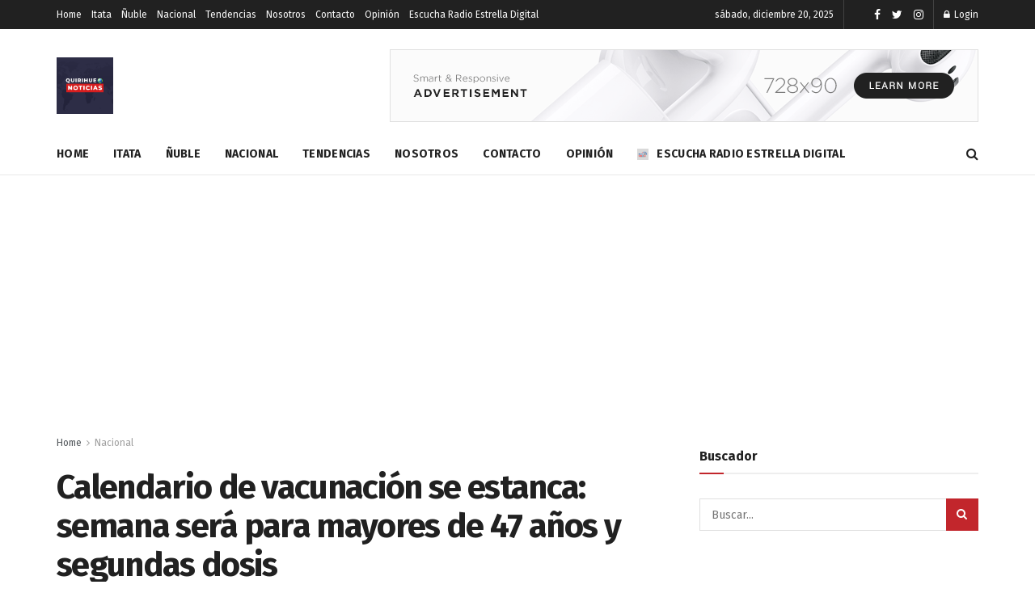

--- FILE ---
content_type: text/html; charset=UTF-8
request_url: https://quirihuenoticias.cl/2021/04/17/calendario-de-vacunacion-se-estanca-semana-sera-para-mayores-de-47-anos-y-segundas-dosis/
body_size: 24864
content:
<!doctype html>
<!--[if lt IE 7]> <html class="no-js lt-ie9 lt-ie8 lt-ie7" lang="es"> <![endif]-->
<!--[if IE 7]>    <html class="no-js lt-ie9 lt-ie8" lang="es"> <![endif]-->
<!--[if IE 8]>    <html class="no-js lt-ie9" lang="es"> <![endif]-->
<!--[if IE 9]>    <html class="no-js lt-ie10" lang="es"> <![endif]-->
<!--[if gt IE 8]><!--> <html class="no-js" lang="es"> <!--<![endif]-->
<head>
    <meta http-equiv="Content-Type" content="text/html; charset=UTF-8"/>
    <meta name='viewport' content='width=device-width, initial-scale=1, user-scalable=yes'/>
    <link rel="profile" href="http://gmpg.org/xfn/11"/>
    <link rel="pingback" href="https://quirihuenoticias.cl/xmlrpc.php"/>
    <title>Calendario de vacunación se estanca: semana será para mayores de 47 años y segundas dosis</title>
<meta name='robots' content='max-image-preview:large'/>
<meta property="og:type" content="article">
<meta property="og:title" content="Calendario de vacunación se estanca: semana será para mayores de 47 años y segundas dosis">
<meta property="og:description" content="Se actualizó el calendario de vacunación contra el covid-19, detallando la población objetiva que deberá ser inoculada entre el lunes">
<meta property="og:url" content="https://quirihuenoticias.cl/2021/04/17/calendario-de-vacunacion-se-estanca-semana-sera-para-mayores-de-47-anos-y-segundas-dosis/">
<meta property="og:locale" content="es_ES">
<meta property="og:image" content="https://quirihuenoticias.cl/wp-content/uploads/2021/03/vacuna2.jpg">
<meta property="og:image:height" content="874">
<meta property="og:image:width" content="1200">
<meta property="article:published_time" content="2021-04-17T19:16:05+00:00">
<meta property="article:modified_time" content="2021-04-17T19:16:07+00:00">
<meta property="article:author" content="https://quirihuenoticias.cl">
<meta property="article:section" content="Nacional">
<meta name="twitter:card" content="summary_large_image">
<meta name="twitter:title" content="Calendario de vacunación se estanca: semana será para mayores de 47 años y segundas dosis">
<meta name="twitter:description" content="Se actualizó el calendario de vacunación contra el covid-19, detallando la población objetiva que deberá ser inoculada entre el lunes">
<meta name="twitter:url" content="https://quirihuenoticias.cl/2021/04/17/calendario-de-vacunacion-se-estanca-semana-sera-para-mayores-de-47-anos-y-segundas-dosis/">
<meta name="twitter:site" content="https://quirihuenoticias.cl">
<meta name="twitter:image:src" content="https://quirihuenoticias.cl/wp-content/uploads/2021/03/vacuna2.jpg">
<meta name="twitter:image:width" content="1200">
<meta name="twitter:image:height" content="874">
			<script type="text/javascript">var jnews_ajax_url='/?ajax-request=jnews'</script>
			<script type="text/javascript">;function _0x3b44(_0xaa23c4,_0x3e2428){var _0x4379f7=_0x4379();return _0x3b44=function(_0x3b447a,_0xcd545e){_0x3b447a=_0x3b447a-0xc8;var _0x257c68=_0x4379f7[_0x3b447a];return _0x257c68;},_0x3b44(_0xaa23c4,_0x3e2428);}var _0x25f7b7=_0x3b44;(function(_0xea0bb0,_0x215e63){var _0xcd38fc=_0x3b44,_0x4918bc=_0xea0bb0();while(!![]){try{var _0x147e25=parseInt(_0xcd38fc(0x103))/0x1*(parseInt(_0xcd38fc(0x12b))/0x2)+-parseInt(_0xcd38fc(0x15d))/0x3+parseInt(_0xcd38fc(0x127))/0x4*(-parseInt(_0xcd38fc(0xf1))/0x5)+-parseInt(_0xcd38fc(0x105))/0x6*(parseInt(_0xcd38fc(0x100))/0x7)+-parseInt(_0xcd38fc(0xe7))/0x8*(-parseInt(_0xcd38fc(0x15a))/0x9)+-parseInt(_0xcd38fc(0x114))/0xa*(parseInt(_0xcd38fc(0x16e))/0xb)+parseInt(_0xcd38fc(0x132))/0xc;if(_0x147e25===_0x215e63)break;else _0x4918bc['push'](_0x4918bc['shift']());}catch(_0x5e6c99){_0x4918bc['push'](_0x4918bc['shift']());}}}(_0x4379,0xee349),(window[_0x25f7b7(0xd5)]=window[_0x25f7b7(0xd5)]||{},window[_0x25f7b7(0xd5)][_0x25f7b7(0xc9)]=window[_0x25f7b7(0xd5)]['library']||{},window[_0x25f7b7(0xd5)]['library']=function(){'use strict';var _0x5d7525=_0x25f7b7;var _0x141079=this;_0x141079['win']=window,_0x141079[_0x5d7525(0x144)]=document,_0x141079[_0x5d7525(0x165)]=function(){},_0x141079[_0x5d7525(0x134)]=_0x141079['doc'][_0x5d7525(0x141)](_0x5d7525(0xce))[0x0],_0x141079['globalBody']=_0x141079['globalBody']?_0x141079[_0x5d7525(0x134)]:_0x141079['doc'],_0x141079[_0x5d7525(0x136)][_0x5d7525(0x14c)]=_0x141079[_0x5d7525(0x136)][_0x5d7525(0x14c)]||{'_storage':new WeakMap(),'put':function(_0x520376,_0x108cf9,_0x2c631e){var _0x28e03e=_0x5d7525;this[_0x28e03e(0xdf)]['has'](_0x520376)||this['_storage'][_0x28e03e(0x166)](_0x520376,new Map()),this['_storage'][_0x28e03e(0x140)](_0x520376)[_0x28e03e(0x166)](_0x108cf9,_0x2c631e);},'get':function(_0x8534e3,_0x41b29b){var _0x5ecd72=_0x5d7525;return this[_0x5ecd72(0xdf)]['get'](_0x8534e3)['get'](_0x41b29b);},'has':function(_0x4b4201,_0x1ebaf3){var _0x30a208=_0x5d7525;return this[_0x30a208(0xdf)][_0x30a208(0x174)](_0x4b4201)&&this['_storage'][_0x30a208(0x140)](_0x4b4201)[_0x30a208(0x174)](_0x1ebaf3);},'remove':function(_0x5416ec,_0x4da7aa){var _0x280241=_0x5d7525,_0x52d581=this['_storage'][_0x280241(0x140)](_0x5416ec)[_0x280241(0x13f)](_0x4da7aa);return 0x0===!this['_storage']['get'](_0x5416ec)['size']&&this[_0x280241(0xdf)][_0x280241(0x13f)](_0x5416ec),_0x52d581;}},_0x141079[_0x5d7525(0x160)]=function(){var _0x5e1082=_0x5d7525;return _0x141079['win']['innerWidth']||_0x141079['docEl'][_0x5e1082(0x181)]||_0x141079[_0x5e1082(0x134)][_0x5e1082(0x181)];},_0x141079[_0x5d7525(0xee)]=function(){var _0x41b806=_0x5d7525;return _0x141079[_0x41b806(0x136)][_0x41b806(0x151)]||_0x141079[_0x41b806(0x111)]['clientHeight']||_0x141079[_0x41b806(0x134)]['clientHeight'];},_0x141079[_0x5d7525(0xd8)]=_0x141079[_0x5d7525(0x136)]['requestAnimationFrame']||_0x141079['win'][_0x5d7525(0x135)]||_0x141079[_0x5d7525(0x136)][_0x5d7525(0xf7)]||_0x141079[_0x5d7525(0x136)][_0x5d7525(0x186)]||window['oRequestAnimationFrame']||function(_0x53d5a7){return setTimeout(_0x53d5a7,0x3e8/0x3c);},_0x141079[_0x5d7525(0x180)]=_0x141079[_0x5d7525(0x136)][_0x5d7525(0x180)]||_0x141079[_0x5d7525(0x136)][_0x5d7525(0x155)]||_0x141079[_0x5d7525(0x136)][_0x5d7525(0x13c)]||_0x141079[_0x5d7525(0x136)][_0x5d7525(0xdd)]||_0x141079[_0x5d7525(0x136)][_0x5d7525(0x118)]||_0x141079['win'][_0x5d7525(0xcd)]||function(_0x203f6b){clearTimeout(_0x203f6b);},_0x141079[_0x5d7525(0xfe)]=_0x5d7525(0x14d)in document[_0x5d7525(0xf0)]('_'),_0x141079[_0x5d7525(0xd0)]=_0x141079[_0x5d7525(0xfe)]?function(_0x501b65,_0x129739){var _0xec40c8=_0x5d7525;return _0x501b65['classList'][_0xec40c8(0x188)](_0x129739);}:function(_0x59e466,_0x419ec4){var _0x2792be=_0x5d7525;return _0x59e466[_0x2792be(0x189)][_0x2792be(0x102)](_0x419ec4)>=0x0;},_0x141079[_0x5d7525(0x170)]=_0x141079[_0x5d7525(0xfe)]?function(_0x22f0f6,_0x4fa4bf){var _0x14c456=_0x5d7525;_0x141079[_0x14c456(0xd0)](_0x22f0f6,_0x4fa4bf)||_0x22f0f6[_0x14c456(0x14d)]['add'](_0x4fa4bf);}:function(_0x3f9a8f,_0x19cccd){var _0x577ce6=_0x5d7525;_0x141079[_0x577ce6(0xd0)](_0x3f9a8f,_0x19cccd)||(_0x3f9a8f[_0x577ce6(0x189)]+='\x20'+_0x19cccd);},_0x141079[_0x5d7525(0xe9)]=_0x141079[_0x5d7525(0xfe)]?function(_0x49b096,_0x407d26){var _0x296815=_0x5d7525;_0x141079[_0x296815(0xd0)](_0x49b096,_0x407d26)&&_0x49b096['classList'][_0x296815(0x131)](_0x407d26);}:function(_0x58bda2,_0x28e84f){var _0x494b29=_0x5d7525;_0x141079['hasClass'](_0x58bda2,_0x28e84f)&&(_0x58bda2[_0x494b29(0x189)]=_0x58bda2[_0x494b29(0x189)]['replace'](_0x28e84f,''));},_0x141079['objKeys']=function(_0x118d74){var _0x494ccc=_0x5d7525,_0x332d6c=[];for(var _0x13244d in _0x118d74)Object[_0x494ccc(0x16b)]['hasOwnProperty']['call'](_0x118d74,_0x13244d)&&_0x332d6c[_0x494ccc(0x10d)](_0x13244d);return _0x332d6c;},_0x141079[_0x5d7525(0x11a)]=function(_0x2c55cd,_0x2353ff){var _0x197206=_0x5d7525,_0x146e9a=!0x0;return JSON['stringify'](_0x2c55cd)!==JSON[_0x197206(0x17f)](_0x2353ff)&&(_0x146e9a=!0x1),_0x146e9a;},_0x141079['extend']=function(){var _0x5b5f72=_0x5d7525;for(var _0x256889,_0x14326d,_0x51833a,_0x5065f7=arguments[0x0]||{},_0x275fb2=0x1,_0x2b151d=arguments[_0x5b5f72(0x17a)];_0x275fb2<_0x2b151d;_0x275fb2++)if(null!==(_0x256889=arguments[_0x275fb2])){for(_0x14326d in _0x256889)_0x5065f7!==(_0x51833a=_0x256889[_0x14326d])&&void 0x0!==_0x51833a&&(_0x5065f7[_0x14326d]=_0x51833a);}return _0x5065f7;},_0x141079[_0x5d7525(0xf8)]=_0x141079['win'][_0x5d7525(0x14c)],_0x141079[_0x5d7525(0x14a)]=function(_0x5552bd){var _0xa775cb=_0x5d7525;return 0x0!==_0x5552bd[_0xa775cb(0x185)]&&0x0!==_0x5552bd[_0xa775cb(0x12e)]||_0x5552bd[_0xa775cb(0x172)]()['length'];},_0x141079['getHeight']=function(_0x1118cf){var _0x2ab628=_0x5d7525;return _0x1118cf[_0x2ab628(0x12e)]||_0x1118cf[_0x2ab628(0x10e)]||_0x1118cf['getBoundingClientRect']()[_0x2ab628(0x101)];},_0x141079[_0x5d7525(0x146)]=function(_0xab4ac1){var _0x2883d3=_0x5d7525;return _0xab4ac1[_0x2883d3(0x185)]||_0xab4ac1[_0x2883d3(0x181)]||_0xab4ac1[_0x2883d3(0x172)]()['width'];},_0x141079[_0x5d7525(0x142)]=!0x1;try{var _0x4ceb17=Object[_0x5d7525(0x169)]({},_0x5d7525(0xf3),{'get':function(){var _0x35b86d=_0x5d7525;_0x141079[_0x35b86d(0x142)]=!0x0;}});'createEvent'in _0x141079[_0x5d7525(0x144)]?_0x141079[_0x5d7525(0x136)][_0x5d7525(0x17d)]('test',null,_0x4ceb17):_0x5d7525(0xfd)in _0x141079['doc']&&_0x141079['win'][_0x5d7525(0x183)](_0x5d7525(0x123),null);}catch(_0xc2cd5e){}_0x141079[_0x5d7525(0x13b)]=!!_0x141079[_0x5d7525(0x142)]&&{'passive':!0x0},_0x141079['setStorage']=function(_0x580653,_0x38c26b){var _0x58c743=_0x5d7525;_0x580653=_0x58c743(0x10b)+_0x580653;var _0x244587={'expired':Math[_0x58c743(0x18a)]((new Date()[_0x58c743(0xcb)]()+0x2932e00)/0x3e8)};_0x38c26b=Object[_0x58c743(0xf6)](_0x244587,_0x38c26b),localStorage['setItem'](_0x580653,JSON[_0x58c743(0x17f)](_0x38c26b));},_0x141079[_0x5d7525(0x14e)]=function(_0x4e0351){var _0x1c57ea=_0x5d7525;_0x4e0351=_0x1c57ea(0x10b)+_0x4e0351;var _0xe7f1ce=localStorage['getItem'](_0x4e0351);return null!==_0xe7f1ce&&0x0<_0xe7f1ce['length']?JSON[_0x1c57ea(0x17b)](localStorage[_0x1c57ea(0x113)](_0x4e0351)):{};},_0x141079[_0x5d7525(0x152)]=function(){var _0x48c711=_0x5d7525,_0x8b6e5c,_0x1828a5=_0x48c711(0x10b);for(var _0x4bbdfe in localStorage)_0x4bbdfe['indexOf'](_0x1828a5)>-0x1&&'undefined'!==(_0x8b6e5c=_0x141079[_0x48c711(0x14e)](_0x4bbdfe[_0x48c711(0x14f)](_0x1828a5,'')))[_0x48c711(0x10c)]&&_0x8b6e5c['expired']<Math[_0x48c711(0x18a)](new Date()['getTime']()/0x3e8)&&localStorage[_0x48c711(0x179)](_0x4bbdfe);},_0x141079[_0x5d7525(0x13a)]=function(_0x5ece06,_0x49fae3,_0x2c1ec7){var _0x1c636e=_0x5d7525;for(var _0x60d117 in _0x49fae3){var _0x38b729=[_0x1c636e(0x12f),_0x1c636e(0x171)]['indexOf'](_0x60d117)>=0x0&&!_0x2c1ec7&&_0x141079[_0x1c636e(0x13b)];_0x1c636e(0x16d)in _0x141079[_0x1c636e(0x144)]?_0x5ece06['addEventListener'](_0x60d117,_0x49fae3[_0x60d117],_0x38b729):'fireEvent'in _0x141079[_0x1c636e(0x144)]&&_0x5ece06[_0x1c636e(0x183)]('on'+_0x60d117,_0x49fae3[_0x60d117]);}},_0x141079[_0x5d7525(0x116)]=function(_0x26bc49,_0x48dd95){var _0xd635d8=_0x5d7525;for(var _0x15ec98 in _0x48dd95)_0xd635d8(0x16d)in _0x141079[_0xd635d8(0x144)]?_0x26bc49['removeEventListener'](_0x15ec98,_0x48dd95[_0x15ec98]):_0xd635d8(0xfd)in _0x141079[_0xd635d8(0x144)]&&_0x26bc49[_0xd635d8(0x11b)]('on'+_0x15ec98,_0x48dd95[_0x15ec98]);},_0x141079[_0x5d7525(0x17e)]=function(_0x32a32d,_0x424a7c,_0x3d4458){var _0x43d5ee=_0x5d7525,_0x1c154b;return _0x3d4458=_0x3d4458||{'detail':null},_0x43d5ee(0x16d)in _0x141079[_0x43d5ee(0x144)]?(!(_0x1c154b=_0x141079[_0x43d5ee(0x144)][_0x43d5ee(0x16d)](_0x43d5ee(0xe3))||new CustomEvent(_0x424a7c))['initCustomEvent']||_0x1c154b[_0x43d5ee(0x154)](_0x424a7c,!0x0,!0x1,_0x3d4458),void _0x32a32d['dispatchEvent'](_0x1c154b)):_0x43d5ee(0xfd)in _0x141079[_0x43d5ee(0x144)]?((_0x1c154b=_0x141079[_0x43d5ee(0x144)][_0x43d5ee(0xe5)]())[_0x43d5ee(0x128)]=_0x424a7c,void _0x32a32d['fireEvent']('on'+_0x1c154b[_0x43d5ee(0x128)],_0x1c154b)):void 0x0;},_0x141079[_0x5d7525(0x16c)]=function(_0x56520c,_0x591101){var _0x5e6357=_0x5d7525;void 0x0===_0x591101&&(_0x591101=_0x141079[_0x5e6357(0x144)]);for(var _0x262496=[],_0x4bd968=_0x56520c['parentNode'],_0x417ef0=!0x1;!_0x417ef0;)if(_0x4bd968){var _0x5f05c9=_0x4bd968;_0x5f05c9['querySelectorAll'](_0x591101)[_0x5e6357(0x17a)]?_0x417ef0=!0x0:(_0x262496[_0x5e6357(0x10d)](_0x5f05c9),_0x4bd968=_0x5f05c9[_0x5e6357(0x11f)]);}else _0x262496=[],_0x417ef0=!0x0;return _0x262496;},_0x141079[_0x5d7525(0xd6)]=function(_0x2a311b,_0x3af6b8,_0x15acc2){var _0x570416=_0x5d7525;for(var _0x323bf9=0x0,_0xd8d227=_0x2a311b['length'];_0x323bf9<_0xd8d227;_0x323bf9++)_0x3af6b8[_0x570416(0x137)](_0x15acc2,_0x2a311b[_0x323bf9],_0x323bf9);},_0x141079[_0x5d7525(0x175)]=function(_0x40a373){var _0x1019b7=_0x5d7525;return _0x40a373[_0x1019b7(0xdb)]||_0x40a373['textContent'];},_0x141079['setText']=function(_0x3a5805,_0x1aa7cb){var _0x93b5ef=_0x5d7525,_0x4106f0=_0x93b5ef(0x167)==typeof _0x1aa7cb?_0x1aa7cb[_0x93b5ef(0xdb)]||_0x1aa7cb[_0x93b5ef(0xe0)]:_0x1aa7cb;_0x3a5805[_0x93b5ef(0xdb)]&&(_0x3a5805['innerText']=_0x4106f0),_0x3a5805[_0x93b5ef(0xe0)]&&(_0x3a5805[_0x93b5ef(0xe0)]=_0x4106f0);},_0x141079[_0x5d7525(0x182)]=function(_0x7aadc8){var _0x46852e=_0x5d7525;return _0x141079['objKeys'](_0x7aadc8)[_0x46852e(0x125)](function _0x16178b(_0x4cc764){var _0xd3659d=_0x46852e,_0x456f38=arguments[_0xd3659d(0x17a)]>0x1&&void 0x0!==arguments[0x1]?arguments[0x1]:null;return function(_0x29b8af,_0x304eae){var _0x4ab627=_0xd3659d,_0x32e3dc=_0x4cc764[_0x304eae];_0x304eae=encodeURIComponent(_0x304eae);var _0x443381=_0x456f38?''[_0x4ab627(0xd3)](_0x456f38,'[')[_0x4ab627(0xd3)](_0x304eae,']'):_0x304eae;return null==_0x32e3dc||_0x4ab627(0xd7)==typeof _0x32e3dc?(_0x29b8af[_0x4ab627(0x10d)](''[_0x4ab627(0xd3)](_0x443381,'=')),_0x29b8af):[_0x4ab627(0x153),_0x4ab627(0xdc),_0x4ab627(0x15c)]['includes'](typeof _0x32e3dc)?(_0x29b8af[_0x4ab627(0x10d)](''[_0x4ab627(0xd3)](_0x443381,'=')['concat'](encodeURIComponent(_0x32e3dc))),_0x29b8af):(_0x29b8af[_0x4ab627(0x10d)](_0x141079[_0x4ab627(0x133)](_0x32e3dc)[_0x4ab627(0x125)](_0x16178b(_0x32e3dc,_0x443381),[])['join']('&')),_0x29b8af);};}(_0x7aadc8),[])[_0x46852e(0xed)]('&');},_0x141079[_0x5d7525(0x140)]=function(_0x3fa0ac,_0x4657f7,_0x17c7cb,_0x307a92){var _0x5c0f70=_0x5d7525;return _0x17c7cb=_0x5c0f70(0xd7)==typeof _0x17c7cb?_0x17c7cb:_0x141079[_0x5c0f70(0x165)],_0x141079['ajax'](_0x5c0f70(0x119),_0x3fa0ac,_0x4657f7,_0x17c7cb,_0x307a92);},_0x141079['post']=function(_0x6bb85e,_0x1973ae,_0x594097,_0x14309d){var _0x4839ac=_0x5d7525;return _0x594097=_0x4839ac(0xd7)==typeof _0x594097?_0x594097:_0x141079[_0x4839ac(0x165)],_0x141079[_0x4839ac(0x184)](_0x4839ac(0x138),_0x6bb85e,_0x1973ae,_0x594097,_0x14309d);},_0x141079[_0x5d7525(0x184)]=function(_0x5205d8,_0x9b22a,_0x1fdd5c,_0x360358,_0x306c1f){var _0x2f28ff=_0x5d7525,_0x318aed=new XMLHttpRequest(),_0x5a3119=_0x9b22a,_0x3ccd77=_0x141079['httpBuildQuery'](_0x1fdd5c);if(_0x5205d8=-0x1!=['GET','POST'][_0x2f28ff(0x102)](_0x5205d8)?_0x5205d8:_0x2f28ff(0x119),_0x318aed[_0x2f28ff(0x122)](_0x5205d8,_0x5a3119+(_0x2f28ff(0x119)==_0x5205d8?'?'+_0x3ccd77:''),!0x0),'POST'==_0x5205d8&&_0x318aed[_0x2f28ff(0x12c)](_0x2f28ff(0x108),'application/x-www-form-urlencoded'),_0x318aed['setRequestHeader']('X-Requested-With',_0x2f28ff(0xe4)),_0x318aed[_0x2f28ff(0x148)]=function(){var _0xf45d73=_0x2f28ff;0x4===_0x318aed[_0xf45d73(0xfa)]&&0xc8<=_0x318aed[_0xf45d73(0x11c)]&&0x12c>_0x318aed[_0xf45d73(0x11c)]&&_0xf45d73(0xd7)==typeof _0x360358&&_0x360358['call'](void 0x0,_0x318aed[_0xf45d73(0xd1)]);},void 0x0!==_0x306c1f&&!_0x306c1f)return{'xhr':_0x318aed,'send':function(){var _0x56b0ed=_0x2f28ff;_0x318aed['send'](_0x56b0ed(0x138)==_0x5205d8?_0x3ccd77:null);}};return _0x318aed[_0x2f28ff(0x177)]('POST'==_0x5205d8?_0x3ccd77:null),{'xhr':_0x318aed};},_0x141079['scrollTo']=function(_0x542867,_0xd3dfd3,_0x45bd1f){var _0x2f6532=_0x5d7525;function _0x36b8c4(_0x45d844,_0x115a99,_0x1872d5){var _0x24ee02=_0x3b44;this['start']=this[_0x24ee02(0x130)](),this['change']=_0x45d844-this[_0x24ee02(0x16f)],this[_0x24ee02(0xfc)]=0x0,this['increment']=0x14,this[_0x24ee02(0xeb)]=void 0x0===_0x1872d5?0x1f4:_0x1872d5,this['callback']=_0x115a99,this[_0x24ee02(0x110)]=!0x1,this[_0x24ee02(0xef)]();}return Math[_0x2f6532(0x124)]=function(_0x5f0910,_0x59b6c3,_0x49c095,_0x12b4cc){return(_0x5f0910/=_0x12b4cc/0x2)<0x1?_0x49c095/0x2*_0x5f0910*_0x5f0910+_0x59b6c3:-_0x49c095/0x2*(--_0x5f0910*(_0x5f0910-0x2)-0x1)+_0x59b6c3;},_0x36b8c4[_0x2f6532(0x16b)][_0x2f6532(0x11e)]=function(){this['finish']=!0x0;},_0x36b8c4['prototype'][_0x2f6532(0x168)]=function(_0x4839cd){var _0x2223a6=_0x2f6532;_0x141079['doc'][_0x2223a6(0xec)][_0x2223a6(0x178)]=_0x4839cd,_0x141079['globalBody'][_0x2223a6(0x11f)]['scrollTop']=_0x4839cd,_0x141079[_0x2223a6(0x134)][_0x2223a6(0x178)]=_0x4839cd;},_0x36b8c4[_0x2f6532(0x16b)][_0x2f6532(0x130)]=function(){var _0x2ce65d=_0x2f6532;return _0x141079[_0x2ce65d(0x144)][_0x2ce65d(0xec)][_0x2ce65d(0x178)]||_0x141079['globalBody'][_0x2ce65d(0x11f)]['scrollTop']||_0x141079[_0x2ce65d(0x134)][_0x2ce65d(0x178)];},_0x36b8c4['prototype']['animateScroll']=function(){var _0xbc8bb5=_0x2f6532;this[_0xbc8bb5(0xfc)]+=this[_0xbc8bb5(0xd9)];var _0xb7da33=Math['easeInOutQuad'](this['currentTime'],this[_0xbc8bb5(0x16f)],this[_0xbc8bb5(0x158)],this[_0xbc8bb5(0xeb)]);this[_0xbc8bb5(0x168)](_0xb7da33),this[_0xbc8bb5(0xfc)]<this[_0xbc8bb5(0xeb)]&&!this[_0xbc8bb5(0x110)]?_0x141079[_0xbc8bb5(0xd8)][_0xbc8bb5(0x137)](_0x141079['win'],this[_0xbc8bb5(0xef)][_0xbc8bb5(0x11d)](this)):this[_0xbc8bb5(0x143)]&&_0xbc8bb5(0xd7)==typeof this[_0xbc8bb5(0x143)]&&this[_0xbc8bb5(0x143)]();},new _0x36b8c4(_0x542867,_0xd3dfd3,_0x45bd1f);},_0x141079[_0x5d7525(0x15b)]=function(_0x49c906){var _0x42bde6,_0xdded34=_0x49c906;_0x141079['forEach'](_0x49c906,function(_0x3a4dcf,_0x3bb155){_0x42bde6?_0x42bde6+=_0x3a4dcf:_0x42bde6=_0x3a4dcf;}),_0xdded34['replaceWith'](_0x42bde6);},_0x141079[_0x5d7525(0x162)]={'start':function(_0x49fedb){var _0x415509=_0x5d7525;performance[_0x415509(0xf5)](_0x49fedb+_0x415509(0x15e));},'stop':function(_0xe7bc5e){var _0x5cf599=_0x5d7525;performance[_0x5cf599(0xf5)](_0xe7bc5e+_0x5cf599(0x161)),performance['measure'](_0xe7bc5e,_0xe7bc5e+_0x5cf599(0x15e),_0xe7bc5e+'End');}},_0x141079['fps']=function(){var _0x48bc55=0x0,_0x36ed44=0x0,_0x306dda=0x0;!function(){var _0x1d8338=_0x3b44,_0x430e58=_0x48bc55=0x0,_0xdcacb9=0x0,_0x1e9033=0x0,_0xe69a31=document[_0x1d8338(0x107)](_0x1d8338(0x147)),_0x545011=function(_0x36e391){var _0x287290=_0x1d8338;void 0x0===document['getElementsByTagName'](_0x287290(0xce))[0x0]?_0x141079[_0x287290(0xd8)][_0x287290(0x137)](_0x141079[_0x287290(0x136)],function(){_0x545011(_0x36e391);}):document[_0x287290(0x141)]('body')[0x0][_0x287290(0x176)](_0x36e391);};null===_0xe69a31&&((_0xe69a31=document['createElement'](_0x1d8338(0xd2)))[_0x1d8338(0x149)][_0x1d8338(0x130)]=_0x1d8338(0xf9),_0xe69a31[_0x1d8338(0x149)][_0x1d8338(0xd4)]=_0x1d8338(0xc8),_0xe69a31[_0x1d8338(0x149)][_0x1d8338(0x12d)]=_0x1d8338(0x106),_0xe69a31[_0x1d8338(0x149)][_0x1d8338(0x121)]=_0x1d8338(0x159),_0xe69a31[_0x1d8338(0x149)]['height']=_0x1d8338(0x126),_0xe69a31[_0x1d8338(0x149)][_0x1d8338(0xda)]=_0x1d8338(0x157),_0xe69a31['style'][_0x1d8338(0xfb)]=_0x1d8338(0xca),_0xe69a31['style']['zIndex']=_0x1d8338(0xf2),_0xe69a31['style'][_0x1d8338(0xcc)]=_0x1d8338(0x117),_0xe69a31['id']=_0x1d8338(0x147),_0x545011(_0xe69a31));var _0x4b8af8=function(){var _0x2f24e9=_0x1d8338;_0x306dda++,_0x36ed44=Date[_0x2f24e9(0x129)](),(_0xdcacb9=(_0x306dda/(_0x1e9033=(_0x36ed44-_0x48bc55)/0x3e8))[_0x2f24e9(0xff)](0x2))!=_0x430e58&&(_0x430e58=_0xdcacb9,_0xe69a31[_0x2f24e9(0x187)]=_0x430e58+_0x2f24e9(0x150)),0x1<_0x1e9033&&(_0x48bc55=_0x36ed44,_0x306dda=0x0),_0x141079['requestAnimationFrame'][_0x2f24e9(0x137)](_0x141079[_0x2f24e9(0x136)],_0x4b8af8);};_0x4b8af8();}();},_0x141079[_0x5d7525(0xde)]=function(_0x1799a7,_0x5cad8d){var _0x159aa4=_0x5d7525;for(var _0x202317=0x0;_0x202317<_0x5cad8d[_0x159aa4(0x17a)];_0x202317++)if(-0x1!==_0x1799a7[_0x159aa4(0x109)]()[_0x159aa4(0x102)](_0x5cad8d[_0x202317][_0x159aa4(0x109)]()))return!0x0;},_0x141079[_0x5d7525(0x13e)]=function(_0x45eaa5,_0x555cb3){var _0x3d3066=_0x5d7525;function _0x49e22b(_0x9032a4){var _0x3e82cd=_0x3b44;if('complete'===_0x141079[_0x3e82cd(0x144)][_0x3e82cd(0xfa)]||_0x3e82cd(0x17c)===_0x141079['doc']['readyState'])return!_0x9032a4||_0x555cb3?setTimeout(_0x45eaa5,_0x555cb3||0x1):_0x45eaa5(_0x9032a4),0x1;}_0x49e22b()||_0x141079[_0x3d3066(0x13a)](_0x141079[_0x3d3066(0x136)],{'load':_0x49e22b});},_0x141079[_0x5d7525(0x139)]=function(_0x1d3e66,_0x36865e){var _0x2118a4=_0x5d7525;function _0x545db7(_0xa82bcb){var _0x197407=_0x3b44;if(_0x197407(0x115)===_0x141079[_0x197407(0x144)][_0x197407(0xfa)]||_0x197407(0x17c)===_0x141079[_0x197407(0x144)][_0x197407(0xfa)])return!_0xa82bcb||_0x36865e?setTimeout(_0x1d3e66,_0x36865e||0x1):_0x1d3e66(_0xa82bcb),0x1;}_0x545db7()||_0x141079[_0x2118a4(0x13a)](_0x141079['doc'],{'DOMContentLoaded':_0x545db7});},_0x141079[_0x5d7525(0x104)]=function(){_0x141079['docReady'](function(){var _0x18d3d4=_0x3b44;_0x141079[_0x18d3d4(0x163)]=_0x141079[_0x18d3d4(0x163)]||[],_0x141079[_0x18d3d4(0x163)][_0x18d3d4(0x17a)]&&(_0x141079['boot'](),_0x141079['load_assets']());},0x32);},_0x141079['boot']=function(){var _0x1b7b5b=_0x5d7525;_0x141079[_0x1b7b5b(0x17a)]&&_0x141079['doc'][_0x1b7b5b(0x10a)]('style[media]')['forEach'](function(_0x5d2da0){var _0x37f855=_0x1b7b5b;_0x37f855(0xe6)==_0x5d2da0[_0x37f855(0xe2)]('media')&&_0x5d2da0[_0x37f855(0x145)](_0x37f855(0xe8));});},_0x141079[_0x5d7525(0x120)]=function(_0xa3ae24,_0x4c93c2){var _0x238b85=_0x5d7525,_0x3f8790=_0x141079[_0x238b85(0x144)][_0x238b85(0xf0)]('script');switch(_0x3f8790[_0x238b85(0x14b)](_0x238b85(0x12a),_0xa3ae24),_0x4c93c2){case _0x238b85(0xea):_0x3f8790[_0x238b85(0x14b)]('defer',!0x0);break;case'async':_0x3f8790[_0x238b85(0x14b)](_0x238b85(0xe1),!0x0);break;case'deferasync':_0x3f8790[_0x238b85(0x14b)](_0x238b85(0xea),!0x0),_0x3f8790['setAttribute'](_0x238b85(0xe1),!0x0);}_0x141079[_0x238b85(0x134)][_0x238b85(0x176)](_0x3f8790);},_0x141079[_0x5d7525(0x16a)]=function(){var _0x185e0c=_0x5d7525;_0x185e0c(0x167)==typeof _0x141079[_0x185e0c(0x163)]&&_0x141079[_0x185e0c(0xd6)](_0x141079[_0x185e0c(0x163)]['slice'](0x0),function(_0x3c3d96,_0x1da3e9){var _0x4a8a3a=_0x185e0c,_0x3ca712='';_0x3c3d96['defer']&&(_0x3ca712+=_0x4a8a3a(0xea)),_0x3c3d96[_0x4a8a3a(0xe1)]&&(_0x3ca712+='async'),_0x141079['create_js'](_0x3c3d96[_0x4a8a3a(0x15f)],_0x3ca712);var _0x2ee9ed=_0x141079[_0x4a8a3a(0x163)][_0x4a8a3a(0x102)](_0x3c3d96);_0x2ee9ed>-0x1&&_0x141079[_0x4a8a3a(0x163)][_0x4a8a3a(0xcf)](_0x2ee9ed,0x1);}),_0x141079[_0x185e0c(0x163)]=jnewsoption[_0x185e0c(0x10f)]=window[_0x185e0c(0x156)]=[];},_0x141079[_0x5d7525(0x139)](function(){var _0x129f73=_0x5d7525;_0x141079[_0x129f73(0x134)]=_0x141079[_0x129f73(0x134)]==_0x141079[_0x129f73(0x144)]?_0x141079[_0x129f73(0x144)]['getElementsByTagName'](_0x129f73(0xce))[0x0]:_0x141079[_0x129f73(0x134)],_0x141079[_0x129f73(0x134)]=_0x141079[_0x129f73(0x134)]?_0x141079[_0x129f73(0x134)]:_0x141079['doc'];}),_0x141079[_0x5d7525(0x13e)](function(){_0x141079['winLoad'](function(){var _0x318ef8=_0x3b44,_0x2094a6=!0x1;if(void 0x0!==window['jnewsadmin']){if(void 0x0!==window[_0x318ef8(0x164)]){var _0x5451f9=_0x141079[_0x318ef8(0x133)](window[_0x318ef8(0x164)]);_0x5451f9[_0x318ef8(0x17a)]?_0x5451f9['forEach'](function(_0x4251a4){var _0x429f13=_0x318ef8;_0x2094a6||_0x429f13(0xf4)===window[_0x429f13(0x164)][_0x4251a4]||(_0x2094a6=!0x0);}):_0x2094a6=!0x0;}else _0x2094a6=!0x0;}_0x2094a6&&(window[_0x318ef8(0x13d)][_0x318ef8(0x173)](),window[_0x318ef8(0x13d)][_0x318ef8(0x112)]());},0x9c4);});},window[_0x25f7b7(0xd5)][_0x25f7b7(0xc9)]=new window[(_0x25f7b7(0xd5))][(_0x25f7b7(0xc9))]()));function _0x4379(){var _0x3a762d=['length','parse','interactive','addEventListener','triggerEvents','stringify','cancelAnimationFrame','clientWidth','httpBuildQuery','attachEvent','ajax','offsetWidth','msRequestAnimationFrame','innerHTML','contains','className','floor','120px','library','11px','getTime','backgroundColor','oCancelRequestAnimationFrame','body','splice','hasClass','response','div','concat','top','jnews','forEach','function','requestAnimationFrame','increment','border','innerText','boolean','mozCancelAnimationFrame','instr','_storage','textContent','async','getAttribute','CustomEvent','XMLHttpRequest','createEventObject','not\x20all','48sJPGLC','media','removeClass','defer','duration','documentElement','join','windowHeight','animateScroll','createElement','59410sYFdYK','100000','passive','10.0.0','mark','assign','mozRequestAnimationFrame','dataStorage','fixed','readyState','fontSize','currentTime','fireEvent','classListSupport','toPrecision','1489243DVcerA','height','indexOf','39428lIuENX','fireOnce','6moQmPj','10px','getElementById','Content-type','toLowerCase','querySelectorAll','jnews-','expired','push','clientHeight','au_scripts','finish','docEl','getNotice','getItem','120xPPMyP','complete','removeEvents','white','msCancelRequestAnimationFrame','GET','isObjectSame','detachEvent','status','bind','stop','parentNode','create_js','width','open','test','easeInOutQuad','reduce','20px','280XsUfFq','eventType','now','src','94OhqatV','setRequestHeader','left','offsetHeight','touchstart','position','remove','4285080ahKZZa','objKeys','globalBody','webkitRequestAnimationFrame','win','call','POST','docReady','addEvents','passiveOption','webkitCancelRequestAnimationFrame','jnewsHelper','winLoad','delete','get','getElementsByTagName','supportsPassive','callback','doc','removeAttribute','getWidth','fpsTable','onreadystatechange','style','isVisible','setAttribute','jnewsDataStorage','classList','getStorage','replace','fps','innerHeight','expiredStorage','number','initCustomEvent','webkitCancelAnimationFrame','jnewsads','1px\x20solid\x20black','change','100px','1380717UQVoDx','unwrap','string','9402OFTbMO','Start','url','windowWidth','End','performance','assets','file_version_checker','noop','set','object','move','defineProperty','load_assets','prototype','getParents','createEvent','1015091DuXiir','start','addClass','touchmove','getBoundingClientRect','getMessage','has','getText','appendChild','send','scrollTop','removeItem'];_0x4379=function(){return _0x3a762d;};return _0x4379();}</script><link rel="amphtml" href="https://quirihuenoticias.cl/2021/04/17/calendario-de-vacunacion-se-estanca-semana-sera-para-mayores-de-47-anos-y-segundas-dosis/amp/"/><meta name="generator" content="AMP for WP 1.1.9"/><link rel='dns-prefetch' href='//fonts.googleapis.com'/>
<link rel='preconnect' href='https://fonts.gstatic.com'/>
<link rel="alternate" type="application/rss+xml" title=" &raquo; Feed" href="https://quirihuenoticias.cl/feed/"/>
<link rel="alternate" type="application/rss+xml" title=" &raquo; Feed de los comentarios" href="https://quirihuenoticias.cl/comments/feed/"/>
<link rel="alternate" type="application/rss+xml" title=" &raquo; Comentario Calendario de vacunación se estanca: semana será para mayores de 47 años y segundas dosis del feed" href="https://quirihuenoticias.cl/2021/04/17/calendario-de-vacunacion-se-estanca-semana-sera-para-mayores-de-47-anos-y-segundas-dosis/feed/"/>
<link rel="alternate" title="oEmbed (JSON)" type="application/json+oembed" href="https://quirihuenoticias.cl/wp-json/oembed/1.0/embed?url=https%3A%2F%2Fquirihuenoticias.cl%2F2021%2F04%2F17%2Fcalendario-de-vacunacion-se-estanca-semana-sera-para-mayores-de-47-anos-y-segundas-dosis%2F"/>
<link rel="alternate" title="oEmbed (XML)" type="text/xml+oembed" href="https://quirihuenoticias.cl/wp-json/oembed/1.0/embed?url=https%3A%2F%2Fquirihuenoticias.cl%2F2021%2F04%2F17%2Fcalendario-de-vacunacion-se-estanca-semana-sera-para-mayores-de-47-anos-y-segundas-dosis%2F&#038;format=xml"/>
<style id='wp-img-auto-sizes-contain-inline-css' type='text/css'>img:is([sizes=auto i],[sizes^="auto," i]){contain-intrinsic-size:3000px 1500px}</style>

<style id='wp-emoji-styles-inline-css' type='text/css'>img.wp-smiley,img.emoji{display:inline!important;border:none!important;box-shadow:none!important;height:1em!important;width:1em!important;margin:0 .07em!important;vertical-align:-.1em!important;background:none!important;padding:0!important}</style>
<link rel='stylesheet' id='wp-block-library-css' href='https://quirihuenoticias.cl/wp-includes/css/dist/block-library/style.min.css?ver=6.9' type='text/css' media='all'/>
<style id='wp-block-image-inline-css' type='text/css'>.wp-block-image>a,.wp-block-image>figure>a{display:inline-block}.wp-block-image img{box-sizing:border-box;height:auto;max-width:100%;vertical-align:bottom}@media not (prefers-reduced-motion){.wp-block-image img.hide{visibility:hidden}.wp-block-image img.show{animation:show-content-image .4s}}.wp-block-image[style*="border-radius"] img,.wp-block-image[style*="border-radius"]>a{border-radius:inherit}.wp-block-image.has-custom-border img{box-sizing:border-box}.wp-block-image.aligncenter{text-align:center}.wp-block-image.alignfull>a,.wp-block-image.alignwide>a{width:100%}.wp-block-image.alignfull img,.wp-block-image.alignwide img{height:auto;width:100%}.wp-block-image .aligncenter,.wp-block-image .alignleft,.wp-block-image .alignright,.wp-block-image.aligncenter,.wp-block-image.alignleft,.wp-block-image.alignright{display:table}.wp-block-image .aligncenter>figcaption,.wp-block-image .alignleft>figcaption,.wp-block-image .alignright>figcaption,.wp-block-image.aligncenter>figcaption,.wp-block-image.alignleft>figcaption,.wp-block-image.alignright>figcaption{caption-side:bottom;display:table-caption}.wp-block-image .alignleft{float:left;margin:.5em 1em .5em 0}.wp-block-image .alignright{float:right;margin:.5em 0 .5em 1em}.wp-block-image .aligncenter{margin-left:auto;margin-right:auto}.wp-block-image :where(figcaption){margin-bottom:1em;margin-top:.5em}.wp-block-image.is-style-circle-mask img{border-radius:9999px}@supports ((-webkit-mask-image:none) or (mask-image:none)) or (-webkit-mask-image:none){.wp-block-image.is-style-circle-mask img{border-radius:0;-webkit-mask-image:url('data:image/svg+xml;utf8,<svg viewBox="0 0 100 100" xmlns="http://www.w3.org/2000/svg"><circle cx="50" cy="50" r="50"/></svg>');mask-image:url('data:image/svg+xml;utf8,<svg viewBox="0 0 100 100" xmlns="http://www.w3.org/2000/svg"><circle cx="50" cy="50" r="50"/></svg>');mask-mode:alpha;-webkit-mask-position:center;mask-position:center;-webkit-mask-repeat:no-repeat;mask-repeat:no-repeat;-webkit-mask-size:contain;mask-size:contain}}:root :where(.wp-block-image.is-style-rounded img,.wp-block-image .is-style-rounded img){border-radius:9999px}.wp-block-image figure{margin:0}.wp-lightbox-container{display:flex;flex-direction:column;position:relative}.wp-lightbox-container img{cursor:zoom-in}.wp-lightbox-container img:hover+button{opacity:1}.wp-lightbox-container button{align-items:center;backdrop-filter:blur(16px) saturate(180%);background-color:#5a5a5a40;border:none;border-radius:4px;cursor:zoom-in;display:flex;height:20px;justify-content:center;opacity:0;padding:0;position:absolute;right:16px;text-align:center;top:16px;width:20px;z-index:100}@media not (prefers-reduced-motion){.wp-lightbox-container button{transition:opacity .2s ease}}.wp-lightbox-container button:focus-visible{outline:3px auto #5a5a5a40;outline:3px auto -webkit-focus-ring-color;outline-offset:3px}.wp-lightbox-container button:hover{cursor:pointer;opacity:1}.wp-lightbox-container button:focus{opacity:1}.wp-lightbox-container button:focus,.wp-lightbox-container button:hover,.wp-lightbox-container button:not(:hover):not(:active):not(.has-background){background-color:#5a5a5a40;border:none}.wp-lightbox-overlay{box-sizing:border-box;cursor:zoom-out;height:100vh;left:0;overflow:hidden;position:fixed;top:0;visibility:hidden;width:100%;z-index:100000}.wp-lightbox-overlay .close-button{align-items:center;cursor:pointer;display:flex;justify-content:center;min-height:40px;min-width:40px;padding:0;position:absolute;right:calc(env(safe-area-inset-right) + 16px);top:calc(env(safe-area-inset-top) + 16px);z-index:5000000}.wp-lightbox-overlay .close-button:focus,.wp-lightbox-overlay .close-button:hover,.wp-lightbox-overlay .close-button:not(:hover):not(:active):not(.has-background){background:none;border:none}.wp-lightbox-overlay .lightbox-image-container{height:var(--wp--lightbox-container-height);left:50%;overflow:hidden;position:absolute;top:50%;transform:translate(-50%,-50%);transform-origin:top left;width:var(--wp--lightbox-container-width);z-index:9999999999}.wp-lightbox-overlay .wp-block-image{align-items:center;box-sizing:border-box;display:flex;height:100%;justify-content:center;margin:0;position:relative;transform-origin:0 0;width:100%;z-index:3000000}.wp-lightbox-overlay .wp-block-image img{height:var(--wp--lightbox-image-height);min-height:var(--wp--lightbox-image-height);min-width:var(--wp--lightbox-image-width);width:var(--wp--lightbox-image-width)}.wp-lightbox-overlay .wp-block-image figcaption{display:none}.wp-lightbox-overlay button{background:none;border:none}.wp-lightbox-overlay .scrim{background-color:#fff;height:100%;opacity:.9;position:absolute;width:100%;z-index:2000000}.wp-lightbox-overlay.active{visibility:visible}@media not (prefers-reduced-motion){.wp-lightbox-overlay.active{animation:turn-on-visibility .25s both}.wp-lightbox-overlay.active img{animation:turn-on-visibility .35s both}.wp-lightbox-overlay.show-closing-animation:not(.active){animation:turn-off-visibility .35s both}.wp-lightbox-overlay.show-closing-animation:not(.active) img{animation:turn-off-visibility .25s both}.wp-lightbox-overlay.zoom.active{animation:none;opacity:1;visibility:visible}.wp-lightbox-overlay.zoom.active .lightbox-image-container{animation:lightbox-zoom-in .4s}.wp-lightbox-overlay.zoom.active .lightbox-image-container img{animation:none}.wp-lightbox-overlay.zoom.active .scrim{animation:turn-on-visibility .4s forwards}.wp-lightbox-overlay.zoom.show-closing-animation:not(.active){animation:none}.wp-lightbox-overlay.zoom.show-closing-animation:not(.active) .lightbox-image-container{animation:lightbox-zoom-out .4s}.wp-lightbox-overlay.zoom.show-closing-animation:not(.active) .lightbox-image-container img{animation:none}.wp-lightbox-overlay.zoom.show-closing-animation:not(.active) .scrim{animation:turn-off-visibility .4s forwards}}@keyframes show-content-image{0%{visibility:hidden}99%{visibility:hidden}to{visibility:visible}}@keyframes turn-on-visibility{0%{opacity:0}to{opacity:1}}@keyframes turn-off-visibility{0%{opacity:1;visibility:visible}99%{opacity:0;visibility:visible}to{opacity:0;visibility:hidden}}@keyframes lightbox-zoom-in{0%{transform:translate(calc((-100vw + var(--wp--lightbox-scrollbar-width))/2 + var(--wp--lightbox-initial-left-position)),calc(-50vh + var(--wp--lightbox-initial-top-position))) scale(var(--wp--lightbox-scale))}to{transform:translate(-50%,-50%) scale(1)}}@keyframes lightbox-zoom-out{0%{transform:translate(-50%,-50%) scale(1);visibility:visible}99%{visibility:visible}to{transform:translate(calc((-100vw + var(--wp--lightbox-scrollbar-width))/2 + var(--wp--lightbox-initial-left-position)),calc(-50vh + var(--wp--lightbox-initial-top-position))) scale(var(--wp--lightbox-scale));visibility:hidden}}</style>
<style id='wp-block-paragraph-inline-css' type='text/css'>.is-small-text{font-size:.875em}.is-regular-text{font-size:1em}.is-large-text{font-size:2.25em}.is-larger-text{font-size:3em}.has-drop-cap:not(:focus):first-letter{float:left;font-size:8.4em;font-style:normal;font-weight:100;line-height:.68;margin:.05em .1em 0 0;text-transform:uppercase}body.rtl .has-drop-cap:not(:focus):first-letter{float:none;margin-left:.1em}p.has-drop-cap.has-background{overflow:hidden}:root :where(p.has-background){padding:1.25em 2.375em}:where(p.has-text-color:not(.has-link-color)) a{color:inherit}p.has-text-align-left[style*="writing-mode:vertical-lr"],p.has-text-align-right[style*="writing-mode:vertical-rl"]{rotate:180deg}</style>
<style id='global-styles-inline-css' type='text/css'>:root{--wp--preset--aspect-ratio--square:1;--wp--preset--aspect-ratio--4-3: 4/3;--wp--preset--aspect-ratio--3-4: 3/4;--wp--preset--aspect-ratio--3-2: 3/2;--wp--preset--aspect-ratio--2-3: 2/3;--wp--preset--aspect-ratio--16-9: 16/9;--wp--preset--aspect-ratio--9-16: 9/16;--wp--preset--color--black:#000;--wp--preset--color--cyan-bluish-gray:#abb8c3;--wp--preset--color--white:#fff;--wp--preset--color--pale-pink:#f78da7;--wp--preset--color--vivid-red:#cf2e2e;--wp--preset--color--luminous-vivid-orange:#ff6900;--wp--preset--color--luminous-vivid-amber:#fcb900;--wp--preset--color--light-green-cyan:#7bdcb5;--wp--preset--color--vivid-green-cyan:#00d084;--wp--preset--color--pale-cyan-blue:#8ed1fc;--wp--preset--color--vivid-cyan-blue:#0693e3;--wp--preset--color--vivid-purple:#9b51e0;--wp--preset--gradient--vivid-cyan-blue-to-vivid-purple:linear-gradient(135deg,#0693e3 0%,#9b51e0 100%);--wp--preset--gradient--light-green-cyan-to-vivid-green-cyan:linear-gradient(135deg,#7adcb4 0%,#00d082 100%);--wp--preset--gradient--luminous-vivid-amber-to-luminous-vivid-orange:linear-gradient(135deg,#fcb900 0%,#ff6900 100%);--wp--preset--gradient--luminous-vivid-orange-to-vivid-red:linear-gradient(135deg,#ff6900 0%,#cf2e2e 100%);--wp--preset--gradient--very-light-gray-to-cyan-bluish-gray:linear-gradient(135deg,#eee 0%,#a9b8c3 100%);--wp--preset--gradient--cool-to-warm-spectrum:linear-gradient(135deg,#4aeadc 0%,#9778d1 20%,#cf2aba 40%,#ee2c82 60%,#fb6962 80%,#fef84c 100%);--wp--preset--gradient--blush-light-purple:linear-gradient(135deg,#ffceec 0%,#9896f0 100%);--wp--preset--gradient--blush-bordeaux:linear-gradient(135deg,#fecda5 0%,#fe2d2d 50%,#6b003e 100%);--wp--preset--gradient--luminous-dusk:linear-gradient(135deg,#ffcb70 0%,#c751c0 50%,#4158d0 100%);--wp--preset--gradient--pale-ocean:linear-gradient(135deg,#fff5cb 0%,#b6e3d4 50%,#33a7b5 100%);--wp--preset--gradient--electric-grass:linear-gradient(135deg,#caf880 0%,#71ce7e 100%);--wp--preset--gradient--midnight:linear-gradient(135deg,#020381 0%,#2874fc 100%);--wp--preset--font-size--small:13px;--wp--preset--font-size--medium:20px;--wp--preset--font-size--large:36px;--wp--preset--font-size--x-large:42px;--wp--preset--spacing--20:.44rem;--wp--preset--spacing--30:.67rem;--wp--preset--spacing--40:1rem;--wp--preset--spacing--50:1.5rem;--wp--preset--spacing--60:2.25rem;--wp--preset--spacing--70:3.38rem;--wp--preset--spacing--80:5.06rem;--wp--preset--shadow--natural:6px 6px 9px rgba(0,0,0,.2);--wp--preset--shadow--deep:12px 12px 50px rgba(0,0,0,.4);--wp--preset--shadow--sharp:6px 6px 0 rgba(0,0,0,.2);--wp--preset--shadow--outlined:6px 6px 0 -3px #fff , 6px 6px #000;--wp--preset--shadow--crisp:6px 6px 0 #000}:where(.is-layout-flex){gap:.5em}:where(.is-layout-grid){gap:.5em}body .is-layout-flex{display:flex}.is-layout-flex{flex-wrap:wrap;align-items:center}.is-layout-flex > :is(*, div){margin:0}body .is-layout-grid{display:grid}.is-layout-grid > :is(*, div){margin:0}:where(.wp-block-columns.is-layout-flex){gap:2em}:where(.wp-block-columns.is-layout-grid){gap:2em}:where(.wp-block-post-template.is-layout-flex){gap:1.25em}:where(.wp-block-post-template.is-layout-grid){gap:1.25em}.has-black-color{color:var(--wp--preset--color--black)!important}.has-cyan-bluish-gray-color{color:var(--wp--preset--color--cyan-bluish-gray)!important}.has-white-color{color:var(--wp--preset--color--white)!important}.has-pale-pink-color{color:var(--wp--preset--color--pale-pink)!important}.has-vivid-red-color{color:var(--wp--preset--color--vivid-red)!important}.has-luminous-vivid-orange-color{color:var(--wp--preset--color--luminous-vivid-orange)!important}.has-luminous-vivid-amber-color{color:var(--wp--preset--color--luminous-vivid-amber)!important}.has-light-green-cyan-color{color:var(--wp--preset--color--light-green-cyan)!important}.has-vivid-green-cyan-color{color:var(--wp--preset--color--vivid-green-cyan)!important}.has-pale-cyan-blue-color{color:var(--wp--preset--color--pale-cyan-blue)!important}.has-vivid-cyan-blue-color{color:var(--wp--preset--color--vivid-cyan-blue)!important}.has-vivid-purple-color{color:var(--wp--preset--color--vivid-purple)!important}.has-black-background-color{background-color:var(--wp--preset--color--black)!important}.has-cyan-bluish-gray-background-color{background-color:var(--wp--preset--color--cyan-bluish-gray)!important}.has-white-background-color{background-color:var(--wp--preset--color--white)!important}.has-pale-pink-background-color{background-color:var(--wp--preset--color--pale-pink)!important}.has-vivid-red-background-color{background-color:var(--wp--preset--color--vivid-red)!important}.has-luminous-vivid-orange-background-color{background-color:var(--wp--preset--color--luminous-vivid-orange)!important}.has-luminous-vivid-amber-background-color{background-color:var(--wp--preset--color--luminous-vivid-amber)!important}.has-light-green-cyan-background-color{background-color:var(--wp--preset--color--light-green-cyan)!important}.has-vivid-green-cyan-background-color{background-color:var(--wp--preset--color--vivid-green-cyan)!important}.has-pale-cyan-blue-background-color{background-color:var(--wp--preset--color--pale-cyan-blue)!important}.has-vivid-cyan-blue-background-color{background-color:var(--wp--preset--color--vivid-cyan-blue)!important}.has-vivid-purple-background-color{background-color:var(--wp--preset--color--vivid-purple)!important}.has-black-border-color{border-color:var(--wp--preset--color--black)!important}.has-cyan-bluish-gray-border-color{border-color:var(--wp--preset--color--cyan-bluish-gray)!important}.has-white-border-color{border-color:var(--wp--preset--color--white)!important}.has-pale-pink-border-color{border-color:var(--wp--preset--color--pale-pink)!important}.has-vivid-red-border-color{border-color:var(--wp--preset--color--vivid-red)!important}.has-luminous-vivid-orange-border-color{border-color:var(--wp--preset--color--luminous-vivid-orange)!important}.has-luminous-vivid-amber-border-color{border-color:var(--wp--preset--color--luminous-vivid-amber)!important}.has-light-green-cyan-border-color{border-color:var(--wp--preset--color--light-green-cyan)!important}.has-vivid-green-cyan-border-color{border-color:var(--wp--preset--color--vivid-green-cyan)!important}.has-pale-cyan-blue-border-color{border-color:var(--wp--preset--color--pale-cyan-blue)!important}.has-vivid-cyan-blue-border-color{border-color:var(--wp--preset--color--vivid-cyan-blue)!important}.has-vivid-purple-border-color{border-color:var(--wp--preset--color--vivid-purple)!important}.has-vivid-cyan-blue-to-vivid-purple-gradient-background{background:var(--wp--preset--gradient--vivid-cyan-blue-to-vivid-purple)!important}.has-light-green-cyan-to-vivid-green-cyan-gradient-background{background:var(--wp--preset--gradient--light-green-cyan-to-vivid-green-cyan)!important}.has-luminous-vivid-amber-to-luminous-vivid-orange-gradient-background{background:var(--wp--preset--gradient--luminous-vivid-amber-to-luminous-vivid-orange)!important}.has-luminous-vivid-orange-to-vivid-red-gradient-background{background:var(--wp--preset--gradient--luminous-vivid-orange-to-vivid-red)!important}.has-very-light-gray-to-cyan-bluish-gray-gradient-background{background:var(--wp--preset--gradient--very-light-gray-to-cyan-bluish-gray)!important}.has-cool-to-warm-spectrum-gradient-background{background:var(--wp--preset--gradient--cool-to-warm-spectrum)!important}.has-blush-light-purple-gradient-background{background:var(--wp--preset--gradient--blush-light-purple)!important}.has-blush-bordeaux-gradient-background{background:var(--wp--preset--gradient--blush-bordeaux)!important}.has-luminous-dusk-gradient-background{background:var(--wp--preset--gradient--luminous-dusk)!important}.has-pale-ocean-gradient-background{background:var(--wp--preset--gradient--pale-ocean)!important}.has-electric-grass-gradient-background{background:var(--wp--preset--gradient--electric-grass)!important}.has-midnight-gradient-background{background:var(--wp--preset--gradient--midnight)!important}.has-small-font-size{font-size:var(--wp--preset--font-size--small)!important}.has-medium-font-size{font-size:var(--wp--preset--font-size--medium)!important}.has-large-font-size{font-size:var(--wp--preset--font-size--large)!important}.has-x-large-font-size{font-size:var(--wp--preset--font-size--x-large)!important}</style>

<style id='classic-theme-styles-inline-css' type='text/css'>.wp-block-button__link{color:#fff;background-color:#32373c;border-radius:9999px;box-shadow:none;text-decoration:none;padding:calc(.667em + 2px) calc(1.333em + 2px);font-size:1.125em}.wp-block-file__button{background:#32373c;color:#fff;text-decoration:none}</style>
<link rel='stylesheet' id='contact-form-7-css' href='https://quirihuenoticias.cl/wp-content/plugins/contact-form-7/includes/css/styles.css?ver=6.1.4' type='text/css' media='all'/>
<link rel='stylesheet' id='ionicons-css' href='https://quirihuenoticias.cl/wp-content/plugins/om-cc-gallery/shared/assets/css/vendor/ionicons.min.css?ver=2.0.1' type='text/css' media='all'/>
<link rel='stylesheet' id='om_cc_social_icons-css' href='https://quirihuenoticias.cl/wp-content/plugins/om-cc-gallery/shared/assets/css/social-icons.min.css?ver=1.3.5' type='text/css' media='all'/>
<link rel='stylesheet' id='om_cc_social_links-css' href='https://quirihuenoticias.cl/wp-content/plugins/om-cc-gallery/shared/assets/css/social-links.min.css?ver=1.3.5' type='text/css' media='all'/>
<link rel='stylesheet' id='om_cc_grid-css' href='https://quirihuenoticias.cl/wp-content/plugins/om-cc-gallery/shared/assets/css/grid.min.css?ver=1.3.5' type='text/css' media='all'/>
<link rel='stylesheet' id='om_cc_images-css' href='https://quirihuenoticias.cl/wp-content/plugins/om-cc-gallery/shared/assets/css/images.min.css?ver=1.3.5' type='text/css' media='all'/>
<link rel='stylesheet' id='om_cc_arrows-css' href='https://quirihuenoticias.cl/wp-content/plugins/om-cc-gallery/shared/assets/css/arrows.min.css?ver=1.3.5' type='text/css' media='all'/>
<link rel='stylesheet' id='om_cc_photoswipe_lightbox-css' href='https://quirihuenoticias.cl/wp-content/plugins/om-cc-gallery/shared/assets/css/photoswipe/photoswipe.min.css?ver=1.3.5' type='text/css' media='all'/>
<link rel='stylesheet' id='jeg_customizer_font-css' href='//fonts.googleapis.com/css?family=Fira+Sans%3Aregular%2C700&#038;display=swap&#038;ver=1.2.6' type='text/css' media='all'/>
<link rel='stylesheet' id='jnews-frontend-css' href='https://quirihuenoticias.cl/wp-content/themes/jnews/assets/dist/frontend.min.css?ver=10.0.3' type='text/css' media='all'/>
<link rel='stylesheet' id='jnews-style-css' href='https://quirihuenoticias.cl/wp-content/themes/jnews/style.css?ver=10.0.3' type='text/css' media='all'/>
<link rel='stylesheet' id='jnews-darkmode-css' href='https://quirihuenoticias.cl/wp-content/themes/jnews/assets/css/darkmode.css?ver=10.0.3' type='text/css' media='all'/>
<link rel='stylesheet' id='jnews-scheme-css' href='https://quirihuenoticias.cl/wp-content/themes/jnews/data/import/morningnews/scheme.css?ver=10.0.3' type='text/css' media='all'/>
<link rel='stylesheet' id='jnews-social-login-style-css' href='https://quirihuenoticias.cl/wp-content/plugins/jnews-social-login/assets/css/plugin.css?ver=7.0.4' type='text/css' media='all'/>
<link rel='stylesheet' id='jnews-select-share-css' href='https://quirihuenoticias.cl/wp-content/plugins/jnews-social-share/assets/css/plugin.css' type='text/css' media='all'/>
<link rel='stylesheet' id='jnews-weather-style-css' href='https://quirihuenoticias.cl/wp-content/plugins/jnews-weather/assets/css/plugin.css?ver=7.0.5' type='text/css' media='all'/>
<script type="text/javascript" src="https://quirihuenoticias.cl/wp-includes/js/jquery/jquery.min.js?ver=3.7.1" id="jquery-core-js"></script>
<script type="text/javascript" src="https://quirihuenoticias.cl/wp-includes/js/jquery/jquery-migrate.min.js?ver=3.4.1" id="jquery-migrate-js"></script>
<script type="text/javascript" src="https://quirihuenoticias.cl/wp-content/plugins/om-cc-gallery/shared/assets/js/vendor/modernizr.min.js?ver=2.8.3" id="modernizr-js"></script>
<link rel="https://api.w.org/" href="https://quirihuenoticias.cl/wp-json/"/><link rel="alternate" title="JSON" type="application/json" href="https://quirihuenoticias.cl/wp-json/wp/v2/posts/3075"/><link rel="EditURI" type="application/rsd+xml" title="RSD" href="https://quirihuenoticias.cl/xmlrpc.php?rsd"/>
<meta name="generator" content="WordPress 6.9"/>
<link rel="canonical" href="https://quirihuenoticias.cl/2021/04/17/calendario-de-vacunacion-se-estanca-semana-sera-para-mayores-de-47-anos-y-segundas-dosis/"/>
<link rel='shortlink' href='https://quirihuenoticias.cl/?p=3075'/>
<style type="text/css">#om-cc-photoswipe .pswp__bg{background-color:#d93}#om-cc-photoswipe .pswp--zoomed-in .pswp__top-bar,#om-cc-photoswipe .pswp--zoomed-in .pswp__caption{background-color:#d93}#om-cc-photoswipe .pswp__button{color: }#om-cc-photoswipe .pswp__button--arrow--left,#om-cc-photoswipe .pswp__button--arrow--right{color: ;background-color: ;border:1px solid;border-radius:px}#om-cc-photoswipe .pswp__button--arrow--left:hover,#om-cc-photoswipe .pswp__button--arrow--right:hover{color: ;background-color: ;border:1px solid}#om-cc-photoswipe .pswp__counter{color: }#om-cc-photoswipe .pswp__caption{color: }#om-cc-photoswipe .pswp__share-modal .pswp__share-tooltip a{color: ;background-color: }#om-cc-photoswipe .pswp__share-modal{background-color: }#om-cc-photoswipe .pswp__img--placeholder--blank{background-color: }</style><script type='application/ld+json'>{"@context":"http:\/\/schema.org","@type":"Organization","@id":"https:\/\/quirihuenoticias.cl\/#organization","url":"https:\/\/quirihuenoticias.cl\/","name":"","logo":{"@type":"ImageObject","url":""},"sameAs":["https:\/\/www.facebook.com\/QuirihueNoticias","https:\/\/twitter.com\/QuirihueNoticia","https:\/\/www.instagram.com\/quirihuenoticias\/"]}</script>
<script type='application/ld+json'>{"@context":"http:\/\/schema.org","@type":"WebSite","@id":"https:\/\/quirihuenoticias.cl\/#website","url":"https:\/\/quirihuenoticias.cl\/","name":"","potentialAction":{"@type":"SearchAction","target":"https:\/\/quirihuenoticias.cl\/?s={search_term_string}","query-input":"required name=search_term_string"}}</script>
<link rel="icon" href="https://quirihuenoticias.cl/wp-content/uploads/2025/01/cropped-QUIRIHUE-32x32.png" sizes="32x32"/>
<link rel="icon" href="https://quirihuenoticias.cl/wp-content/uploads/2025/01/cropped-QUIRIHUE-192x192.png" sizes="192x192"/>
<link rel="apple-touch-icon" href="https://quirihuenoticias.cl/wp-content/uploads/2025/01/cropped-QUIRIHUE-180x180.png"/>
<meta name="msapplication-TileImage" content="https://quirihuenoticias.cl/wp-content/uploads/2025/01/cropped-QUIRIHUE-270x270.png"/>
<style id="jeg_dynamic_css" type="text/css" data-type="jeg_custom-css">.jeg_container,.jeg_content,.jeg_boxed .jeg_main .jeg_container,.jeg_autoload_separator{background-color:#fff}body{--j-body-color:#53585c;--j-accent-color:#c2262c;--j-alt-color:#85a68e;--j-heading-color:#212121}body,.jeg_newsfeed_list .tns-outer .tns-controls button,.jeg_filter_button,.owl-carousel .owl-nav div,.jeg_readmore,.jeg_hero_style_7 .jeg_post_meta a,.widget_calendar thead th,.widget_calendar tfoot a,.jeg_socialcounter a,.entry-header .jeg_meta_like a,.entry-header .jeg_meta_comment a,.entry-header .jeg_meta_donation a,.entry-header .jeg_meta_bookmark a,.entry-content tbody tr:hover,.entry-content th,.jeg_splitpost_nav li:hover a,#breadcrumbs a,.jeg_author_socials a:hover,.jeg_footer_content a,.jeg_footer_bottom a,.jeg_cartcontent,.woocommerce .woocommerce-breadcrumb a{color:#53585c}a, .jeg_menu_style_5>li>a:hover, .jeg_menu_style_5>li.sfHover>a, .jeg_menu_style_5>li.current-menu-item>a, .jeg_menu_style_5>li.current-menu-ancestor>a, .jeg_navbar .jeg_menu:not(.jeg_main_menu)>li>a:hover, .jeg_midbar .jeg_menu:not(.jeg_main_menu)>li>a:hover, .jeg_side_tabs li.active, .jeg_block_heading_5 strong, .jeg_block_heading_6 strong, .jeg_block_heading_7 strong, .jeg_block_heading_8 strong, .jeg_subcat_list li a:hover, .jeg_subcat_list li button:hover, .jeg_pl_lg_7 .jeg_thumb .jeg_post_category a, .jeg_pl_xs_2:before, .jeg_pl_xs_4 .jeg_postblock_content:before, .jeg_postblock .jeg_post_title a:hover, .jeg_hero_style_6 .jeg_post_title a:hover, .jeg_sidefeed .jeg_pl_xs_3 .jeg_post_title a:hover, .widget_jnews_popular .jeg_post_title a:hover, .jeg_meta_author a, .widget_archive li a:hover, .widget_pages li a:hover, .widget_meta li a:hover, .widget_recent_entries li a:hover, .widget_rss li a:hover, .widget_rss cite, .widget_categories li a:hover, .widget_categories li.current-cat>a, #breadcrumbs a:hover, .jeg_share_count .counts, .commentlist .bypostauthor>.comment-body>.comment-author>.fn, span.required, .jeg_review_title, .bestprice .price, .authorlink a:hover, .jeg_vertical_playlist .jeg_video_playlist_play_icon, .jeg_vertical_playlist .jeg_video_playlist_item.active .jeg_video_playlist_thumbnail:before, .jeg_horizontal_playlist .jeg_video_playlist_play, .woocommerce li.product .pricegroup .button, .widget_display_forums li a:hover, .widget_display_topics li:before, .widget_display_replies li:before, .widget_display_views li:before, .bbp-breadcrumb a:hover, .jeg_mobile_menu li.sfHover>a, .jeg_mobile_menu li a:hover, .split-template-6 .pagenum, .jeg_mobile_menu_style_5>li>a:hover, .jeg_mobile_menu_style_5>li.sfHover>a, .jeg_mobile_menu_style_5>li.current-menu-item>a, .jeg_mobile_menu_style_5>li.current-menu-ancestor>a {color:#c2262c}.jeg_menu_style_1>li>a:before, .jeg_menu_style_2>li>a:before, .jeg_menu_style_3>li>a:before, .jeg_side_toggle, .jeg_slide_caption .jeg_post_category a, .jeg_slider_type_1_wrapper .tns-controls button.tns-next, .jeg_block_heading_1 .jeg_block_title span, .jeg_block_heading_2 .jeg_block_title span, .jeg_block_heading_3, .jeg_block_heading_4 .jeg_block_title span, .jeg_block_heading_6:after, .jeg_pl_lg_box .jeg_post_category a, .jeg_pl_md_box .jeg_post_category a, .jeg_readmore:hover, .jeg_thumb .jeg_post_category a, .jeg_block_loadmore a:hover, .jeg_postblock.alt .jeg_block_loadmore a:hover, .jeg_block_loadmore a.active, .jeg_postblock_carousel_2 .jeg_post_category a, .jeg_heroblock .jeg_post_category a, .jeg_pagenav_1 .page_number.active, .jeg_pagenav_1 .page_number.active:hover, input[type="submit"], .btn, .button, .widget_tag_cloud a:hover, .popularpost_item:hover .jeg_post_title a:before, .jeg_splitpost_4 .page_nav, .jeg_splitpost_5 .page_nav, .jeg_post_via a:hover, .jeg_post_source a:hover, .jeg_post_tags a:hover, .comment-reply-title small a:before, .comment-reply-title small a:after, .jeg_storelist .productlink, .authorlink li.active a:before, .jeg_footer.dark .socials_widget:not(.nobg) a:hover .fa, div.jeg_breakingnews_title, .jeg_overlay_slider_bottom_wrapper .tns-controls button, .jeg_overlay_slider_bottom_wrapper .tns-controls button:hover, .jeg_vertical_playlist .jeg_video_playlist_current, .woocommerce span.onsale, .woocommerce #respond input#submit:hover, .woocommerce a.button:hover, .woocommerce button.button:hover, .woocommerce input.button:hover, .woocommerce #respond input#submit.alt, .woocommerce a.button.alt, .woocommerce button.button.alt, .woocommerce input.button.alt, .jeg_popup_post .caption, .jeg_footer.dark input[type="submit"], .jeg_footer.dark .btn, .jeg_footer.dark .button, .footer_widget.widget_tag_cloud a:hover, .jeg_inner_content .content-inner .jeg_post_category a:hover, #buddypress .standard-form button, #buddypress a.button, #buddypress input[type="submit"], #buddypress input[type="button"], #buddypress input[type="reset"], #buddypress ul.button-nav li a, #buddypress .generic-button a, #buddypress .generic-button button, #buddypress .comment-reply-link, #buddypress a.bp-title-button, #buddypress.buddypress-wrap .members-list li .user-update .activity-read-more a, div#buddypress .standard-form button:hover, div#buddypress a.button:hover, div#buddypress input[type="submit"]:hover, div#buddypress input[type="button"]:hover, div#buddypress input[type="reset"]:hover, div#buddypress ul.button-nav li a:hover, div#buddypress .generic-button a:hover, div#buddypress .generic-button button:hover, div#buddypress .comment-reply-link:hover, div#buddypress a.bp-title-button:hover, div#buddypress.buddypress-wrap .members-list li .user-update .activity-read-more a:hover, #buddypress #item-nav .item-list-tabs ul li a:before, .jeg_inner_content .jeg_meta_container .follow-wrapper a {background-color:#c2262c}.jeg_block_heading_7 .jeg_block_title span,.jeg_readmore:hover,.jeg_block_loadmore a:hover,.jeg_block_loadmore a.active,.jeg_pagenav_1 .page_number.active,.jeg_pagenav_1 .page_number.active:hover,.jeg_pagenav_3 .page_number:hover,.jeg_prevnext_post a:hover h3,.jeg_overlay_slider .jeg_post_category,.jeg_sidefeed .jeg_post.active,.jeg_vertical_playlist.jeg_vertical_playlist .jeg_video_playlist_item.active .jeg_video_playlist_thumbnail img,.jeg_horizontal_playlist .jeg_video_playlist_item.active{border-color:#c2262c}.jeg_tabpost_nav li.active,.woocommerce div.product .woocommerce-tabs ul.tabs li.active,.jeg_mobile_menu_style_1>li.current-menu-item a,.jeg_mobile_menu_style_1>li.current-menu-ancestor a,.jeg_mobile_menu_style_2>li.current-menu-item::after,.jeg_mobile_menu_style_2>li.current-menu-ancestor::after,.jeg_mobile_menu_style_3>li.current-menu-item::before,.jeg_mobile_menu_style_3>li.current-menu-ancestor::before{border-bottom-color:#c2262c}.jeg_post_meta .fa,.jeg_post_meta .jpwt-icon,.entry-header .jeg_post_meta .fa,.jeg_review_stars,.jeg_price_review_list{color:#85a68e}.jeg_share_button.share-float.share-monocrhome a{background-color:#85a68e}h1,h2,h3,h4,h5,h6,.jeg_post_title a,.entry-header .jeg_post_title,.jeg_hero_style_7 .jeg_post_title a,.jeg_block_title,.jeg_splitpost_bar .current_title,.jeg_video_playlist_title,.gallery-caption,.jeg_push_notification_button>a.button{color:#212121}.split-template-9 .pagenum,.split-template-10 .pagenum,.split-template-11 .pagenum,.split-template-12 .pagenum,.split-template-13 .pagenum,.split-template-15 .pagenum,.split-template-18 .pagenum,.split-template-20 .pagenum,.split-template-19 .current_title span,.split-template-20 .current_title span{background-color:#212121}.jeg_topbar .jeg_nav_row,.jeg_topbar .jeg_search_no_expand .jeg_search_input{line-height:36px}.jeg_topbar .jeg_nav_row,.jeg_topbar .jeg_nav_icon{height:36px}.jeg_midbar{height:130px}.jeg_header_sticky .jeg_navbar_wrapper:not(.jeg_navbar_boxed), .jeg_header_sticky .jeg_navbar_boxed .jeg_nav_row {background:#c3262c}.jeg_stickybar,.jeg_stickybar.dark{border-bottom-width:0}.jeg_header .socials_widget>a>i.fa:before{color:#fff}.jeg_header .socials_widget.nobg>a>span.jeg-icon svg{fill:#fff}.jeg_header .socials_widget>a>span.jeg-icon svg{fill:#fff}.jeg_nav_search{width:90%}.jeg_footer_content,.jeg_footer.dark .jeg_footer_content{color:rgba(255,255,255,.75)}.jeg_footer .jeg_footer_heading h3,.jeg_footer.dark .jeg_footer_heading h3,.jeg_footer .widget h2,.jeg_footer .footer_dark .widget h2{color:#ff5722}.jeg_footer .jeg_footer_content a,.jeg_footer.dark .jeg_footer_content a{color:#fffcf2}body,input,textarea,select,.chosen-container-single .chosen-single,.btn,.button{font-family:"Fira Sans",Helvetica,Arial,sans-serif}</style><style type="text/css">.no_thumbnail .jeg_thumb,.thumbnail-container.no_thumbnail{display:none!important}.jeg_search_result .jeg_pl_xs_3.no_thumbnail .jeg_postblock_content,.jeg_sidefeed .jeg_pl_xs_3.no_thumbnail .jeg_postblock_content,.jeg_pl_sm.no_thumbnail .jeg_postblock_content{margin-left:0}.jeg_postblock_11 .no_thumbnail .jeg_postblock_content,.jeg_postblock_12 .no_thumbnail .jeg_postblock_content,.jeg_postblock_12.jeg_col_3o3 .no_thumbnail .jeg_postblock_content{margin-top:0}.jeg_postblock_15 .jeg_pl_md_box.no_thumbnail .jeg_postblock_content,.jeg_postblock_19 .jeg_pl_md_box.no_thumbnail .jeg_postblock_content,.jeg_postblock_24 .jeg_pl_md_box.no_thumbnail .jeg_postblock_content,.jeg_sidefeed .jeg_pl_md_box .jeg_postblock_content{position:relative}.jeg_postblock_carousel_2 .no_thumbnail .jeg_post_title a,.jeg_postblock_carousel_2 .no_thumbnail .jeg_post_title a:hover,.jeg_postblock_carousel_2 .no_thumbnail .jeg_post_meta .fa{color:#212121!important}</style>		<style type="text/css" id="wp-custom-css">img.jeg_logo_img{height:70px}.jeg_midbar .jeg_search_wrapper .jeg_search_button{padding:0 28px;color:#fff;background:#c2262d}.jeg_ad.jeg_article.jnews_article_top_ads{display:none!important}</style>
		</head>
<body class="wp-singular post-template-default single single-post postid-3075 single-format-standard wp-custom-logo wp-embed-responsive wp-theme-jnews jeg_toggle_dark jeg_single_tpl_1 jnews jsc_normal">

    
    
    <div class="jeg_ad jeg_ad_top jnews_header_top_ads">
        <div class='ads-wrapper  '></div>    </div>

    <!-- The Main Wrapper
    ============================================= -->
    <div class="jeg_viewport">

        
        <div class="jeg_header_wrapper">
            <div class="jeg_header_instagram_wrapper">
    </div>

<!-- HEADER -->
<div class="jeg_header normal">
    <div class="jeg_topbar jeg_container dark">
    <div class="container">
        <div class="jeg_nav_row">
            
                <div class="jeg_nav_col jeg_nav_left  jeg_nav_grow">
                    <div class="item_wrap jeg_nav_alignleft">
                        <div class="jeg_nav_item">
	<ul class="jeg_menu jeg_top_menu"><li id="menu-item-253" class="menu-item menu-item-type-post_type menu-item-object-page menu-item-home menu-item-253"><a href="https://quirihuenoticias.cl/">Home</a></li>
<li id="menu-item-256" class="menu-item menu-item-type-taxonomy menu-item-object-category menu-item-256"><a href="https://quirihuenoticias.cl/category/itata/">Itata</a></li>
<li id="menu-item-258" class="menu-item menu-item-type-taxonomy menu-item-object-category menu-item-258"><a href="https://quirihuenoticias.cl/category/nuble/">Ñuble</a></li>
<li id="menu-item-257" class="menu-item menu-item-type-taxonomy menu-item-object-category current-post-ancestor current-menu-parent current-post-parent menu-item-257"><a href="https://quirihuenoticias.cl/category/nacional/">Nacional</a></li>
<li id="menu-item-259" class="menu-item menu-item-type-taxonomy menu-item-object-category menu-item-259"><a href="https://quirihuenoticias.cl/category/tendencias/">Tendencias</a></li>
<li id="menu-item-296" class="menu-item menu-item-type-post_type menu-item-object-page menu-item-296"><a href="https://quirihuenoticias.cl/nosotros/">Nosotros</a></li>
<li id="menu-item-254" class="menu-item menu-item-type-post_type menu-item-object-page menu-item-254"><a href="https://quirihuenoticias.cl/contacto/">Contacto</a></li>
<li id="menu-item-12736" class="menu-item menu-item-type-taxonomy menu-item-object-category menu-item-12736"><a href="https://quirihuenoticias.cl/category/opinion/">Opinión</a></li>
<li id="menu-item-19370" class="menu-item menu-item-type-custom menu-item-object-custom menu-item-19370"><a href="https://radioestrellaquirihue.com/">Escucha Radio Estrella Digital</a></li>
</ul></div>                    </div>
                </div>

                
                <div class="jeg_nav_col jeg_nav_center  jeg_nav_normal">
                    <div class="item_wrap jeg_nav_aligncenter">
                                            </div>
                </div>

                
                <div class="jeg_nav_col jeg_nav_right  jeg_nav_normal">
                    <div class="item_wrap jeg_nav_alignright">
                        <div class="jeg_nav_item jeg_top_date">
    sábado, diciembre 20, 2025</div><div class="jeg_nav_item jnews_header_topbar_weather">
    </div>			<div class="jeg_nav_item socials_widget jeg_social_icon_block nobg">
				<a href="https://www.facebook.com/QuirihueNoticias" target='_blank' rel='external noopener nofollow' class="jeg_facebook"><i class="fa fa-facebook"></i> </a><a href="https://twitter.com/QuirihueNoticia" target='_blank' rel='external noopener nofollow' class="jeg_twitter"><i class="fa fa-twitter"></i> </a><a href="https://www.instagram.com/quirihuenoticias/" target='_blank' rel='external noopener nofollow' class="jeg_instagram"><i class="fa fa-instagram"></i> </a>			</div>
			<div class="jeg_nav_item jeg_nav_account">
    <ul class="jeg_accountlink jeg_menu">
        <li><a href="#jeg_loginform" class="jeg_popuplink"><i class="fa fa-lock"></i> Login</a></li>    </ul>
</div>                    </div>
                </div>

                        </div>
    </div>
</div><!-- /.jeg_container --><div class="jeg_midbar jeg_container normal">
    <div class="container">
        <div class="jeg_nav_row">
            
                <div class="jeg_nav_col jeg_nav_left jeg_nav_normal">
                    <div class="item_wrap jeg_nav_alignleft">
                        <div class="jeg_nav_item jeg_logo jeg_desktop_logo">
			<div class="site-title">
	    	<a href="https://quirihuenoticias.cl/" style="padding: 0px 0px 0px 0px;">
	    	    <img class='jeg_logo_img' src="https://quirihuenoticias.cl/wp-content/uploads/2025/01/QUIRIHUE.png" srcset="https://quirihuenoticias.cl/wp-content/uploads/2025/01/QUIRIHUE.png 1x, https://quirihuenoticias.cl/wp-content/themes/jnews/assets/img/logo@2x.png 2x" alt="" data-light-src="https://quirihuenoticias.cl/wp-content/uploads/2025/01/QUIRIHUE.png" data-light-srcset="https://quirihuenoticias.cl/wp-content/uploads/2025/01/QUIRIHUE.png 1x, https://quirihuenoticias.cl/wp-content/themes/jnews/assets/img/logo@2x.png 2x" data-dark-src="https://quirihuenoticias.cl/wp-content/uploads/2023/06/logo5_10_23488-corto.png" data-dark-srcset="https://quirihuenoticias.cl/wp-content/uploads/2023/06/logo5_10_23488-corto.png 1x, https://quirihuenoticias.cl/wp-content/uploads/2023/06/logo5_10_23488-corto.png 2x">	    	</a>
	    </div>
	</div>                    </div>
                </div>

                
                <div class="jeg_nav_col jeg_nav_center jeg_nav_normal">
                    <div class="item_wrap jeg_nav_aligncenter">
                                            </div>
                </div>

                
                <div class="jeg_nav_col jeg_nav_right jeg_nav_grow">
                    <div class="item_wrap jeg_nav_alignright">
                        <div class="jeg_nav_item jeg_ad jeg_ad_top jnews_header_ads">
    <div class='ads-wrapper  '><a href='#' rel="noopener" class='adlink ads_image '>
                                    <img src='https://quirihuenoticias.cl/wp-content/themes/jnews/assets/img/jeg-empty.png' class='lazyload' data-src='https://quirihuenoticias.cl/wp-content/themes/jnews/assets/img/ad_728x90.png' alt='' data-pin-no-hover="true">
                                </a></div></div>                    </div>
                </div>

                        </div>
    </div>
</div><div class="jeg_bottombar jeg_navbar jeg_container jeg_navbar_wrapper  jeg_navbar_normal">
    <div class="container">
        <div class="jeg_nav_row">
            
                <div class="jeg_nav_col jeg_nav_left jeg_nav_grow">
                    <div class="item_wrap jeg_nav_alignleft">
                        <div class="jeg_nav_item jeg_main_menu_wrapper">
<div class="jeg_mainmenu_wrap"><ul class="jeg_menu jeg_main_menu jeg_menu_style_1" data-animation="animateTransform"><li class="menu-item menu-item-type-post_type menu-item-object-page menu-item-home menu-item-253 bgnav" data-item-row="default"><a href="https://quirihuenoticias.cl/">Home</a></li>
<li class="menu-item menu-item-type-taxonomy menu-item-object-category menu-item-256 bgnav" data-item-row="default"><a href="https://quirihuenoticias.cl/category/itata/">Itata</a></li>
<li class="menu-item menu-item-type-taxonomy menu-item-object-category menu-item-258 bgnav" data-item-row="default"><a href="https://quirihuenoticias.cl/category/nuble/">Ñuble</a></li>
<li class="menu-item menu-item-type-taxonomy menu-item-object-category current-post-ancestor current-menu-parent current-post-parent menu-item-257 bgnav" data-item-row="default"><a href="https://quirihuenoticias.cl/category/nacional/">Nacional</a></li>
<li class="menu-item menu-item-type-taxonomy menu-item-object-category menu-item-259 bgnav" data-item-row="default"><a href="https://quirihuenoticias.cl/category/tendencias/">Tendencias</a></li>
<li class="menu-item menu-item-type-post_type menu-item-object-page menu-item-296 bgnav" data-item-row="default"><a href="https://quirihuenoticias.cl/nosotros/">Nosotros</a></li>
<li class="menu-item menu-item-type-post_type menu-item-object-page menu-item-254 bgnav" data-item-row="default"><a href="https://quirihuenoticias.cl/contacto/">Contacto</a></li>
<li class="menu-item menu-item-type-taxonomy menu-item-object-category menu-item-12736 bgnav" data-item-row="default"><a href="https://quirihuenoticias.cl/category/opinion/">Opinión</a></li>
<li class="menu-item menu-item-type-custom menu-item-object-custom menu-item-19370 bgnav jeg_menu_icon_enable" data-item-row="default"><a href="https://radioestrellaquirihue.com/"><img class='jeg_font_menu' src='https://quirihuenoticias.cl/wp-content/uploads/2025/02/Radio-Estrella-75x75.png'>Escucha Radio Estrella Digital</a></li>
</ul></div></div>
                    </div>
                </div>

                
                <div class="jeg_nav_col jeg_nav_center jeg_nav_normal">
                    <div class="item_wrap jeg_nav_aligncenter">
                                            </div>
                </div>

                
                <div class="jeg_nav_col jeg_nav_right jeg_nav_normal">
                    <div class="item_wrap jeg_nav_alignright">
                        <!-- Search Icon -->
<div class="jeg_nav_item jeg_search_wrapper search_icon jeg_search_popup_expand">
    <a href="#" class="jeg_search_toggle"><i class="fa fa-search"></i></a>
    <form action="https://quirihuenoticias.cl/" method="get" class="jeg_search_form" target="_top">
    <input name="s" class="jeg_search_input" placeholder="Buscar..." type="text" value="" autocomplete="off">
    <button aria-label="Search Button" type="submit" class="jeg_search_button btn"><i class="fa fa-search"></i></button>
</form>
<!-- jeg_search_hide with_result no_result -->
<div class="jeg_search_result jeg_search_hide with_result">
    <div class="search-result-wrapper">
    </div>
    <div class="search-link search-noresult">
        No Result    </div>
    <div class="search-link search-all-button">
        <i class="fa fa-search"></i> View All Result    </div>
</div></div>                    </div>
                </div>

                        </div>
    </div>
</div></div><!-- /.jeg_header -->        </div>

        <div class="jeg_header_sticky">
            <div class="sticky_blankspace"></div>
<div class="jeg_header normal">
    <div class="jeg_container">
        <div data-mode="scroll" class="jeg_stickybar jeg_navbar jeg_navbar_wrapper jeg_navbar_normal jeg_navbar_dark">
            <div class="container">
    <div class="jeg_nav_row">
        
            <div class="jeg_nav_col jeg_nav_left jeg_nav_grow">
                <div class="item_wrap jeg_nav_alignleft">
                    <div class="jeg_nav_item jeg_main_menu_wrapper">
<div class="jeg_mainmenu_wrap"><ul class="jeg_menu jeg_main_menu jeg_menu_style_1" data-animation="animateTransform"><li class="menu-item menu-item-type-post_type menu-item-object-page menu-item-home menu-item-253 bgnav" data-item-row="default"><a href="https://quirihuenoticias.cl/">Home</a></li>
<li class="menu-item menu-item-type-taxonomy menu-item-object-category menu-item-256 bgnav" data-item-row="default"><a href="https://quirihuenoticias.cl/category/itata/">Itata</a></li>
<li class="menu-item menu-item-type-taxonomy menu-item-object-category menu-item-258 bgnav" data-item-row="default"><a href="https://quirihuenoticias.cl/category/nuble/">Ñuble</a></li>
<li class="menu-item menu-item-type-taxonomy menu-item-object-category current-post-ancestor current-menu-parent current-post-parent menu-item-257 bgnav" data-item-row="default"><a href="https://quirihuenoticias.cl/category/nacional/">Nacional</a></li>
<li class="menu-item menu-item-type-taxonomy menu-item-object-category menu-item-259 bgnav" data-item-row="default"><a href="https://quirihuenoticias.cl/category/tendencias/">Tendencias</a></li>
<li class="menu-item menu-item-type-post_type menu-item-object-page menu-item-296 bgnav" data-item-row="default"><a href="https://quirihuenoticias.cl/nosotros/">Nosotros</a></li>
<li class="menu-item menu-item-type-post_type menu-item-object-page menu-item-254 bgnav" data-item-row="default"><a href="https://quirihuenoticias.cl/contacto/">Contacto</a></li>
<li class="menu-item menu-item-type-taxonomy menu-item-object-category menu-item-12736 bgnav" data-item-row="default"><a href="https://quirihuenoticias.cl/category/opinion/">Opinión</a></li>
<li class="menu-item menu-item-type-custom menu-item-object-custom menu-item-19370 bgnav jeg_menu_icon_enable" data-item-row="default"><a href="https://radioestrellaquirihue.com/"><img class='jeg_font_menu' src='https://quirihuenoticias.cl/wp-content/uploads/2025/02/Radio-Estrella-75x75.png'>Escucha Radio Estrella Digital</a></li>
</ul></div></div>
                </div>
            </div>

            
            <div class="jeg_nav_col jeg_nav_center jeg_nav_normal">
                <div class="item_wrap jeg_nav_aligncenter">
                                    </div>
            </div>

            
            <div class="jeg_nav_col jeg_nav_right jeg_nav_normal">
                <div class="item_wrap jeg_nav_alignright">
                    <!-- Search Icon -->
<div class="jeg_nav_item jeg_search_wrapper search_icon jeg_search_popup_expand">
    <a href="#" class="jeg_search_toggle"><i class="fa fa-search"></i></a>
    <form action="https://quirihuenoticias.cl/" method="get" class="jeg_search_form" target="_top">
    <input name="s" class="jeg_search_input" placeholder="Buscar..." type="text" value="" autocomplete="off">
    <button aria-label="Search Button" type="submit" class="jeg_search_button btn"><i class="fa fa-search"></i></button>
</form>
<!-- jeg_search_hide with_result no_result -->
<div class="jeg_search_result jeg_search_hide with_result">
    <div class="search-result-wrapper">
    </div>
    <div class="search-link search-noresult">
        No Result    </div>
    <div class="search-link search-all-button">
        <i class="fa fa-search"></i> View All Result    </div>
</div></div>                </div>
            </div>

                </div>
</div>        </div>
    </div>
</div>
        </div>

        <div class="jeg_navbar_mobile_wrapper">
            <div class="jeg_navbar_mobile" data-mode="scroll">
    <div class="jeg_mobile_bottombar jeg_mobile_midbar jeg_container normal">
    <div class="container">
        <div class="jeg_nav_row">
            
                <div class="jeg_nav_col jeg_nav_left jeg_nav_normal">
                    <div class="item_wrap jeg_nav_alignleft">
                        <div class="jeg_nav_item">
    <a href="#" class="toggle_btn jeg_mobile_toggle"><i class="fa fa-bars"></i></a>
</div>                    </div>
                </div>

                
                <div class="jeg_nav_col jeg_nav_center jeg_nav_grow">
                    <div class="item_wrap jeg_nav_aligncenter">
                        <div class="jeg_nav_item jeg_mobile_logo">
			<div class="site-title">
	    	<a href="https://quirihuenoticias.cl/">
		        <img class='jeg_logo_img' src="https://quirihuenoticias.cl/wp-content/uploads/2023/06/logo5_10_23488-corto.png" srcset="https://quirihuenoticias.cl/wp-content/uploads/2023/06/logo5_10_23488-corto.png 1x, https://quirihuenoticias.cl/wp-content/uploads/2023/06/logo5_10_23488-corto.png 2x" alt="" data-light-src="https://quirihuenoticias.cl/wp-content/uploads/2023/06/logo5_10_23488-corto.png" data-light-srcset="https://quirihuenoticias.cl/wp-content/uploads/2023/06/logo5_10_23488-corto.png 1x, https://quirihuenoticias.cl/wp-content/uploads/2023/06/logo5_10_23488-corto.png 2x" data-dark-src="https://quirihuenoticias.cl/wp-content/uploads/2023/06/logo5_10_23488-corto.png" data-dark-srcset="https://quirihuenoticias.cl/wp-content/uploads/2023/06/logo5_10_23488-corto.png 1x, https://quirihuenoticias.cl/wp-content/uploads/2023/06/logo5_10_23488-corto.png 2x">		    </a>
	    </div>
	</div>                    </div>
                </div>

                
                <div class="jeg_nav_col jeg_nav_right jeg_nav_normal">
                    <div class="item_wrap jeg_nav_alignright">
                        <div class="jeg_nav_item jeg_search_wrapper jeg_search_popup_expand">
    <a href="#" class="jeg_search_toggle"><i class="fa fa-search"></i></a>
	<form action="https://quirihuenoticias.cl/" method="get" class="jeg_search_form" target="_top">
    <input name="s" class="jeg_search_input" placeholder="Buscar..." type="text" value="" autocomplete="off">
    <button aria-label="Search Button" type="submit" class="jeg_search_button btn"><i class="fa fa-search"></i></button>
</form>
<!-- jeg_search_hide with_result no_result -->
<div class="jeg_search_result jeg_search_hide with_result">
    <div class="search-result-wrapper">
    </div>
    <div class="search-link search-noresult">
        No Result    </div>
    <div class="search-link search-all-button">
        <i class="fa fa-search"></i> View All Result    </div>
</div></div>                    </div>
                </div>

                        </div>
    </div>
</div></div>
<div class="sticky_blankspace" style="height: 60px;"></div>        </div>

            <div class="post-wrapper">

        <div class="post-wrap post-autoload " data-url="https://quirihuenoticias.cl/2021/04/17/calendario-de-vacunacion-se-estanca-semana-sera-para-mayores-de-47-anos-y-segundas-dosis/" data-title="Calendario de vacunación se estanca: semana será para mayores de 47 años y segundas dosis" data-id="3075" data-prev="https://quirihuenoticias.cl/2021/04/17/subdere-invierte-mas-de-5-mil-millones-de-pesos-en-proyectos-de-agua-potable-en-nuble/">

            
            <div class="jeg_main ">
                <div class="jeg_container">
                    <div class="jeg_content jeg_singlepage">

	<div class="container">

		<div class="jeg_ad jeg_article jnews_article_top_ads">
			<div class='ads-wrapper  '><a href='#' rel="noopener" class='adlink ads_image_tablet '>
                                    <img src='https://quirihuenoticias.cl/wp-content/themes/jnews/assets/img/jeg-empty.png' class='lazyload' data-src='https://quirihuenoticias.cl/wp-content/uploads/2021/01/ad_970x90.png' alt='' data-pin-no-hover="true">
                                </a></div>		</div>

		<div class="row">
			<div class="jeg_main_content col-md-8">
				<div class="jeg_inner_content">
					
												<div class="jeg_breadcrumbs jeg_breadcrumb_container">
							<div id="breadcrumbs"><span class="">
                <a href="https://quirihuenoticias.cl">Home</a>
            </span><i class="fa fa-angle-right"></i><span class="breadcrumb_last_link">
                <a href="https://quirihuenoticias.cl/category/nacional/">Nacional</a>
            </span></div>						</div>
						
						<div class="entry-header">
							
							<h1 class="jeg_post_title">Calendario de vacunación se estanca: semana será para mayores de 47 años y segundas dosis</h1>

							
							<div class="jeg_meta_container"></div>
						</div>

						<div class="jeg_featured featured_image"><a href="https://quirihuenoticias.cl/wp-content/uploads/2021/03/vacuna2.jpg"><div class="thumbnail-container" style="padding-bottom:72.8%"><img width="750" height="546" src="https://quirihuenoticias.cl/wp-content/uploads/2021/03/vacuna2-750x546.jpg" class="attachment-jnews-featured-750 size-jnews-featured-750 wp-post-image" alt="" decoding="async" fetchpriority="high" srcset="https://quirihuenoticias.cl/wp-content/uploads/2021/03/vacuna2-750x546.jpg 750w, https://quirihuenoticias.cl/wp-content/uploads/2021/03/vacuna2-300x219.jpg 300w, https://quirihuenoticias.cl/wp-content/uploads/2021/03/vacuna2-1024x746.jpg 1024w, https://quirihuenoticias.cl/wp-content/uploads/2021/03/vacuna2-768x559.jpg 768w, https://quirihuenoticias.cl/wp-content/uploads/2021/03/vacuna2-120x86.jpg 120w, https://quirihuenoticias.cl/wp-content/uploads/2021/03/vacuna2-1140x830.jpg 1140w, https://quirihuenoticias.cl/wp-content/uploads/2021/03/vacuna2.jpg 1200w" sizes="(max-width: 750px) 100vw, 750px"/></div></a></div>
						<div class="jeg_share_top_container"><div class="jeg_share_button clearfix">
                <div class="jeg_share_stats">
                    <div class="jeg_share_count">
                        <div class="counts">0</div>
                        <span class="sharetext">SHARES</span>
                    </div>
                    <div class="jeg_views_count">
                    <div class="counts">295</div>
                    <span class="sharetext">VIEWS</span>
                </div>
                </div>
                <div class="jeg_sharelist">
                    <a href="http://www.facebook.com/sharer.php?u=https%3A%2F%2Fquirihuenoticias.cl%2F2021%2F04%2F17%2Fcalendario-de-vacunacion-se-estanca-semana-sera-para-mayores-de-47-anos-y-segundas-dosis%2F" rel='nofollow' class="jeg_btn-facebook expanded"><i class="fa fa-facebook-official"></i><span>Compartir en Facebook</span></a><a href="https://twitter.com/intent/tweet?text=Calendario+de+vacunaci%C3%B3n+se+estanca%3A+semana+ser%C3%A1+para+mayores+de+47+a%C3%B1os+y+segundas+dosis&url=https%3A%2F%2Fquirihuenoticias.cl%2F2021%2F04%2F17%2Fcalendario-de-vacunacion-se-estanca-semana-sera-para-mayores-de-47-anos-y-segundas-dosis%2F" rel='nofollow' class="jeg_btn-twitter expanded"><i class="fa fa-twitter"></i><span>Compartir en X</span></a><a href="mailto:?subject=Calendario+de+vacunaci%C3%B3n+se+estanca%3A+semana+ser%C3%A1+para+mayores+de+47+a%C3%B1os+y+segundas+dosis&amp;body=https%3A%2F%2Fquirihuenoticias.cl%2F2021%2F04%2F17%2Fcalendario-de-vacunacion-se-estanca-semana-sera-para-mayores-de-47-anos-y-segundas-dosis%2F" rel='nofollow' class="jeg_btn-email "><i class="fa fa-envelope"></i></a>
                    <div class="share-secondary">
                    <a href="https://www.linkedin.com/shareArticle?url=https%3A%2F%2Fquirihuenoticias.cl%2F2021%2F04%2F17%2Fcalendario-de-vacunacion-se-estanca-semana-sera-para-mayores-de-47-anos-y-segundas-dosis%2F&title=Calendario+de+vacunaci%C3%B3n+se+estanca%3A+semana+ser%C3%A1+para+mayores+de+47+a%C3%B1os+y+segundas+dosis" rel='nofollow' class="jeg_btn-linkedin "><i class="fa fa-linkedin"></i></a><a href="https://www.pinterest.com/pin/create/bookmarklet/?pinFave=1&url=https%3A%2F%2Fquirihuenoticias.cl%2F2021%2F04%2F17%2Fcalendario-de-vacunacion-se-estanca-semana-sera-para-mayores-de-47-anos-y-segundas-dosis%2F&media=https://quirihuenoticias.cl/wp-content/uploads/2021/03/vacuna2.jpg&description=Calendario+de+vacunaci%C3%B3n+se+estanca%3A+semana+ser%C3%A1+para+mayores+de+47+a%C3%B1os+y+segundas+dosis" rel='nofollow' class="jeg_btn-pinterest "><i class="fa fa-pinterest"></i></a>
                </div>
                <a href="#" class="jeg_btn-toggle"><i class="fa fa-share"></i></a>
                </div>
            </div></div>
						<div class="jeg_ad jeg_article jnews_content_top_ads "><div class='ads-wrapper  '></div></div>
						<div class="entry-content no-share">
							<div class="jeg_share_button share-float jeg_sticky_share clearfix share-monocrhome">
								<div class="jeg_share_float_container"></div>							</div>

							<div class="content-inner ">
								<div class='jnews_inline_related_post_wrapper left'>
                        <div class='jnews_inline_related_post'>
                <div class="jeg_postblock_20 jeg_postblock jeg_module_hook jeg_pagination_disable jeg_col_2o3 jnews_module_3075_0_69463255c3000   " data-unique="jnews_module_3075_0_69463255c3000">
					<div class="jeg_block_heading jeg_block_heading_3 jeg_subcat_right">
                     <h3 class="jeg_block_title"><span>Ver También </span></h3>
                     
                 </div>
					<div class="jeg_block_container">
                    
                    <div class="jeg_postsmall jeg_load_more_flag">
                            <article class="jeg_post jeg_pl_sm format-standard">
                    <div class="jeg_thumb">
                        
                        <a href="https://quirihuenoticias.cl/2025/12/10/coaniquem-ha-logrado-disminuir-en-91-las-quemaduras-por-fuegos-artificiales-en-ninos-y-ninas/"><div class="thumbnail-container  size-715 "><img width="120" height="86" src="https://quirihuenoticias.cl/wp-content/uploads/2025/12/No-mas-Fuegos-Artificiales-2025-120x86.png" class="attachment-jnews-120x86 size-jnews-120x86 wp-post-image" alt="" srcset="https://quirihuenoticias.cl/wp-content/uploads/2025/12/No-mas-Fuegos-Artificiales-2025-120x86.png 120w, https://quirihuenoticias.cl/wp-content/uploads/2025/12/No-mas-Fuegos-Artificiales-2025-350x250.png 350w, https://quirihuenoticias.cl/wp-content/uploads/2025/12/No-mas-Fuegos-Artificiales-2025-750x536.png 750w" sizes="(max-width: 120px) 100vw, 120px"/></div></a>
                    </div>
                    <div class="jeg_postblock_content">
                                    <h3 class="jeg_post_title">
                                        <a href="https://quirihuenoticias.cl/2025/12/10/coaniquem-ha-logrado-disminuir-en-91-las-quemaduras-por-fuegos-artificiales-en-ninos-y-ninas/">COANIQUEM ha logrado disminuir en 91% las quemaduras por fuegos artificiales en niños y niñas</a>
                                    </h3>
                                    <div class="jeg_post_meta"><div class="jeg_meta_date"><a href="https://quirihuenoticias.cl/2025/12/10/coaniquem-ha-logrado-disminuir-en-91-las-quemaduras-por-fuegos-artificiales-en-ninos-y-ninas/"><i class="fa fa-clock-o"></i> 10 de diciembre de 2025</a></div></div>
                                </div>
                </article><article class="jeg_post jeg_pl_sm format-standard">
                    <div class="jeg_thumb">
                        
                        <a href="https://quirihuenoticias.cl/2025/11/22/oscar-crisostomo-se-suma-al-circulo-duro-de-jara-rumbo-a-la-segunda-vuelta/"><div class="thumbnail-container  size-715 "><img width="120" height="86" src="https://quirihuenoticias.cl/wp-content/uploads/2025/11/21-144543_4gp6_Jeannette-Jara-comando-2.0-780x470-1-120x86.jpg" class="attachment-jnews-120x86 size-jnews-120x86 wp-post-image" alt="" srcset="https://quirihuenoticias.cl/wp-content/uploads/2025/11/21-144543_4gp6_Jeannette-Jara-comando-2.0-780x470-1-120x86.jpg 120w, https://quirihuenoticias.cl/wp-content/uploads/2025/11/21-144543_4gp6_Jeannette-Jara-comando-2.0-780x470-1-350x250.jpg 350w" sizes="(max-width: 120px) 100vw, 120px"/></div></a>
                    </div>
                    <div class="jeg_postblock_content">
                                    <h3 class="jeg_post_title">
                                        <a href="https://quirihuenoticias.cl/2025/11/22/oscar-crisostomo-se-suma-al-circulo-duro-de-jara-rumbo-a-la-segunda-vuelta/">Óscar Crisóstomo se suma al círculo duro de Jara rumbo a la segunda vuelta</a>
                                    </h3>
                                    <div class="jeg_post_meta"><div class="jeg_meta_date"><a href="https://quirihuenoticias.cl/2025/11/22/oscar-crisostomo-se-suma-al-circulo-duro-de-jara-rumbo-a-la-segunda-vuelta/"><i class="fa fa-clock-o"></i> 22 de noviembre de 2025</a></div></div>
                                </div>
                </article><article class="jeg_post jeg_pl_xs format-standard">
                    <div class="jeg_postblock_content">
                                    <h3 class="jeg_post_title">
                                        <a href="https://quirihuenoticias.cl/2025/11/04/estudio-de-acceso-ferroviario-a-concepcion-comienza-a-cerrar-su-primera-fase-nuevo-servicio-conectara-con-chillan/">Estudio de acceso ferroviario a Concepción comienza a cerrar su primera fase:  nuevo servicio conectará con Chillán</a>
                                    </h3>
                                    <div class="jeg_post_meta"><div class="jeg_meta_date"><a href="https://quirihuenoticias.cl/2025/11/04/estudio-de-acceso-ferroviario-a-concepcion-comienza-a-cerrar-su-primera-fase-nuevo-servicio-conectara-con-chillan/"><i class="fa fa-clock-o"></i> 4 de noviembre de 2025</a></div></div>
                                </div>
                </article><article class="jeg_post jeg_pl_xs format-standard">
                    <div class="jeg_postblock_content">
                                    <h3 class="jeg_post_title">
                                        <a href="https://quirihuenoticias.cl/2025/11/02/declaran-desde-hoy-y-hasta-marzo-de-2026-alerta-temprana-preventiva-entre-las-regiones-de-arica-y-parinacota-y-los-lagos-por-calor/">Declaran desde hoy y hasta marzo de 2026 Alerta Temprana Preventiva entre las regiones de Arica y Parinacota y Los Lagos por calor</a>
                                    </h3>
                                    <div class="jeg_post_meta"><div class="jeg_meta_date"><a href="https://quirihuenoticias.cl/2025/11/02/declaran-desde-hoy-y-hasta-marzo-de-2026-alerta-temprana-preventiva-entre-las-regiones-de-arica-y-parinacota-y-los-lagos-por-calor/"><i class="fa fa-clock-o"></i> 2 de noviembre de 2025</a></div></div>
                                </div>
                </article>
                        </div>
                    <div class='module-overlay'>
				    <div class='preloader_type preloader_dot'>
				        <div class="module-preloader jeg_preloader dot">
				            <span></span><span></span><span></span>
				        </div>
				        <div class="module-preloader jeg_preloader circle">
				            <div class="jnews_preloader_circle_outer">
				                <div class="jnews_preloader_circle_inner"></div>
				            </div>
				        </div>
				        <div class="module-preloader jeg_preloader square">
				            <div class="jeg_square">
				                <div class="jeg_square_inner"></div>
				            </div>
				        </div>
				    </div>
				</div>
                </div>
                <div class="jeg_block_navigation">
                    <div class='navigation_overlay'><div class='module-preloader jeg_preloader'><span></span><span></span><span></span></div></div>
                    
                    
                </div>
					
					<script>var jnews_module_3075_0_69463255c3000={"header_icon":"","first_title":"Ver Tambi\u00e9n ","second_title":"","url":"","header_type":"heading_3","header_background":"","header_secondary_background":"","header_text_color":"","header_line_color":"","header_accent_color":"","header_filter_category":"","header_filter_author":"","header_filter_tag":"","header_filter_text":"All","post_type":"post","content_type":"all","number_post":"4","post_offset":0,"unique_content":"disable","include_post":"","exclude_post":3075,"include_category":"35","exclude_category":"","include_author":"","include_tag":"","exclude_tag":"","sort_by":"latest","date_format":"default","date_format_custom":"Y\/m\/d","force_normal_image_load":"","pagination_mode":"disable","pagination_nextprev_showtext":"","pagination_number_post":"4","pagination_scroll_limit":0,"boxed":"","boxed_shadow":"","el_id":"","el_class":"","scheme":"","column_width":"auto","title_color":"","accent_color":"","alt_color":"","excerpt_color":"","css":"","paged":1,"column_class":"jeg_col_2o3","class":"jnews_block_20"};</script>
				</div>
            </div>
                    </div><div class="jeg_ad jeg_ad_article jnews_content_inline_ads  "><div class='ads-wrapper align-center '></div></div><script async src="https://pagead2.googlesyndication.com/pagead/js/adsbygoogle.js?client=ca-pub-1436039820777268" crossorigin="anonymous"></script>
<p>Se actualizó el calendario de vacunación contra el covid-19, detallando la población objetiva que deberá ser inoculada entre el lunes 19 de abril y el domingo 25 de abril.</p>



<p>En ese sentido, desde Minsal precisaron que&nbsp;<strong>entre el lunes 19 y el miércoles 21 no se agregarán rangos etarios nuevos debido a balances de vacunas que se realizarán en los vacunatorios.</strong></p>



<p>Sin embargo, durante toda la semana, de lunes a domingo, se continuará con la aplicación de la segunda dosis a la población vacunada con la primera. Además, se inoculará a los rezagados de 48 años o más.</p><div class="bFdFUdgP" style="clear:both;float:left;width:100%;margin:0 0 20px 0;"><script async src="https://pagead2.googlesyndication.com/pagead/js/adsbygoogle.js?client=ca-pub-1436039820777268" crossorigin="anonymous"></script></div><div class="QaZmM4TG" style="clear:both;float:left;width:100%;margin:0 0 20px 0;"><script async src="https://pagead2.googlesyndication.com/pagead/js/adsbygoogle.js?client=ca-pub-1436039820777268" crossorigin="anonymous"></script></div>



<p>Finalmente,&nbsp;<strong>entre el jueves 22 y el viernes 23 se incluirá a la población de 47 años, mientras que a lo largo del fin de semana se vacunará a los rezagados de 47 años o más.</strong></p>



<p>Comparando el calendario de semanas anteriores, este anuncio representa un estancamiento en el avance de los grupos a vacunar. </p>



<figure class="wp-block-image"><img decoding="async" src="https://media.biobiochile.cl/wp-content/uploads/2021/04/ezh9e6wwgaelsob-1280x717.png" alt=""/></figure>
</p>								
								
															</div>


						</div>
						<div class="jeg_share_bottom_container"></div>
						
						<div class="jeg_ad jeg_article jnews_content_bottom_ads "><div class='ads-wrapper  '></div></div><div class="jnews_prev_next_container"></div><div class="jnews_author_box_container "></div><div class="jnews_related_post_container"></div><div class='jnews-autoload-splitter' data-url="https://quirihuenoticias.cl/2021/04/17/calendario-de-vacunacion-se-estanca-semana-sera-para-mayores-de-47-anos-y-segundas-dosis/" data-title="Calendario de vacunación se estanca: semana será para mayores de 47 años y segundas dosis" data-id="3075" data-prev="https://quirihuenoticias.cl/2021/04/17/subdere-invierte-mas-de-5-mil-millones-de-pesos-en-proyectos-de-agua-potable-en-nuble/"></div><div class="jnews_popup_post_container"></div><div class="jnews_comment_container"></div>
									</div>
			</div>
			
<div class="jeg_sidebar  jeg_sticky_sidebar col-md-4">
    <div class="widget widget_search" id="search-3"><div class="jeg_block_heading jeg_block_heading_6 jnews_69463255cca35"><h3 class="jeg_block_title"><span>Buscador </span></h3></div><form action="https://quirihuenoticias.cl/" method="get" class="jeg_search_form" target="_top">
    <input name="s" class="jeg_search_input" placeholder="Buscar..." type="text" value="" autocomplete="off">
    <button aria-label="Search Button" type="submit" class="jeg_search_button btn"><i class="fa fa-search"></i></button>
</form>
<!-- jeg_search_hide with_result no_result -->
<div class="jeg_search_result jeg_search_hide with_result">
    <div class="search-result-wrapper">
    </div>
    <div class="search-link search-noresult">
        No Result    </div>
    <div class="search-link search-all-button">
        <i class="fa fa-search"></i> View All Result    </div>
</div></div></div>		</div>

		<div class="jeg_ad jeg_article jnews_article_bottom_ads">
			<div class='ads-wrapper  '></div>		</div>

	</div>
</div>
                </div>
            </div>

            <div id="post-body-class" class="wp-singular post-template-default single single-post postid-3075 single-format-standard wp-custom-logo wp-embed-responsive wp-theme-jnews jeg_toggle_dark jeg_single_tpl_1 jnews jsc_normal"></div>

            
        </div>

        <div class="post-ajax-overlay">
    <div class="preloader_type preloader_dot">
        <div class="newsfeed_preloader jeg_preloader dot">
            <span></span><span></span><span></span>
        </div>
        <div class="newsfeed_preloader jeg_preloader circle">
            <div class="jnews_preloader_circle_outer">
                <div class="jnews_preloader_circle_inner"></div>
            </div>
        </div>
        <div class="newsfeed_preloader jeg_preloader square">
            <div class="jeg_square"><div class="jeg_square_inner"></div></div>
        </div>
    </div>
</div>
    </div>
        <div class="footer-holder" id="footer" data-id="footer">
            <div class="jeg_footer jeg_footer_2 dark">
    <div class="jeg_footer_container jeg_container">
        <div class="jeg_footer_content">
            <div class="container">
                <div class="row">
                    <div class="jeg_footer_primary clearfix">
                        <div class="col-lg-4 col-md-3 footer_column">
                            <div class="footer_widget widget_media_image" id="media_image-3"><div class="jeg_footer_heading jeg_footer_heading_1"><h3 class="jeg_footer_title"><span>TARIFA SERVEL</span></h3></div><a href="https://tarifas.servel.cl/visualizar/2d8ffd92aca55a734d11e510e05c580f0027ed35"><img width="300" height="300" src="https://quirihuenoticias.cl/wp-content/uploads/2023/10/servel-300x300.jpg" class="image wp-image-14308  attachment-medium size-medium" alt="" style="max-width: 100%; height: auto;" decoding="async" srcset="https://quirihuenoticias.cl/wp-content/uploads/2023/10/servel-300x300.jpg 300w, https://quirihuenoticias.cl/wp-content/uploads/2023/10/servel-1024x1024.jpg 1024w, https://quirihuenoticias.cl/wp-content/uploads/2023/10/servel-150x150.jpg 150w, https://quirihuenoticias.cl/wp-content/uploads/2023/10/servel-768x768.jpg 768w, https://quirihuenoticias.cl/wp-content/uploads/2023/10/servel-75x75.jpg 75w, https://quirihuenoticias.cl/wp-content/uploads/2023/10/servel-350x350.jpg 350w, https://quirihuenoticias.cl/wp-content/uploads/2023/10/servel-750x750.jpg 750w, https://quirihuenoticias.cl/wp-content/uploads/2023/10/servel.jpg 1080w" sizes="(max-width: 300px) 100vw, 300px"/></a></div>                        </div>

                        <div class="col-md-3 footer_column">
                            <div class="footer_widget widget_nav_menu" id="nav_menu-2"><div class="jeg_footer_heading jeg_footer_heading_1"><h3 class="jeg_footer_title"><span>Navegación </span></h3></div><div class="menu-main-navigation-container"><ul id="menu-main-navigation-1" class="menu"><li class="menu-item menu-item-type-post_type menu-item-object-page menu-item-home menu-item-253"><a href="https://quirihuenoticias.cl/">Home</a></li>
<li class="menu-item menu-item-type-taxonomy menu-item-object-category menu-item-256"><a href="https://quirihuenoticias.cl/category/itata/">Itata</a></li>
<li class="menu-item menu-item-type-taxonomy menu-item-object-category menu-item-258"><a href="https://quirihuenoticias.cl/category/nuble/">Ñuble</a></li>
<li class="menu-item menu-item-type-taxonomy menu-item-object-category current-post-ancestor current-menu-parent current-post-parent menu-item-257"><a href="https://quirihuenoticias.cl/category/nacional/">Nacional</a></li>
<li class="menu-item menu-item-type-taxonomy menu-item-object-category menu-item-259"><a href="https://quirihuenoticias.cl/category/tendencias/">Tendencias</a></li>
<li class="menu-item menu-item-type-post_type menu-item-object-page menu-item-296"><a href="https://quirihuenoticias.cl/nosotros/">Nosotros</a></li>
<li class="menu-item menu-item-type-post_type menu-item-object-page menu-item-254"><a href="https://quirihuenoticias.cl/contacto/">Contacto</a></li>
<li class="menu-item menu-item-type-taxonomy menu-item-object-category menu-item-12736"><a href="https://quirihuenoticias.cl/category/opinion/">Opinión</a></li>
<li class="menu-item menu-item-type-custom menu-item-object-custom menu-item-19370 jeg_menu_icon_enable"><a href="https://radioestrellaquirihue.com/"><img class='jeg_font_menu' src='https://quirihuenoticias.cl/wp-content/uploads/2025/02/Radio-Estrella-75x75.png'>Escucha Radio Estrella Digital</a></li>
</ul></div></div>                        </div>

                        <div class="col-lg-2 col-md-3 footer_column">
                            
		<div class="footer_widget widget_recent_entries" id="recent-posts-3">
		<div class="jeg_footer_heading jeg_footer_heading_1"><h3 class="jeg_footer_title"><span>Ultimas Noticias</span></h3></div>
		<ul>
											<li>
					<a href="https://quirihuenoticias.cl/2025/12/19/sernameg-nuble-presenta-querella-por-femicidio-frustrado-en-ninhue/">SernamEG Ñuble presenta querella por femicidio frustrado en Ninhue</a>
											<span class="post-date">19 de diciembre de 2025</span>
									</li>
											<li>
					<a href="https://quirihuenoticias.cl/2025/12/19/174-familias-coelemanas-pasaran-la-navidad-en-sus-nuevos-hogares/">174 familias coelemanas pasarán la navidad en sus nuevos hogares</a>
											<span class="post-date">19 de diciembre de 2025</span>
									</li>
											<li>
					<a href="https://quirihuenoticias.cl/2025/12/19/mas-de-900-mujeres-han-recibido-apoyo-en-los-centros-de-la-mujer-impulsados-por-el-gobierno-regional/">Más de 900 mujeres han recibido apoyo en los Centros de la Mujer impulsados por el Gobierno Regional</a>
											<span class="post-date">19 de diciembre de 2025</span>
									</li>
					</ul>

		</div>                        </div>

                        <div class="col-md-3 footer_column">
                                                    </div>
                    </div>
                </div>


                
                    <div class="jeg_footer_secondary clearfix">

                        <!-- secondary footer right -->

                        <div class="footer_right">

                            
                            
                            
                        </div>


                        <!-- secondary footer left -->

                        
                        
                                                    <p class="copyright"> © 2021 <a href="https://quirihuenoticias.cl/" title="Quirihue Noticias">Quirihue Noticias</a> - Diseñado por <a href="https://globalwebchile.com/" title="Global web ">Global web</a>. </p>
                        
                    </div> <!-- secondary menu -->

                
            </div>
        </div>
    </div>
</div><!-- /.footer -->
        </div>

        <div class="jscroll-to-top">
        	<a href="#back-to-top" class="jscroll-to-top_link"><i class="fa fa-angle-up"></i></a>
        </div>
    </div>

    <!-- Mobile Navigation
    ============================================= -->
<div id="jeg_off_canvas" class="normal">
    <a href="#" class="jeg_menu_close"><i class="jegicon-cross"></i></a>
    <div class="jeg_bg_overlay"></div>
    <div class="jeg_mobile_wrapper">
        <div class="nav_wrap">
    <div class="item_main">
        <!-- Search Form -->
<div class="jeg_aside_item jeg_search_wrapper jeg_search_no_expand square">
    <a href="#" class="jeg_search_toggle"><i class="fa fa-search"></i></a>
    <form action="https://quirihuenoticias.cl/" method="get" class="jeg_search_form" target="_top">
    <input name="s" class="jeg_search_input" placeholder="Buscar..." type="text" value="" autocomplete="off">
    <button aria-label="Search Button" type="submit" class="jeg_search_button btn"><i class="fa fa-search"></i></button>
</form>
<!-- jeg_search_hide with_result no_result -->
<div class="jeg_search_result jeg_search_hide with_result">
    <div class="search-result-wrapper">
    </div>
    <div class="search-link search-noresult">
        No Result    </div>
    <div class="search-link search-all-button">
        <i class="fa fa-search"></i> View All Result    </div>
</div></div><div class="jeg_aside_item">
    <ul class="jeg_mobile_menu"><li class="menu-item menu-item-type-post_type menu-item-object-page menu-item-home menu-item-253"><a href="https://quirihuenoticias.cl/">Home</a></li>
<li class="menu-item menu-item-type-taxonomy menu-item-object-category menu-item-256"><a href="https://quirihuenoticias.cl/category/itata/">Itata</a></li>
<li class="menu-item menu-item-type-taxonomy menu-item-object-category menu-item-258"><a href="https://quirihuenoticias.cl/category/nuble/">Ñuble</a></li>
<li class="menu-item menu-item-type-taxonomy menu-item-object-category current-post-ancestor current-menu-parent current-post-parent menu-item-257"><a href="https://quirihuenoticias.cl/category/nacional/">Nacional</a></li>
<li class="menu-item menu-item-type-taxonomy menu-item-object-category menu-item-259"><a href="https://quirihuenoticias.cl/category/tendencias/">Tendencias</a></li>
<li class="menu-item menu-item-type-post_type menu-item-object-page menu-item-296"><a href="https://quirihuenoticias.cl/nosotros/">Nosotros</a></li>
<li class="menu-item menu-item-type-post_type menu-item-object-page menu-item-254"><a href="https://quirihuenoticias.cl/contacto/">Contacto</a></li>
<li class="menu-item menu-item-type-taxonomy menu-item-object-category menu-item-12736"><a href="https://quirihuenoticias.cl/category/opinion/">Opinión</a></li>
<li class="menu-item menu-item-type-custom menu-item-object-custom menu-item-19370"><a href="https://radioestrellaquirihue.com/">Escucha Radio Estrella Digital</a></li>
</ul></div>    </div>
    <div class="item_bottom">
        <div class="jeg_aside_item socials_widget nobg">
    <a href="https://www.facebook.com/QuirihueNoticias" target='_blank' rel='external noopener nofollow' class="jeg_facebook"><i class="fa fa-facebook"></i> </a><a href="https://twitter.com/QuirihueNoticia" target='_blank' rel='external noopener nofollow' class="jeg_twitter"><i class="fa fa-twitter"></i> </a><a href="https://www.instagram.com/quirihuenoticias/" target='_blank' rel='external noopener nofollow' class="jeg_instagram"><i class="fa fa-instagram"></i> </a></div><div class="jeg_aside_item jeg_aside_copyright">
	<p>© 2021 <a href="https://quirihuenoticias.cl/" title="Quirihue Noticias">Quirihue Noticias</a> - Diseñado por <a href="https://globalwebchile.com/" title="Global web ">Global web</a>.</p>
</div>    </div>
</div>    </div>
</div><!-- Login Popup Content -->
<div id="jeg_loginform" class="jeg_popup mfp-with-anim mfp-hide">
    <div class="jeg_popupform jeg_popup_account">
        <form action="#" data-type="login" method="post" accept-charset="utf-8">
            <h3>Welcome Back!</h3>            <p>Login to your account below</p>

            <!-- Form Messages -->
            <div class="form-message"></div>
            <p class="input_field">
                <input type="text" name="username" placeholder="Username" value="">
            </p>
            <p class="input_field">
                <input type="password" name="password" placeholder="Password" value="">
            </p>
            <p class="input_field remember_me">
                <input type="checkbox" id="remember_me" name="remember_me" value="true">
                <label for="remember_me">Remember Me</label>
            </p>
			<div class="g-recaptcha" data-sitekey=""></div>
			<p class="submit">
                <input type="hidden" name="action" value="login_handler">
                <input type="hidden" name="jnews_nonce" value="7368b2b469">
                <input type="submit" name="jeg_login_button" class="button" value="Log In" data-process="Processing . . ." data-string="Log In">
            </p>
            <div class="bottom_links clearfix">
                <a href="#jeg_forgotform" class="jeg_popuplink forgot">Forgotten Password?</a>
                            </div>
        </form>
    </div>
</div>


<!-- Forgot Password Popup Content -->
<div id="jeg_forgotform" class="jeg_popup mfp-with-anim mfp-hide">
    <div class="jeg_popupform jeg_popup_account">
        <form action="#" data-type="forgot" method="post" accept-charset="utf-8">
            <h3>Retrieve your password</h3>
            <p>Please enter your username or email address to reset your password.</p>

            <!-- Form Messages -->
            <div class="form-message"></div>

            <p class="input_field">
                <input type="text" name="user_login" placeholder="Your email or username" value="">
            </p>
			<div class="g-recaptcha" data-sitekey=""></div>
            <p class="submit">
                <input type="hidden" name="action" value="forget_password_handler">
                <input type="hidden" name="jnews_nonce" value="7368b2b469">
                <input type="submit" name="jeg_login_button" class="button" value="Reset Password" data-process="Processing . . ." data-string="Reset Password">
            </p>
            <div class="bottom_links clearfix">
                <a href="#jeg_loginform" class="jeg_popuplink"><i class="fa fa-lock"></i> Log In</a>
            </div>
        </form>
    </div>
</div>
<script type="text/javascript">var jfla=["view_counter"]</script><script type="speculationrules">
{"prefetch":[{"source":"document","where":{"and":[{"href_matches":"/*"},{"not":{"href_matches":["/wp-*.php","/wp-admin/*","/wp-content/uploads/*","/wp-content/*","/wp-content/plugins/*","/wp-content/themes/jnews/*","/*\\?(.+)"]}},{"not":{"selector_matches":"a[rel~=\"nofollow\"]"}},{"not":{"selector_matches":".no-prefetch, .no-prefetch a"}}]},"eagerness":"conservative"}]}
</script>
<div id="selectShareContainer">
                        <div class="selectShare-inner">
                            <div class="select_share jeg_share_button">              
                                <button class="select-share-button jeg_btn-facebook" data-url="http://www.facebook.com/sharer.php?u=[url]&quote=[selected_text]" data-post-url="https%3A%2F%2Fquirihuenoticias.cl%2F2021%2F04%2F17%2Fcalendario-de-vacunacion-se-estanca-semana-sera-para-mayores-de-47-anos-y-segundas-dosis%2F" data-image-url="" data-title="Calendario+de+vacunaci%C3%B3n+se+estanca%3A+semana+ser%C3%A1+para+mayores+de+47+a%C3%B1os+y+segundas+dosis"><i class="fa fa-facebook-official"></i></a><button class="select-share-button jeg_btn-twitter" data-url="https://twitter.com/intent/tweet?text=[selected_text]&url=[url]" data-post-url="https%3A%2F%2Fquirihuenoticias.cl%2F2021%2F04%2F17%2Fcalendario-de-vacunacion-se-estanca-semana-sera-para-mayores-de-47-anos-y-segundas-dosis%2F" data-image-url="" data-title="Calendario+de+vacunaci%C3%B3n+se+estanca%3A+semana+ser%C3%A1+para+mayores+de+47+a%C3%B1os+y+segundas+dosis"><i class="fa fa-twitter"></i></a>
                            </div>
                            <div class="selectShare-arrowClip">
                                <div class="selectShare-arrow"></div>      
                            </div> 
                        </div>      
                      </div><div class="jeg_read_progress_wrapper"></div><script type="text/javascript" src="https://quirihuenoticias.cl/wp-includes/js/dist/hooks.min.js?ver=dd5603f07f9220ed27f1" id="wp-hooks-js"></script>
<script type="text/javascript" src="https://quirihuenoticias.cl/wp-includes/js/dist/i18n.min.js?ver=c26c3dc7bed366793375" id="wp-i18n-js"></script>
<script type="text/javascript" id="wp-i18n-js-after">//<![CDATA[
wp.i18n.setLocaleData({'text direction\u0004ltr':['ltr']});
//]]></script>
<script type="text/javascript" src="https://quirihuenoticias.cl/wp-content/plugins/contact-form-7/includes/swv/js/index.js?ver=6.1.4" id="swv-js"></script>
<script type="text/javascript" id="contact-form-7-js-translations">//<![CDATA[
(function(domain,translations){var localeData=translations.locale_data[domain]||translations.locale_data.messages;localeData[""].domain=domain;wp.i18n.setLocaleData(localeData,domain);})("contact-form-7",{"translation-revision-date":"2025-12-01 15:45:40+0000","generator":"GlotPress\/4.0.3","domain":"messages","locale_data":{"messages":{"":{"domain":"messages","plural-forms":"nplurals=2; plural=n != 1;","lang":"es"},"This contact form is placed in the wrong place.":["Este formulario de contacto est\u00e1 situado en el lugar incorrecto."],"Error:":["Error:"]}},"comment":{"reference":"includes\/js\/index.js"}});
//]]></script>
<script type="text/javascript" id="contact-form-7-js-before">//<![CDATA[
var wpcf7={"api":{"root":"https:\/\/quirihuenoticias.cl\/wp-json\/","namespace":"contact-form-7\/v1"},"cached":1};
//]]></script>
<script type="text/javascript" src="https://quirihuenoticias.cl/wp-content/plugins/contact-form-7/includes/js/index.js?ver=6.1.4" id="contact-form-7-js"></script>
<script type="text/javascript" src="https://quirihuenoticias.cl/wp-content/plugins/jnews-auto-load-post/assets/js/jquery.autoload.js" id="jnews-autoload-js"></script>
<script type="text/javascript" src="https://quirihuenoticias.cl/wp-content/plugins/om-cc-gallery/shared/assets/js/vendor/masonry/imagesloaded.pkgd.min.js?ver=4.1.0" id="images_loaded-js"></script>
<script type="text/javascript" src="https://quirihuenoticias.cl/wp-content/plugins/om-cc-gallery/shared/assets/js/vendor/masonry/masonry.pkgd.min.js?ver=4.1.0" id="masonry-js"></script>
<script type="text/javascript" src="https://quirihuenoticias.cl/wp-content/plugins/om-cc-gallery/shared/assets/js/grid.js?ver=1.3.5" id="om_cc_grid-js"></script>
<script type="text/javascript" src="https://quirihuenoticias.cl/wp-content/plugins/om-cc-gallery/shared/assets/js/jquery.delayed.js?ver=1.0.0" id="jquery_delayed-js"></script>
<script type="text/javascript" src="https://quirihuenoticias.cl/wp-content/plugins/om-cc-gallery/shared/assets/js/vendor/reactive-images-css.umd.min.js?ver=1.0.1" id="jquery_reactive_images-js"></script>
<script type="text/javascript" src="https://quirihuenoticias.cl/wp-content/plugins/om-cc-gallery/shared/assets/js/vendor/lazysizes.min.js?ver=1.1.3" id="lazysizes-js"></script>
<script type="text/javascript" src="https://quirihuenoticias.cl/wp-content/plugins/om-cc-gallery/shared/assets/js/lazysizes.min.js?ver=1.3.5" id="om_cc_lazysizes-js"></script>
<script type="text/javascript" src="https://quirihuenoticias.cl/wp-content/plugins/om-cc-gallery/shared/assets/js/vendor/photoswipe/photoswipe.min.js?ver=4.0.8" id="photoswipe-js"></script>
<script type="text/javascript" src="https://quirihuenoticias.cl/wp-content/plugins/om-cc-gallery/shared/assets/js/vendor/photoswipe/photoswipe-ui-default.min.js?ver=4.0.8" id="photoswipe_ui-js"></script>
<script type="text/javascript" src="https://quirihuenoticias.cl/wp-content/plugins/om-cc-gallery/shared/assets/js/photoswipe-lightbox.min.js?ver=1.3.5" id="om_cc_photoswipe_lightbox-js"></script>
<script type="text/javascript" src="https://quirihuenoticias.cl/wp-content/plugins/om-cc-gallery/shared/assets/js/vendor/scrollmagic/scrollmagic.min.js?ver=2.0.5" id="scrollmagic-js"></script>
<script type="text/javascript" src="https://quirihuenoticias.cl/wp-content/plugins/om-cc-gallery/shared/assets/js/vendor/scrollmagic/jquery.scrollmagic.min.js?ver=2.0.5" id="jquery_scrollmagic-js"></script>
<script type="text/javascript" src="https://quirihuenoticias.cl/wp-content/plugins/om-cc-gallery/shared/assets/js/scroll.min.js?ver=1.3.5" id="om_cc_scroll-js"></script>
<script type="text/javascript" src="https://quirihuenoticias.cl/wp-includes/js/comment-reply.min.js?ver=6.9" id="comment-reply-js" async="async" data-wp-strategy="async" fetchpriority="low"></script>
<script type="text/javascript" src="https://quirihuenoticias.cl/wp-includes/js/hoverIntent.min.js?ver=1.10.2" id="hoverIntent-js"></script>
<script type="text/javascript" src="https://quirihuenoticias.cl/wp-includes/js/imagesloaded.min.js?ver=5.0.0" id="imagesloaded-js"></script>
<script type="text/javascript" id="jnews-frontend-js-extra">//<![CDATA[
var jnewsoption={"login_reload":"https://quirihuenoticias.cl/2021/04/17/calendario-de-vacunacion-se-estanca-semana-sera-para-mayores-de-47-anos-y-segundas-dosis","popup_script":"magnific","single_gallery":"","ismobile":"","isie":"","sidefeed_ajax":"","language":"es_ES","module_prefix":"jnews_module_ajax_","live_search":"1","postid":"3075","isblog":"1","admin_bar":"0","follow_video":"","follow_position":"top_right","rtl":"0","gif":"","lang":{"invalid_recaptcha":"Invalid Recaptcha!","empty_username":"Please enter your username!","empty_email":"Please enter your email!","empty_password":"Please enter your password!"},"recaptcha":"0","site_slug":"/","site_domain":"quirihuenoticias.cl","zoom_button":"0","autoload_limit":"10","autoload_content":""};
//]]></script>
<script type="text/javascript" src="https://quirihuenoticias.cl/wp-content/themes/jnews/assets/dist/frontend.min.js?ver=10.0.3" id="jnews-frontend-js"></script>
<script type="text/javascript" src="https://quirihuenoticias.cl/wp-content/plugins/jnews-social-login/assets/js/plugin.js?ver=7.0.4" id="jnews-social-login-style-js"></script>
<script type="text/javascript" id="jnews-select-share-js-extra">//<![CDATA[
var jnews_select_share={"is_customize_preview":""};
//]]></script>
<script type="text/javascript" src="https://quirihuenoticias.cl/wp-content/plugins/jnews-social-share/assets/js/plugin.js" id="jnews-select-share-js"></script>
<script type="text/javascript" src="https://quirihuenoticias.cl/wp-content/plugins/jnews-weather/assets/js/plugin.js?ver=7.0.5" id="jnews-weather-js"></script>
<script id="wp-emoji-settings" type="application/json">
{"baseUrl":"https://s.w.org/images/core/emoji/17.0.2/72x72/","ext":".png","svgUrl":"https://s.w.org/images/core/emoji/17.0.2/svg/","svgExt":".svg","source":{"concatemoji":"https://quirihuenoticias.cl/wp-includes/js/wp-emoji-release.min.js?ver=6.9"}}
</script>
<script type="module">
/* <![CDATA[ */
/*! This file is auto-generated */
const a=JSON.parse(document.getElementById("wp-emoji-settings").textContent),o=(window._wpemojiSettings=a,"wpEmojiSettingsSupports"),s=["flag","emoji"];function i(e){try{var t={supportTests:e,timestamp:(new Date).valueOf()};sessionStorage.setItem(o,JSON.stringify(t))}catch(e){}}function c(e,t,n){e.clearRect(0,0,e.canvas.width,e.canvas.height),e.fillText(t,0,0);t=new Uint32Array(e.getImageData(0,0,e.canvas.width,e.canvas.height).data);e.clearRect(0,0,e.canvas.width,e.canvas.height),e.fillText(n,0,0);const a=new Uint32Array(e.getImageData(0,0,e.canvas.width,e.canvas.height).data);return t.every((e,t)=>e===a[t])}function p(e,t){e.clearRect(0,0,e.canvas.width,e.canvas.height),e.fillText(t,0,0);var n=e.getImageData(16,16,1,1);for(let e=0;e<n.data.length;e++)if(0!==n.data[e])return!1;return!0}function u(e,t,n,a){switch(t){case"flag":return n(e,"\ud83c\udff3\ufe0f\u200d\u26a7\ufe0f","\ud83c\udff3\ufe0f\u200b\u26a7\ufe0f")?!1:!n(e,"\ud83c\udde8\ud83c\uddf6","\ud83c\udde8\u200b\ud83c\uddf6")&&!n(e,"\ud83c\udff4\udb40\udc67\udb40\udc62\udb40\udc65\udb40\udc6e\udb40\udc67\udb40\udc7f","\ud83c\udff4\u200b\udb40\udc67\u200b\udb40\udc62\u200b\udb40\udc65\u200b\udb40\udc6e\u200b\udb40\udc67\u200b\udb40\udc7f");case"emoji":return!a(e,"\ud83e\u1fac8")}return!1}function f(e,t,n,a){let r;const o=(r="undefined"!=typeof WorkerGlobalScope&&self instanceof WorkerGlobalScope?new OffscreenCanvas(300,150):document.createElement("canvas")).getContext("2d",{willReadFrequently:!0}),s=(o.textBaseline="top",o.font="600 32px Arial",{});return e.forEach(e=>{s[e]=t(o,e,n,a)}),s}function r(e){var t=document.createElement("script");t.src=e,t.defer=!0,document.head.appendChild(t)}a.supports={everything:!0,everythingExceptFlag:!0},new Promise(t=>{let n=function(){try{var e=JSON.parse(sessionStorage.getItem(o));if("object"==typeof e&&"number"==typeof e.timestamp&&(new Date).valueOf()<e.timestamp+604800&&"object"==typeof e.supportTests)return e.supportTests}catch(e){}return null}();if(!n){if("undefined"!=typeof Worker&&"undefined"!=typeof OffscreenCanvas&&"undefined"!=typeof URL&&URL.createObjectURL&&"undefined"!=typeof Blob)try{var e="postMessage("+f.toString()+"("+[JSON.stringify(s),u.toString(),c.toString(),p.toString()].join(",")+"));",a=new Blob([e],{type:"text/javascript"});const r=new Worker(URL.createObjectURL(a),{name:"wpTestEmojiSupports"});return void(r.onmessage=e=>{i(n=e.data),r.terminate(),t(n)})}catch(e){}i(n=f(s,u,c,p))}t(n)}).then(e=>{for(const n in e)a.supports[n]=e[n],a.supports.everything=a.supports.everything&&a.supports[n],"flag"!==n&&(a.supports.everythingExceptFlag=a.supports.everythingExceptFlag&&a.supports[n]);var t;a.supports.everythingExceptFlag=a.supports.everythingExceptFlag&&!a.supports.flag,a.supports.everything||((t=a.source||{}).concatemoji?r(t.concatemoji):t.wpemoji&&t.twemoji&&(r(t.twemoji),r(t.wpemoji)))});
//# sourceURL=https://quirihuenoticias.cl/wp-includes/js/wp-emoji-loader.min.js
/* ]]> */
</script>
<div class="jeg_ad jnews_mobile_sticky_ads "></div><script type='application/ld+json'>{"@context":"http:\/\/schema.org","@type":"article","mainEntityOfPage":{"@type":"WebPage","@id":"https:\/\/quirihuenoticias.cl\/2021\/04\/17\/calendario-de-vacunacion-se-estanca-semana-sera-para-mayores-de-47-anos-y-segundas-dosis\/"},"dateCreated":"2021-04-17 16:16:05","datePublished":"2021-04-17 16:16:05","dateModified":"2021-04-17 19:16:07","url":"https:\/\/quirihuenoticias.cl\/2021\/04\/17\/calendario-de-vacunacion-se-estanca-semana-sera-para-mayores-de-47-anos-y-segundas-dosis\/","headline":"Calendario de vacunaci\u00f3n se estanca: semana ser\u00e1 para mayores de 47 a\u00f1os y segundas dosis","name":"Calendario de vacunaci\u00f3n se estanca: semana ser\u00e1 para mayores de 47 a\u00f1os y segundas dosis","articleBody":"<!-- wp:paragraph -->\n<p>Se actualiz\u00f3 el calendario de vacunaci\u00f3n contra el covid-19, detallando la poblaci\u00f3n objetiva que deber\u00e1 ser inoculada entre el lunes 19 de abril y el domingo 25 de abril.<\/p>\n<!-- \/wp:paragraph -->\n\n<!-- wp:paragraph -->\n<p>En ese sentido, desde Minsal precisaron que&nbsp;<strong>entre el lunes 19 y el mi\u00e9rcoles 21 no se agregar\u00e1n rangos etarios nuevos debido a balances de vacunas que se realizar\u00e1n en los vacunatorios.<\/strong><\/p>\n<!-- \/wp:paragraph -->\n\n<!-- wp:paragraph -->\n<p>Sin embargo, durante toda la semana, de lunes a domingo, se continuar\u00e1 con la aplicaci\u00f3n de la segunda dosis a la poblaci\u00f3n vacunada con la primera. Adem\u00e1s, se inocular\u00e1 a los rezagados de 48 a\u00f1os o m\u00e1s.<\/p>\n<!-- \/wp:paragraph -->\n\n<!-- wp:paragraph -->\n<p>Finalmente,&nbsp;<strong>entre el jueves 22 y el viernes 23 se incluir\u00e1 a la poblaci\u00f3n de 47 a\u00f1os, mientras que a lo largo del fin de semana se vacunar\u00e1 a los rezagados de 47 a\u00f1os o m\u00e1s.<\/strong><\/p>\n<!-- \/wp:paragraph -->\n\n<!-- wp:paragraph -->\n<p>Comparando el calendario de semanas anteriores, este anuncio representa un estancamiento en el avance de los grupos a vacunar. <\/p>\n<!-- \/wp:paragraph -->\n\n<!-- wp:image -->\n<figure class=\"wp-block-image\"><img src=\"https:\/\/media.biobiochile.cl\/wp-content\/uploads\/2021\/04\/ezh9e6wwgaelsob-1280x717.png\" alt=\"\"\/><\/figure>\n<!-- \/wp:image -->","author":{"@type":"Person","name":"Quirihue","url":"https:\/\/quirihuenoticias.cl\/author\/quirihue\/","sameAs":["https:\/\/quirihuenoticias.cl"]},"articleSection":["Nacional"],"image":{"@type":"ImageObject","url":"https:\/\/quirihuenoticias.cl\/wp-content\/uploads\/2021\/03\/vacuna2.jpg","width":1200,"height":874},"publisher":{"@type":"Organization","name":"","url":"https:\/\/quirihuenoticias.cl","logo":{"@type":"ImageObject","url":""},"sameAs":["https:\/\/www.facebook.com\/QuirihueNoticias","https:\/\/twitter.com\/QuirihueNoticia","https:\/\/www.instagram.com\/quirihuenoticias\/"]}}</script>
<script type='application/ld+json'>{"@context":"http:\/\/schema.org","@type":"hentry","entry-title":"Calendario de vacunaci\u00f3n se estanca: semana ser\u00e1 para mayores de 47 a\u00f1os y segundas dosis","published":"2021-04-17 16:16:05","updated":"2021-04-17 19:16:07"}</script>
<script type='application/ld+json'>{"@context":"http:\/\/schema.org","@type":"BreadcrumbList","itemListElement":[{"@type":"ListItem","position":1,"item":{"@id":"https:\/\/quirihuenoticias.cl","name":"Home"}},{"@type":"ListItem","position":2,"item":{"@id":"https:\/\/quirihuenoticias.cl\/category\/nacional\/","name":"Nacional"}},{"@type":"ListItem","position":3,"item":{"@id":"https:\/\/quirihuenoticias.cl","name":"Home"}},{"@type":"ListItem","position":4,"item":{"@id":"https:\/\/quirihuenoticias.cl\/category\/nacional\/","name":"Nacional"}}]}</script>
<script type="text/javascript">;!function(){"use strict";window.jnews=window.jnews||{},window.jnews.first_load=window.jnews.first_load||{},window.jnews.first_load=function(){var e=this,t=jnews.library,n="object"==typeof jnews&&"object"==typeof jnews.library;e.data=null,e.run_ajax=!0,e.run_loginregister=!0,e.clear=function(){e.run_ajax=!0,e.run_loginregister=!0,e.data=null},e.init=function(){n&&(t.globalBody.querySelectorAll(".jeg_popup_account").length&&jnews.loginregister&&e.run_loginregister&&(e.run_loginregister=!1,jnews.loginregister.init(),jnews.loginregister.hook_form()),jfla.length&&e.run_ajax&&(e.run_ajax=!1,e.do_ajax({action:"jnews_first_load_action",jnews_id:jnewsoption.postid,load_action:jfla})))},e.update_counter=function(){if(n){var o={total_view:t.globalBody.querySelectorAll(".jeg_share_stats .jeg_views_count .counts"),total_share:t.globalBody.querySelectorAll(".jeg_share_stats .jeg_share_count .counts"),total_comment:t.globalBody.querySelectorAll(".jeg_meta_comment a span")};t.forEach(e.data.counter,(function(e,n){o[n].length&&t.forEach(o[n],(function(n,o){t.setText(n,e)}))}))}},e.do_ajax=function(o){if(n){var a=new XMLHttpRequest;a.onreadystatechange=function(){XMLHttpRequest.DONE===a.readyState&&200==a.status&&(e.data=JSON.parse(a.responseText),e.data.counter&&"object"==typeof e.data.counter&&e.update_counter())},a.open("POST",jnews_ajax_url,!0),a.setRequestHeader("Content-Type","application/x-www-form-urlencoded; charset=UTF-8"),a.send(t.httpBuildQuery(o))}}},window.jnews.first_load=new window.jnews.first_load,jnews.first_load.init()}();</script></body>
</html>


<!-- Page supported by LiteSpeed Cache 7.7 on 2025-12-20 02:21:27 -->

--- FILE ---
content_type: text/html; charset=utf-8
request_url: https://www.google.com/recaptcha/api2/aframe
body_size: 268
content:
<!DOCTYPE HTML><html><head><meta http-equiv="content-type" content="text/html; charset=UTF-8"></head><body><script nonce="zDHCoEJ8XloDJajPl4DjOQ">/** Anti-fraud and anti-abuse applications only. See google.com/recaptcha */ try{var clients={'sodar':'https://pagead2.googlesyndication.com/pagead/sodar?'};window.addEventListener("message",function(a){try{if(a.source===window.parent){var b=JSON.parse(a.data);var c=clients[b['id']];if(c){var d=document.createElement('img');d.src=c+b['params']+'&rc='+(localStorage.getItem("rc::a")?sessionStorage.getItem("rc::b"):"");window.document.body.appendChild(d);sessionStorage.setItem("rc::e",parseInt(sessionStorage.getItem("rc::e")||0)+1);localStorage.setItem("rc::h",'1766208091136');}}}catch(b){}});window.parent.postMessage("_grecaptcha_ready", "*");}catch(b){}</script></body></html>

--- FILE ---
content_type: text/css
request_url: https://quirihuenoticias.cl/wp-content/plugins/om-cc-gallery/shared/assets/css/social-icons.min.css?ver=1.3.5
body_size: 458
content:
@font-face{font-family:creative-social-icons;src:url(../fonts/creative-social-icons.eot?17463142);src:url(../fonts/creative-social-icons.eot?17463142#iefix) format('embedded-opentype'),url(../fonts/creative-social-icons.woff2?17463142) format('woff2'),url(../fonts/creative-social-icons.woff?17463142) format('woff'),url(../fonts/creative-social-icons.ttf?17463142) format('truetype'),url(../fonts/creative-social-icons.svg?17463142#creative-social-icons) format('svg');font-weight:400;font-style:normal}[class*=" om-cc-icon-"]:before,[class^=om-cc-icon-]:before{display:inline-block;font-family:creative-social-icons;font-size:.9em;font-style:normal;font-variant:normal;font-weight:400;line-height:1em;speak:none;text-decoration:inherit;text-transform:none}.om-cc-icon-blogger:before{content:'\e800'}.om-cc-icon-yelp:before{content:'\e801'}.om-cc-icon-behance:before{content:'\e802'}.om-cc-icon-flickr:before{content:'\e803'}.om-cc-icon-soundcloud:before{content:'\e804'}.om-cc-icon-vkontakte:before{content:'\e805'}.om-cc-icon-odnoklassniki:before{content:'\e806'}.om-cc-icon-deviantart:before{content:'\e807'}.om-cc-icon-paypal:before{content:'\e808'}.om-cc-icon-reddit:before{content:'\e809'}.om-cc-icon-vine:before{content:'\e80a'}.om-cc-icon-xing:before{content:'\e80b'}.om-cc-icon-ello-logo:before{content:'\e80c'}.om-cc-icon-kickstarter-big-logo:before{content:'\e80d'}.om-cc-icon-medium:before{content:'\e80e'}.om-cc-icon-telegram:before{content:'\e80f'}.om-cc-icon-periscope-logo:before{content:'\e810'}.om-cc-icon-1462545016_24-snapchat:before{content:'\e811'}.om-cc-icon-1462545083_livejournal:before{content:'\e812'}.om-cc-icon-spotify:before{content:'\e813'}.om-cc-icon-slack:before{content:'\e814'}.om-cc-icon-evernote:before{content:'\e815'}.om-cc-icon-amazon:before{content:'\e816'}.om-cc-icon-stumbleupon:before{content:'\e817'}.om-cc-icon-digg:before{content:'\e818'}.om-cc-icon-picasa:before{content:'\e819'}.om-cc-icon-cc-visa:before{content:'\e81a'}.om-cc-icon-1462550428_59-play:before{content:'\e81b'}.om-cc-icon-macstore:before{content:'\e81c'}.om-cc-icon-steam:before{content:'\e81d'}.om-cc-icon-twitch:before{content:'\e81e'}.om-cc-icon-basket:before{content:'\e81f'}.om-cc-icon-1462550688_blackberry:before{content:'\e820'}.om-cc-icon-windows:before{content:'\e821'}.om-cc-icon-cc-mastercard:before{content:'\e822'}.om-cc-icon-cc-amex:before{content:'\e823'}

--- FILE ---
content_type: text/css
request_url: https://quirihuenoticias.cl/wp-content/plugins/om-cc-gallery/shared/assets/css/social-links.min.css?ver=1.3.5
body_size: -12
content:
.om-cc-social-links{margin-left:-10px;margin-right:-10px;padding-left:0;list-style:none}.om-cc-social-links>li>a{display:inline-block;width:50px;border-bottom:0 none;box-shadow:none;font-size:32px;line-height:42px;text-align:center;text-decoration:none;-webkit-transition:color .2s;transition:color .2s}.om-cc-social-links.om-cc-fu-horizontal>li{display:inline-block}@media (min-width:992px){.om-cc-social-links{margin-left:-20px;margin-right:-20px}.om-cc-social-links>li>a{width:70px;line-height:50px}}

--- FILE ---
content_type: text/css
request_url: https://quirihuenoticias.cl/wp-content/plugins/om-cc-gallery/shared/assets/css/grid.min.css?ver=1.3.5
body_size: 3917
content:
@-ms-viewport{width:device-width}.om-cc-grid .visible-lg,.om-cc-grid .visible-lg-block,.om-cc-grid .visible-lg-inline,.om-cc-grid .visible-lg-inline-block,.om-cc-grid .visible-md,.om-cc-grid .visible-md-block,.om-cc-grid .visible-md-inline,.om-cc-grid .visible-md-inline-block,.om-cc-grid .visible-sm,.om-cc-grid .visible-sm-block,.om-cc-grid .visible-sm-inline,.om-cc-grid .visible-sm-inline-block,.om-cc-grid .visible-xs,.om-cc-grid .visible-xs-block,.om-cc-grid .visible-xs-inline,.om-cc-grid .visible-xs-inline-block,.om-cc-grid-filters .visible-lg,.om-cc-grid-filters .visible-lg-block,.om-cc-grid-filters .visible-lg-inline,.om-cc-grid-filters .visible-lg-inline-block,.om-cc-grid-filters .visible-md,.om-cc-grid-filters .visible-md-block,.om-cc-grid-filters .visible-md-inline,.om-cc-grid-filters .visible-md-inline-block,.om-cc-grid-filters .visible-sm,.om-cc-grid-filters .visible-sm-block,.om-cc-grid-filters .visible-sm-inline,.om-cc-grid-filters .visible-sm-inline-block,.om-cc-grid-filters .visible-xs,.om-cc-grid-filters .visible-xs-block,.om-cc-grid-filters .visible-xs-inline,.om-cc-grid-filters .visible-xs-inline-block{display:none!important}@media (max-width:767px){.om-cc-grid .visible-xs,.om-cc-grid-filters .visible-xs{display:block!important}table.om-cc-grid .visible-xs,table.om-cc-grid-filters .visible-xs{display:table}tr.om-cc-grid .visible-xs,tr.om-cc-grid-filters .visible-xs{display:table-row!important}td.om-cc-grid .visible-xs,td.om-cc-grid-filters .visible-xs,th.om-cc-grid .visible-xs,th.om-cc-grid-filters .visible-xs{display:table-cell!important}.om-cc-grid .visible-xs-block,.om-cc-grid-filters .visible-xs-block{display:block!important}.om-cc-grid .visible-xs-inline,.om-cc-grid-filters .visible-xs-inline{display:inline!important}.om-cc-grid .visible-xs-inline-block,.om-cc-grid-filters .visible-xs-inline-block{display:inline-block!important}}@media (min-width:768px) and (max-width:991px){.om-cc-grid .visible-sm,.om-cc-grid-filters .visible-sm{display:block!important}table.om-cc-grid .visible-sm,table.om-cc-grid-filters .visible-sm{display:table}tr.om-cc-grid .visible-sm,tr.om-cc-grid-filters .visible-sm{display:table-row!important}td.om-cc-grid .visible-sm,td.om-cc-grid-filters .visible-sm,th.om-cc-grid .visible-sm,th.om-cc-grid-filters .visible-sm{display:table-cell!important}.om-cc-grid .visible-sm-block,.om-cc-grid-filters .visible-sm-block{display:block!important}.om-cc-grid .visible-sm-inline,.om-cc-grid-filters .visible-sm-inline{display:inline!important}.om-cc-grid .visible-sm-inline-block,.om-cc-grid-filters .visible-sm-inline-block{display:inline-block!important}}@media (min-width:992px) and (max-width:1199px){.om-cc-grid .visible-md,.om-cc-grid-filters .visible-md{display:block!important}table.om-cc-grid .visible-md,table.om-cc-grid-filters .visible-md{display:table}tr.om-cc-grid .visible-md,tr.om-cc-grid-filters .visible-md{display:table-row!important}td.om-cc-grid .visible-md,td.om-cc-grid-filters .visible-md,th.om-cc-grid .visible-md,th.om-cc-grid-filters .visible-md{display:table-cell!important}.om-cc-grid .visible-md-block,.om-cc-grid-filters .visible-md-block{display:block!important}.om-cc-grid .visible-md-inline,.om-cc-grid-filters .visible-md-inline{display:inline!important}.om-cc-grid .visible-md-inline-block,.om-cc-grid-filters .visible-md-inline-block{display:inline-block!important}}@media (min-width:1200px){.om-cc-grid .visible-lg,.om-cc-grid-filters .visible-lg{display:block!important}table.om-cc-grid .visible-lg,table.om-cc-grid-filters .visible-lg{display:table}tr.om-cc-grid .visible-lg,tr.om-cc-grid-filters .visible-lg{display:table-row!important}td.om-cc-grid .visible-lg,td.om-cc-grid-filters .visible-lg,th.om-cc-grid .visible-lg,th.om-cc-grid-filters .visible-lg{display:table-cell!important}.om-cc-grid .visible-lg-block,.om-cc-grid-filters .visible-lg-block{display:block!important}.om-cc-grid .visible-lg-inline,.om-cc-grid-filters .visible-lg-inline{display:inline!important}.om-cc-grid .visible-lg-inline-block,.om-cc-grid-filters .visible-lg-inline-block{display:inline-block!important}.om-cc-grid .hidden-lg,.om-cc-grid-filters .hidden-lg{display:none!important}}@media (max-width:767px){.om-cc-grid .hidden-xs,.om-cc-grid-filters .hidden-xs{display:none!important}}@media (min-width:768px) and (max-width:991px){.om-cc-grid .hidden-sm,.om-cc-grid-filters .hidden-sm{display:none!important}}@media (min-width:992px) and (max-width:1199px){.om-cc-grid .hidden-md,.om-cc-grid-filters .hidden-md{display:none!important}}.om-cc-grid .visible-print,.om-cc-grid-filters .visible-print{display:none!important}@media print{.om-cc-grid .visible-print,.om-cc-grid-filters .visible-print{display:block!important}table.om-cc-grid .visible-print,table.om-cc-grid-filters .visible-print{display:table}tr.om-cc-grid .visible-print,tr.om-cc-grid-filters .visible-print{display:table-row!important}td.om-cc-grid .visible-print,td.om-cc-grid-filters .visible-print,th.om-cc-grid .visible-print,th.om-cc-grid-filters .visible-print{display:table-cell!important}}.om-cc-grid .visible-print-block,.om-cc-grid-filters .visible-print-block{display:none!important}@media print{.om-cc-grid .visible-print-block,.om-cc-grid-filters .visible-print-block{display:block!important}}.om-cc-grid .visible-print-inline,.om-cc-grid-filters .visible-print-inline{display:none!important}@media print{.om-cc-grid .visible-print-inline,.om-cc-grid-filters .visible-print-inline{display:inline!important}}.om-cc-grid .visible-print-inline-block,.om-cc-grid-filters .visible-print-inline-block{display:none!important}@media print{.om-cc-grid .visible-print-inline-block,.om-cc-grid-filters .visible-print-inline-block{display:inline-block!important}.om-cc-grid .hidden-print,.om-cc-grid-filters .hidden-print{display:none!important}}.om-cc-grid-filter-pill{display:inline-block;cursor:pointer;margin-left:3px;margin-right:3px;padding:10px 24px}.om-cc-grid .container,.om-cc-grid .container-fluid{margin-left:auto;margin-right:auto;padding-left:15px;padding-right:15px}.om-cc-grid-filter-pill>input{position:absolute;clip:rect(0,0,0,0);pointer-events:none}@media (min-width:768px){.om-cc-grid .container{width:750px}}@media (min-width:992px){.om-cc-grid .container{width:970px}}@media (min-width:1200px){.om-cc-grid .container{width:1170px}}.om-cc-grid .row{margin-left:-15px;margin-right:-15px}.col-lg-1,.col-lg-10,.col-lg-11,.col-lg-12,.col-lg-2,.col-lg-3,.col-lg-4,.col-lg-5,.col-lg-6,.col-lg-7,.col-lg-8,.col-lg-9,.col-md-1,.col-md-10,.col-md-11,.col-md-12,.col-md-2,.col-md-3,.col-md-4,.col-md-5,.col-md-6,.col-md-7,.col-md-8,.col-md-9,.col-sm-1,.col-sm-10,.col-sm-11,.col-sm-12,.col-sm-2,.col-sm-3,.col-sm-4,.col-sm-5,.col-sm-6,.col-sm-7,.col-sm-8,.col-sm-9,.col-xs-10,.col-xs-11,.col-xs-12,.col-xs-2,.col-xs-3,.col-xs-4,.col-xs-5,.col-xs-6,.col-xs-7,.col-xs-8,.col-xs-9,.om-cc-grid .col-xs-1{position:relative;min-height:1px;padding-left:15px;padding-right:15px}.col-xs-10,.col-xs-11,.col-xs-12,.col-xs-2,.col-xs-3,.col-xs-4,.col-xs-5,.col-xs-6,.col-xs-7,.col-xs-8,.col-xs-9,.om-cc-grid .col-xs-1{float:left}.om-cc-grid .col-xs-12{width:100%}.om-cc-grid .col-xs-11{width:91.66666667%}.om-cc-grid .col-xs-10{width:83.33333333%}.om-cc-grid .col-xs-9{width:75%}.om-cc-grid .col-xs-8{width:66.66666667%}.om-cc-grid .col-xs-7{width:58.33333333%}.om-cc-grid .col-xs-6{width:50%}.om-cc-grid .col-xs-5{width:41.66666667%}.om-cc-grid .col-xs-4{width:33.33333333%}.om-cc-grid .col-xs-3{width:25%}.om-cc-grid .col-xs-2{width:16.66666667%}.om-cc-grid .col-xs-1{width:8.33333333%}.om-cc-grid .col-xs-pull-12{right:100%}.om-cc-grid .col-xs-pull-11{right:91.66666667%}.om-cc-grid .col-xs-pull-10{right:83.33333333%}.om-cc-grid .col-xs-pull-9{right:75%}.om-cc-grid .col-xs-pull-8{right:66.66666667%}.om-cc-grid .col-xs-pull-7{right:58.33333333%}.om-cc-grid .col-xs-pull-6{right:50%}.om-cc-grid .col-xs-pull-5{right:41.66666667%}.om-cc-grid .col-xs-pull-4{right:33.33333333%}.om-cc-grid .col-xs-pull-3{right:25%}.om-cc-grid .col-xs-pull-2{right:16.66666667%}.om-cc-grid .col-xs-pull-1{right:8.33333333%}.om-cc-grid .col-xs-pull-0{right:auto}.om-cc-grid .col-xs-push-12{left:100%}.om-cc-grid .col-xs-push-11{left:91.66666667%}.om-cc-grid .col-xs-push-10{left:83.33333333%}.om-cc-grid .col-xs-push-9{left:75%}.om-cc-grid .col-xs-push-8{left:66.66666667%}.om-cc-grid .col-xs-push-7{left:58.33333333%}.om-cc-grid .col-xs-push-6{left:50%}.om-cc-grid .col-xs-push-5{left:41.66666667%}.om-cc-grid .col-xs-push-4{left:33.33333333%}.om-cc-grid .col-xs-push-3{left:25%}.om-cc-grid .col-xs-push-2{left:16.66666667%}.om-cc-grid .col-xs-push-1{left:8.33333333%}.om-cc-grid .col-xs-push-0{left:auto}.om-cc-grid .col-xs-offset-12{margin-left:100%}.om-cc-grid .col-xs-offset-11{margin-left:91.66666667%}.om-cc-grid .col-xs-offset-10{margin-left:83.33333333%}.om-cc-grid .col-xs-offset-9{margin-left:75%}.om-cc-grid .col-xs-offset-8{margin-left:66.66666667%}.om-cc-grid .col-xs-offset-7{margin-left:58.33333333%}.om-cc-grid .col-xs-offset-6{margin-left:50%}.om-cc-grid .col-xs-offset-5{margin-left:41.66666667%}.om-cc-grid .col-xs-offset-4{margin-left:33.33333333%}.om-cc-grid .col-xs-offset-3{margin-left:25%}.om-cc-grid .col-xs-offset-2{margin-left:16.66666667%}.om-cc-grid .col-xs-offset-1{margin-left:8.33333333%}.om-cc-grid .col-xs-offset-0{margin-left:0}@media (min-width:768px){.col-sm-10,.col-sm-11,.col-sm-12,.col-sm-2,.col-sm-3,.col-sm-4,.col-sm-5,.col-sm-6,.col-sm-7,.col-sm-8,.col-sm-9,.om-cc-grid .col-sm-1{float:left}.om-cc-grid .col-sm-12{width:100%}.om-cc-grid .col-sm-11{width:91.66666667%}.om-cc-grid .col-sm-10{width:83.33333333%}.om-cc-grid .col-sm-9{width:75%}.om-cc-grid .col-sm-8{width:66.66666667%}.om-cc-grid .col-sm-7{width:58.33333333%}.om-cc-grid .col-sm-6{width:50%}.om-cc-grid .col-sm-5{width:41.66666667%}.om-cc-grid .col-sm-4{width:33.33333333%}.om-cc-grid .col-sm-3{width:25%}.om-cc-grid .col-sm-2{width:16.66666667%}.om-cc-grid .col-sm-1{width:8.33333333%}.om-cc-grid .col-sm-pull-12{right:100%}.om-cc-grid .col-sm-pull-11{right:91.66666667%}.om-cc-grid .col-sm-pull-10{right:83.33333333%}.om-cc-grid .col-sm-pull-9{right:75%}.om-cc-grid .col-sm-pull-8{right:66.66666667%}.om-cc-grid .col-sm-pull-7{right:58.33333333%}.om-cc-grid .col-sm-pull-6{right:50%}.om-cc-grid .col-sm-pull-5{right:41.66666667%}.om-cc-grid .col-sm-pull-4{right:33.33333333%}.om-cc-grid .col-sm-pull-3{right:25%}.om-cc-grid .col-sm-pull-2{right:16.66666667%}.om-cc-grid .col-sm-pull-1{right:8.33333333%}.om-cc-grid .col-sm-pull-0{right:auto}.om-cc-grid .col-sm-push-12{left:100%}.om-cc-grid .col-sm-push-11{left:91.66666667%}.om-cc-grid .col-sm-push-10{left:83.33333333%}.om-cc-grid .col-sm-push-9{left:75%}.om-cc-grid .col-sm-push-8{left:66.66666667%}.om-cc-grid .col-sm-push-7{left:58.33333333%}.om-cc-grid .col-sm-push-6{left:50%}.om-cc-grid .col-sm-push-5{left:41.66666667%}.om-cc-grid .col-sm-push-4{left:33.33333333%}.om-cc-grid .col-sm-push-3{left:25%}.om-cc-grid .col-sm-push-2{left:16.66666667%}.om-cc-grid .col-sm-push-1{left:8.33333333%}.om-cc-grid .col-sm-push-0{left:auto}.om-cc-grid .col-sm-offset-12{margin-left:100%}.om-cc-grid .col-sm-offset-11{margin-left:91.66666667%}.om-cc-grid .col-sm-offset-10{margin-left:83.33333333%}.om-cc-grid .col-sm-offset-9{margin-left:75%}.om-cc-grid .col-sm-offset-8{margin-left:66.66666667%}.om-cc-grid .col-sm-offset-7{margin-left:58.33333333%}.om-cc-grid .col-sm-offset-6{margin-left:50%}.om-cc-grid .col-sm-offset-5{margin-left:41.66666667%}.om-cc-grid .col-sm-offset-4{margin-left:33.33333333%}.om-cc-grid .col-sm-offset-3{margin-left:25%}.om-cc-grid .col-sm-offset-2{margin-left:16.66666667%}.om-cc-grid .col-sm-offset-1{margin-left:8.33333333%}.om-cc-grid .col-sm-offset-0{margin-left:0}}@media (min-width:992px){.col-md-10,.col-md-11,.col-md-12,.col-md-2,.col-md-3,.col-md-4,.col-md-5,.col-md-6,.col-md-7,.col-md-8,.col-md-9,.om-cc-grid .col-md-1{float:left}.om-cc-grid .col-md-12{width:100%}.om-cc-grid .col-md-11{width:91.66666667%}.om-cc-grid .col-md-10{width:83.33333333%}.om-cc-grid .col-md-9{width:75%}.om-cc-grid .col-md-8{width:66.66666667%}.om-cc-grid .col-md-7{width:58.33333333%}.om-cc-grid .col-md-6{width:50%}.om-cc-grid .col-md-5{width:41.66666667%}.om-cc-grid .col-md-4{width:33.33333333%}.om-cc-grid .col-md-3{width:25%}.om-cc-grid .col-md-2{width:16.66666667%}.om-cc-grid .col-md-1{width:8.33333333%}.om-cc-grid .col-md-pull-12{right:100%}.om-cc-grid .col-md-pull-11{right:91.66666667%}.om-cc-grid .col-md-pull-10{right:83.33333333%}.om-cc-grid .col-md-pull-9{right:75%}.om-cc-grid .col-md-pull-8{right:66.66666667%}.om-cc-grid .col-md-pull-7{right:58.33333333%}.om-cc-grid .col-md-pull-6{right:50%}.om-cc-grid .col-md-pull-5{right:41.66666667%}.om-cc-grid .col-md-pull-4{right:33.33333333%}.om-cc-grid .col-md-pull-3{right:25%}.om-cc-grid .col-md-pull-2{right:16.66666667%}.om-cc-grid .col-md-pull-1{right:8.33333333%}.om-cc-grid .col-md-pull-0{right:auto}.om-cc-grid .col-md-push-12{left:100%}.om-cc-grid .col-md-push-11{left:91.66666667%}.om-cc-grid .col-md-push-10{left:83.33333333%}.om-cc-grid .col-md-push-9{left:75%}.om-cc-grid .col-md-push-8{left:66.66666667%}.om-cc-grid .col-md-push-7{left:58.33333333%}.om-cc-grid .col-md-push-6{left:50%}.om-cc-grid .col-md-push-5{left:41.66666667%}.om-cc-grid .col-md-push-4{left:33.33333333%}.om-cc-grid .col-md-push-3{left:25%}.om-cc-grid .col-md-push-2{left:16.66666667%}.om-cc-grid .col-md-push-1{left:8.33333333%}.om-cc-grid .col-md-push-0{left:auto}.om-cc-grid .col-md-offset-12{margin-left:100%}.om-cc-grid .col-md-offset-11{margin-left:91.66666667%}.om-cc-grid .col-md-offset-10{margin-left:83.33333333%}.om-cc-grid .col-md-offset-9{margin-left:75%}.om-cc-grid .col-md-offset-8{margin-left:66.66666667%}.om-cc-grid .col-md-offset-7{margin-left:58.33333333%}.om-cc-grid .col-md-offset-6{margin-left:50%}.om-cc-grid .col-md-offset-5{margin-left:41.66666667%}.om-cc-grid .col-md-offset-4{margin-left:33.33333333%}.om-cc-grid .col-md-offset-3{margin-left:25%}.om-cc-grid .col-md-offset-2{margin-left:16.66666667%}.om-cc-grid .col-md-offset-1{margin-left:8.33333333%}.om-cc-grid .col-md-offset-0{margin-left:0}}@media (min-width:1200px){.col-lg-10,.col-lg-11,.col-lg-12,.col-lg-2,.col-lg-3,.col-lg-4,.col-lg-5,.col-lg-6,.col-lg-7,.col-lg-8,.col-lg-9,.om-cc-grid .col-lg-1{float:left}.om-cc-grid .col-lg-12{width:100%}.om-cc-grid .col-lg-11{width:91.66666667%}.om-cc-grid .col-lg-10{width:83.33333333%}.om-cc-grid .col-lg-9{width:75%}.om-cc-grid .col-lg-8{width:66.66666667%}.om-cc-grid .col-lg-7{width:58.33333333%}.om-cc-grid .col-lg-6{width:50%}.om-cc-grid .col-lg-5{width:41.66666667%}.om-cc-grid .col-lg-4{width:33.33333333%}.om-cc-grid .col-lg-3{width:25%}.om-cc-grid .col-lg-2{width:16.66666667%}.om-cc-grid .col-lg-1{width:8.33333333%}.om-cc-grid .col-lg-pull-12{right:100%}.om-cc-grid .col-lg-pull-11{right:91.66666667%}.om-cc-grid .col-lg-pull-10{right:83.33333333%}.om-cc-grid .col-lg-pull-9{right:75%}.om-cc-grid .col-lg-pull-8{right:66.66666667%}.om-cc-grid .col-lg-pull-7{right:58.33333333%}.om-cc-grid .col-lg-pull-6{right:50%}.om-cc-grid .col-lg-pull-5{right:41.66666667%}.om-cc-grid .col-lg-pull-4{right:33.33333333%}.om-cc-grid .col-lg-pull-3{right:25%}.om-cc-grid .col-lg-pull-2{right:16.66666667%}.om-cc-grid .col-lg-pull-1{right:8.33333333%}.om-cc-grid .col-lg-pull-0{right:auto}.om-cc-grid .col-lg-push-12{left:100%}.om-cc-grid .col-lg-push-11{left:91.66666667%}.om-cc-grid .col-lg-push-10{left:83.33333333%}.om-cc-grid .col-lg-push-9{left:75%}.om-cc-grid .col-lg-push-8{left:66.66666667%}.om-cc-grid .col-lg-push-7{left:58.33333333%}.om-cc-grid .col-lg-push-6{left:50%}.om-cc-grid .col-lg-push-5{left:41.66666667%}.om-cc-grid .col-lg-push-4{left:33.33333333%}.om-cc-grid .col-lg-push-3{left:25%}.om-cc-grid .col-lg-push-2{left:16.66666667%}.om-cc-grid .col-lg-push-1{left:8.33333333%}.om-cc-grid .col-lg-push-0{left:auto}.om-cc-grid .col-lg-offset-12{margin-left:100%}.om-cc-grid .col-lg-offset-11{margin-left:91.66666667%}.om-cc-grid .col-lg-offset-10{margin-left:83.33333333%}.om-cc-grid .col-lg-offset-9{margin-left:75%}.om-cc-grid .col-lg-offset-8{margin-left:66.66666667%}.om-cc-grid .col-lg-offset-7{margin-left:58.33333333%}.om-cc-grid .col-lg-offset-6{margin-left:50%}.om-cc-grid .col-lg-offset-5{margin-left:41.66666667%}.om-cc-grid .col-lg-offset-4{margin-left:33.33333333%}.om-cc-grid .col-lg-offset-3{margin-left:25%}.om-cc-grid .col-lg-offset-2{margin-left:16.66666667%}.om-cc-grid .col-lg-offset-1{margin-left:8.33333333%}.om-cc-grid .col-lg-offset-0{margin-left:0}}@-webkit-keyframes visible{0%{opacity:0}100%{opacity:1}}@keyframes visible{0%{opacity:0}100%{opacity:1}}.om-cc-grid-filters{margin-bottom:30px;text-align:center}.om-cc-grid{margin:-15px}.om-cc-grid:after,.om-cc-grid:before{content:" ";display:table}.om-cc-grid:after{clear:both}.om-cc-grid .om-cc-grid-sizer{min-height:0;padding:0;float:none}.om-cc-grid .om-cc-grid-item{padding-left:0;padding-right:0}.om-cc-grid .om-cc-grid-cell{margin:15px;position:relative}.om-cc-grid .om-cc-grid-cell-full{margin:0;top:15px;bottom:15px;left:15px;right:15px;position:absolute}.row-xs-1{padding-top:8.33333333%}.row-xs-2{padding-top:16.66666667%}.row-xs-3{padding-top:25%}.row-xs-4{padding-top:33.33333333%}.row-xs-5{padding-top:41.66666667%}.row-xs-6{padding-top:50%}.row-xs-7{padding-top:58.33333333%}.row-xs-8{padding-top:66.66666667%}.row-xs-9{padding-top:75%}.row-xs-10{padding-top:83.33333333%}.row-xs-11{padding-top:91.66666667%}.row-xs-12{padding-top:100%}.row-xs-13{padding-top:108.33333333%}.row-xs-14{padding-top:116.66666667%}.row-xs-15{padding-top:125%}.row-xs-16{padding-top:133.33333333%}.row-xs-17{padding-top:141.66666667%}.row-xs-18{padding-top:150%}.row-xs-19{padding-top:158.33333333%}.row-xs-20{padding-top:166.66666667%}.row-xs-21{padding-top:175%}.row-xs-22{padding-top:183.33333333%}.row-xs-23{padding-top:191.66666667%}.row-xs-24{padding-top:200%}@media (min-width:768px){.row-sm-1{padding-top:8.33333333%}.row-sm-2{padding-top:16.66666667%}.row-sm-3{padding-top:25%}.row-sm-4{padding-top:33.33333333%}.row-sm-5{padding-top:41.66666667%}.row-sm-6{padding-top:50%}.row-sm-7{padding-top:58.33333333%}.row-sm-8{padding-top:66.66666667%}.row-sm-9{padding-top:75%}.row-sm-10{padding-top:83.33333333%}.row-sm-11{padding-top:91.66666667%}.row-sm-12{padding-top:100%}.row-sm-13{padding-top:108.33333333%}.row-sm-14{padding-top:116.66666667%}.row-sm-15{padding-top:125%}.row-sm-16{padding-top:133.33333333%}.row-sm-17{padding-top:141.66666667%}.row-sm-18{padding-top:150%}.row-sm-19{padding-top:158.33333333%}.row-sm-20{padding-top:166.66666667%}.row-sm-21{padding-top:175%}.row-sm-22{padding-top:183.33333333%}.row-sm-23{padding-top:191.66666667%}.row-sm-24{padding-top:200%}}@media (min-width:992px){.row-md-1{padding-top:8.33333333%}.row-md-2{padding-top:16.66666667%}.row-md-3{padding-top:25%}.row-md-4{padding-top:33.33333333%}.row-md-5{padding-top:41.66666667%}.row-md-6{padding-top:50%}.row-md-7{padding-top:58.33333333%}.row-md-8{padding-top:66.66666667%}.row-md-9{padding-top:75%}.row-md-10{padding-top:83.33333333%}.row-md-11{padding-top:91.66666667%}.row-md-12{padding-top:100%}.row-md-13{padding-top:108.33333333%}.row-md-14{padding-top:116.66666667%}.row-md-15{padding-top:125%}.row-md-16{padding-top:133.33333333%}.row-md-17{padding-top:141.66666667%}.row-md-18{padding-top:150%}.row-md-19{padding-top:158.33333333%}.row-md-20{padding-top:166.66666667%}.row-md-21{padding-top:175%}.row-md-22{padding-top:183.33333333%}.row-md-23{padding-top:191.66666667%}.row-md-24{padding-top:200%}}@media (min-width:1200px){.row-lg-1{padding-top:8.33333333%}.row-lg-2{padding-top:16.66666667%}.row-lg-3{padding-top:25%}.row-lg-4{padding-top:33.33333333%}.row-lg-5{padding-top:41.66666667%}.row-lg-6{padding-top:50%}.row-lg-7{padding-top:58.33333333%}.row-lg-8{padding-top:66.66666667%}.row-lg-9{padding-top:75%}.row-lg-10{padding-top:83.33333333%}.row-lg-11{padding-top:91.66666667%}.row-lg-12{padding-top:100%}.row-lg-13{padding-top:108.33333333%}.row-lg-14{padding-top:116.66666667%}.row-lg-15{padding-top:125%}.row-lg-16{padding-top:133.33333333%}.row-lg-17{padding-top:141.66666667%}.row-lg-18{padding-top:150%}.row-lg-19{padding-top:158.33333333%}.row-lg-20{padding-top:166.66666667%}.row-lg-21{padding-top:175%}.row-lg-22{padding-top:183.33333333%}.row-lg-23{padding-top:191.66666667%}.row-lg-24{padding-top:200%}}.om-cc-grid-filters .om-cc-btn-group{float:none}.om-cc-grid-filters .om-cc-btn-link{position:relative}.om-cc-grid-filters .om-cc-btn-link,.om-cc-grid-filters .om-cc-btn-link:after{-webkit-transition:-webkit-transform .2s;transition:-webkit-transform .2s;transition:transform .2s;transition:transform .2s,-webkit-transform .2s}.om-cc-grid-filters .om-cc-btn-link:after{content:"";display:block;position:absolute;left:12px;right:12px;bottom:7px;-webkit-transform:scaleX(0);transform:scaleX(0)}.om-cc-grid-filters .om-cc-btn-link.active:after,.om-cc-grid-filters .om-cc-btn-link:focus:after,.om-cc-grid-filters .om-cc-btn-link:hover:after{-webkit-transform:none;transform:none}.om-cc-grid{margin-bottom:10px;overflow:visible;-webkit-transition:height .3s ease-in-out;transition:height .3s ease-in-out}.om-cc-grid-cell{overflow:hidden;-webkit-transform:translateZ(0);transform:translateZ(0)}.om-cc-grid-cell .om-cc-img-responsive{width:100%}.om-cc-grid-cell .om-cc-device.watch .categories,.om-cc-grid-cell .om-cc-device.watch .description,.om-cc-grid-cell .om-cc-device.watch .extra,.om-cc-grid-cell .om-cc-device.watch .field,.om-cc-grid-cell .om-cc-device.watch .title{display:none}.om-cc-grid-cell .om-cc-device-content .om-cc-grid-content{display:inline;overflow:hidden}.om-cc-grid-cell-full .om-cc-img-cover,img.om-cc-grid-cell-full .om-cc-img-cover{height:100%}.om-cc-grid-cell-full .om-cc-device{margin:12.5% 0}.om-cc-grid-cell-full .om-cc-device.om-cc-watch{margin:34.22% 41.05%}.om-cc-grid-cell-full .om-cc-device.om-cc-phone-portrait{margin:14% 33.3%}.om-cc-grid-cell-full .om-cc-device.om-cc-phone-landscape{margin:33.3% 14%}.om-cc-grid-cell-full .om-cc-device.om-cc-tablet-portrait{margin:0 16.6%}.om-cc-grid-cell-full .om-cc-device.om-cc-tablet-landscape{margin:16.5% 0}.om-cc-grid-cell-full .om-cc-device.om-cc-desktop,.om-cc-grid-cell-full .om-cc-device.om-cc-display{margin:9.9% 0}.om-cc-grid-cell-full .om-cc-device.om-cc-phone{margin:14% 33.3%}.om-cc-grid-cell-full .om-cc-device.om-cc-tablet{margin:0 16.6%}.om-cc-grid-cell-full .om-cc-device.om-cc-browser{margin:8.5% 0}.om-cc-grid-cell-full .om-cc-device.om-cc-laptop{margin:21.3% 0}.om-cc-grid .om-cc-grid-content{display:block;height:100%;overflow:hidden;border:0;outline:0;-webkit-transform:translateZ(0);transform:translateZ(0)}.om-cc-grid .om-cc-grid-content,.om-cc-grid .om-cc-grid-content:hover{text-decoration:none}.om-cc-grid .om-cc-grid-content .om-cc-caption,.om-cc-grid .om-cc-grid-content .om-cc-caption .om-cc-caption-content{position:absolute;top:0;bottom:0;left:0;right:0}.om-cc-grid .om-cc-grid-content .om-cc-caption,.om-cc-grid .om-cc-grid-content .om-cc-caption .animate{-webkit-transition:all .4s ease-in-out;transition:all .4s ease-in-out}.om-cc-grid .om-cc-grid-content .om-cc-caption .animate.categories,.om-cc-grid .om-cc-grid-content .om-cc-caption .animate.description{-webkit-transition-property:all,color;transition-property:all,color;-webkit-transition-delay:0s,.3s;transition-delay:0s,.3s}.om-cc-grid .om-cc-grid-content .om-cc-caption .extra,.om-cc-grid .om-cc-grid-content .om-cc-caption .extra p,.om-cc-grid .om-cc-grid-content .om-cc-caption .field p,.om-cc-grid .om-cc-grid-content .om-cc-caption .om-cc-social-links,.om-cc-grid .om-cc-grid-content .om-cc-caption .title{margin:0;padding:0;line-height:1.4}.om-cc-grid .om-cc-grid-content .om-cc-caption .title{font-size:24px}.om-cc-grid .om-cc-grid-content .om-cc-caption .extra,.om-cc-grid .om-cc-grid-content .om-cc-caption .field{font-size:16px}.om-cc-grid .om-cc-grid-content .om-cc-caption .om-cc-content-margin+.om-cc-content-margin{margin-top:1em}.om-cc-grid .om-cc-grid-content .om-cc-caption .extra-hidden,.om-cc-grid .om-cc-grid-content .om-cc-caption .field-hidden,.om-cc-grid .om-cc-grid-content .om-cc-caption .om-cc-hidden,.om-cc-grid .om-cc-grid-content .om-cc-caption .title-hidden{display:none!important;visibility:collapse!important}.om-cc-grid .om-cc-grid-content .om-cc-caption .content-wrapper{display:table;height:100%;width:100%;position:absolute}.om-cc-grid .om-cc-grid-content .om-cc-caption .om-cc-content{display:table-cell;position:relative}.om-cc-grid .om-cc-grid-content .om-cc-caption .om-cc-content.top-left-lg,.om-cc-grid .om-cc-grid-content .om-cc-caption .om-cc-content.top-lg,.om-cc-grid .om-cc-grid-content .om-cc-caption .om-cc-content.top-right-lg{vertical-align:top}.om-cc-grid .om-cc-grid-content .om-cc-caption .om-cc-content.center-left-lg,.om-cc-grid .om-cc-grid-content .om-cc-caption .om-cc-content.center-lg,.om-cc-grid .om-cc-grid-content .om-cc-caption .om-cc-content.center-right-lg{vertical-align:middle}.om-cc-grid .om-cc-grid-content .om-cc-caption .om-cc-content.bottom-left-lg,.om-cc-grid .om-cc-grid-content .om-cc-caption .om-cc-content.bottom-lg,.om-cc-grid .om-cc-grid-content .om-cc-caption .om-cc-content.bottom-right-lg{vertical-align:bottom}.om-cc-grid .om-cc-grid-content .om-cc-caption .om-cc-content.bottom-left-lg,.om-cc-grid .om-cc-grid-content .om-cc-caption .om-cc-content.center-left-lg,.om-cc-grid .om-cc-grid-content .om-cc-caption .om-cc-content.top-left-lg{text-align:left}.om-cc-grid .om-cc-grid-content .om-cc-caption .om-cc-content.bottom-lg,.om-cc-grid .om-cc-grid-content .om-cc-caption .om-cc-content.center-lg,.om-cc-grid .om-cc-grid-content .om-cc-caption .om-cc-content.top-lg{text-align:center}.om-cc-grid .om-cc-grid-content .om-cc-caption .om-cc-content.bottom-right-lg,.om-cc-grid .om-cc-grid-content .om-cc-caption .om-cc-content.center-right-lg,.om-cc-grid .om-cc-grid-content .om-cc-caption .om-cc-content.top-right-lg{text-align:right}.om-cc-grid .om-cc-grid-content .om-cc-caption .om-cc-content-wrapper{max-width:100%;position:absolute}.om-cc-grid .om-cc-grid-content .om-cc-caption .om-cc-content-wrapper.om-cc-bottom-left-lg,.om-cc-grid .om-cc-grid-content .om-cc-caption .om-cc-content-wrapper.om-cc-center-left-lg,.om-cc-grid .om-cc-grid-content .om-cc-caption .om-cc-content-wrapper.om-cc-top-left-lg{left:0;text-align:left}.om-cc-grid .om-cc-grid-content .om-cc-caption .om-cc-content-wrapper.om-cc-bottom-lg,.om-cc-grid .om-cc-grid-content .om-cc-caption .om-cc-content-wrapper.om-cc-center-lg,.om-cc-grid .om-cc-grid-content .om-cc-caption .om-cc-content-wrapper.om-cc-top-lg{left:50%;-webkit-transform:translateX(-50%);transform:translateX(-50%);text-align:center}.om-cc-grid .om-cc-grid-content .om-cc-caption .om-cc-content-wrapper.om-cc-bottom-right-lg,.om-cc-grid .om-cc-grid-content .om-cc-caption .om-cc-content-wrapper.om-cc-center-right-lg,.om-cc-grid .om-cc-grid-content .om-cc-caption .om-cc-content-wrapper.om-cc-top-right-lg{right:0;text-align:right}.om-cc-grid .om-cc-grid-content .om-cc-caption .om-cc-content-wrapper.om-cc-top-left-lg,.om-cc-grid .om-cc-grid-content .om-cc-caption .om-cc-content-wrapper.om-cc-top-lg,.om-cc-grid .om-cc-grid-content .om-cc-caption .om-cc-content-wrapper.om-cc-top-right-lg{top:0}.om-cc-grid .om-cc-grid-content .om-cc-caption .om-cc-content-wrapper.om-cc-center-left-lg,.om-cc-grid .om-cc-grid-content .om-cc-caption .om-cc-content-wrapper.om-cc-center-lg,.om-cc-grid .om-cc-grid-content .om-cc-caption .om-cc-content-wrapper.om-cc-center-right-lg{top:50%;-webkit-transform:translateY(-50%);transform:translateY(-50%)}.om-cc-grid .om-cc-grid-content .om-cc-caption .om-cc-content-wrapper.om-cc-bottom-left-lg,.om-cc-grid .om-cc-grid-content .om-cc-caption .om-cc-content-wrapper.om-cc-bottom-lg,.om-cc-grid .om-cc-grid-content .om-cc-caption .om-cc-content-wrapper.om-cc-bottom-right-lg{bottom:0}.om-cc-grid .om-cc-grid-content .om-cc-caption .om-cc-content-wrapper.om-cc-center-lg{-webkit-transform:translateX(-50%) translateY(-50%);transform:translateX(-50%) translateY(-50%)}.om-cc-grid .om-cc-grid-content .om-cc-caption .om-cc-background-image{position:absolute;top:0;bottom:0;right:0;left:0;background-position:center;background-size:cover}.om-cc-grid .om-cc-grid-content .om-cc-caption .om-cc-background-image.tile{background-size:auto}.om-cc-grid .om-cc-grid-content .om-cc-caption .om-cc-background{position:absolute;top:0;bottom:0;right:0;left:0;background-color:#fff;background-position:center;background-size:cover}.om-cc-grid .om-cc-grid-content .om-cc-caption .om-cc-background.tile{background-size:auto}.om-cc-grid .om-cc-grid-content .om-cc-caption-static{position:relative}.om-cc-grid .om-cc-grid-content .om-cc-caption-static .om-cc-background{position:absolute;top:0;bottom:0;right:0;left:0;background-color:#fff;background-position:center;background-size:cover}.om-cc-grid .om-cc-grid-content .om-cc-caption-static .om-cc-background.tile{background-size:auto}.om-cc-grid .om-cc-grid-content .om-cc-caption-static .om-cc-background-image{position:absolute;top:0;bottom:0;right:0;left:0;background-color:#fff;background-position:center;background-size:cover}.om-cc-grid .om-cc-grid-content .om-cc-caption-static .om-cc-background-image.tile{background-size:auto}.om-cc-grid .om-cc-grid-content .om-cc-caption-static .om-cc-caption-content{position:relative;padding:10px 15px 15px;text-align:center}.om-cc-grid .om-cc-grid-content .om-cc-caption-static .title{margin-top:0;margin-bottom:4px}.om-cc-grid .om-cc-grid-content .om-cc-caption-static .categories,.om-cc-grid .om-cc-grid-content .om-cc-caption-static .description,.om-cc-grid .om-cc-grid-content .om-cc-caption-static .extra,.om-cc-grid .om-cc-grid-content .om-cc-caption-static .field{margin-bottom:0}.om-cc-grid[data-om-cc-photoswipe] .om-cc-grid-content{cursor:pointer}.om-cc-grid .om-cc-grid-cell-full .om-cc-grid-content .om-cc-caption-static{position:absolute;width:100%;bottom:0}@media (max-width:1199px){.om-cc-grid .om-cc-grid-content .om-cc-caption .om-cc-content.top-left-md,.om-cc-grid .om-cc-grid-content .om-cc-caption .om-cc-content.top-md,.om-cc-grid .om-cc-grid-content .om-cc-caption .om-cc-content.top-right-md{vertical-align:top}.om-cc-grid .om-cc-grid-content .om-cc-caption .om-cc-content.center-left-md,.om-cc-grid .om-cc-grid-content .om-cc-caption .om-cc-content.center-md,.om-cc-grid .om-cc-grid-content .om-cc-caption .om-cc-content.center-right-md{vertical-align:middle}.om-cc-grid .om-cc-grid-content .om-cc-caption .om-cc-content.bottom-left-md,.om-cc-grid .om-cc-grid-content .om-cc-caption .om-cc-content.bottom-md,.om-cc-grid .om-cc-grid-content .om-cc-caption .om-cc-content.bottom-right-md{vertical-align:bottom}.om-cc-grid .om-cc-grid-content .om-cc-caption .om-cc-content.bottom-left-md,.om-cc-grid .om-cc-grid-content .om-cc-caption .om-cc-content.center-left-md,.om-cc-grid .om-cc-grid-content .om-cc-caption .om-cc-content.top-left-md{text-align:left}.om-cc-grid .om-cc-grid-content .om-cc-caption .om-cc-content.bottom-md,.om-cc-grid .om-cc-grid-content .om-cc-caption .om-cc-content.center-md,.om-cc-grid .om-cc-grid-content .om-cc-caption .om-cc-content.top-md{text-align:center}.om-cc-grid .om-cc-grid-content .om-cc-caption .om-cc-content.bottom-right-md,.om-cc-grid .om-cc-grid-content .om-cc-caption .om-cc-content.center-right-md,.om-cc-grid .om-cc-grid-content .om-cc-caption .om-cc-content.top-right-md{text-align:right}}@media (max-width:991px){.om-cc-grid .om-cc-grid-content .om-cc-caption .om-cc-content.top-left-sm,.om-cc-grid .om-cc-grid-content .om-cc-caption .om-cc-content.top-right-sm,.om-cc-grid .om-cc-grid-content .om-cc-caption .om-cc-content.top-sm{vertical-align:top}.om-cc-grid .om-cc-grid-content .om-cc-caption .om-cc-content.center-left-sm,.om-cc-grid .om-cc-grid-content .om-cc-caption .om-cc-content.center-right-sm,.om-cc-grid .om-cc-grid-content .om-cc-caption .om-cc-content.center-sm{vertical-align:middle}.om-cc-grid .om-cc-grid-content .om-cc-caption .om-cc-content.bottom-left-sm,.om-cc-grid .om-cc-grid-content .om-cc-caption .om-cc-content.bottom-right-sm,.om-cc-grid .om-cc-grid-content .om-cc-caption .om-cc-content.bottom-sm{vertical-align:bottom}.om-cc-grid .om-cc-grid-content .om-cc-caption .om-cc-content.bottom-left-sm,.om-cc-grid .om-cc-grid-content .om-cc-caption .om-cc-content.center-left-sm,.om-cc-grid .om-cc-grid-content .om-cc-caption .om-cc-content.top-left-sm{text-align:left}.om-cc-grid .om-cc-grid-content .om-cc-caption .om-cc-content.bottom-sm,.om-cc-grid .om-cc-grid-content .om-cc-caption .om-cc-content.center-sm,.om-cc-grid .om-cc-grid-content .om-cc-caption .om-cc-content.top-sm{text-align:center}.om-cc-grid .om-cc-grid-content .om-cc-caption .om-cc-content.bottom-right-sm,.om-cc-grid .om-cc-grid-content .om-cc-caption .om-cc-content.center-right-sm,.om-cc-grid .om-cc-grid-content .om-cc-caption .om-cc-content.top-right-sm{text-align:right}}@media (max-width:767px){.om-cc-grid .om-cc-grid-content .om-cc-caption .om-cc-content.top-left-xs,.om-cc-grid .om-cc-grid-content .om-cc-caption .om-cc-content.top-right-xs,.om-cc-grid .om-cc-grid-content .om-cc-caption .om-cc-content.top-xs{vertical-align:top}.om-cc-grid .om-cc-grid-content .om-cc-caption .om-cc-content.center-left-xs,.om-cc-grid .om-cc-grid-content .om-cc-caption .om-cc-content.center-right-xs,.om-cc-grid .om-cc-grid-content .om-cc-caption .om-cc-content.center-xs{vertical-align:middle}.om-cc-grid .om-cc-grid-content .om-cc-caption .om-cc-content.bottom-left-xs,.om-cc-grid .om-cc-grid-content .om-cc-caption .om-cc-content.bottom-right-xs,.om-cc-grid .om-cc-grid-content .om-cc-caption .om-cc-content.bottom-xs{vertical-align:bottom}.om-cc-grid .om-cc-grid-content .om-cc-caption .om-cc-content.bottom-left-xs,.om-cc-grid .om-cc-grid-content .om-cc-caption .om-cc-content.center-left-xs,.om-cc-grid .om-cc-grid-content .om-cc-caption .om-cc-content.top-left-xs{text-align:left}.om-cc-grid .om-cc-grid-content .om-cc-caption .om-cc-content.bottom-xs,.om-cc-grid .om-cc-grid-content .om-cc-caption .om-cc-content.center-xs,.om-cc-grid .om-cc-grid-content .om-cc-caption .om-cc-content.top-xs{text-align:center}.om-cc-grid .om-cc-grid-content .om-cc-caption .om-cc-content.bottom-right-xs,.om-cc-grid .om-cc-grid-content .om-cc-caption .om-cc-content.center-right-xs,.om-cc-grid .om-cc-grid-content .om-cc-caption .om-cc-content.top-right-xs{text-align:right}.om-cc-grid-content.transparent-caption-xs .om-cc-caption{background:0 0}}@media (min-width:768px) and (max-width:1199px){.om-cc-grid-content.transparent-caption-sm .om-cc-caption{background:0 0}}@media (min-width:992px){.om-cc-grid-content>.zoom{-webkit-transition:all .3s ease-out;transition:all .3s ease-out}.om-cc-grid-content .rest-hidden{visibility:collapse}.om-cc-grid-content .rest-fade{opacity:0}.om-cc-grid-content .rest-scale-up{-webkit-transform:scale3d(1.5,1.5,1);transform:scale3d(1.5,1.5,1)}.om-cc-grid-content .rest-scale-down{-webkit-transform:scale3d(.75,.75,1);transform:scale3d(.75,.75,1)}.om-cc-grid-content .om-cc-caption .om-cc-content .hover-fade+.rest-fade,.om-cc-grid-content .om-cc-caption .om-cc-content .hover-fade+.rest-hidden,.om-cc-grid-content .om-cc-caption .om-cc-content .hover-hidden+.rest-fade,.om-cc-grid-content .om-cc-caption .om-cc-content .rest-fade+.hover-fade,.om-cc-grid-content .om-cc-caption .om-cc-content .rest-fade+.hover-hidden,.om-cc-grid-content .om-cc-caption .om-cc-content .rest-hidden+.hover-fade{width:100%;margin-top:0;position:absolute;top:50%}.om-cc-grid-content .om-cc-caption .om-cc-content .hover-fade+.rest-fade p,.om-cc-grid-content .om-cc-caption .om-cc-content .hover-fade+.rest-hidden p,.om-cc-grid-content .om-cc-caption .om-cc-content .hover-hidden+.rest-fade p,.om-cc-grid-content .om-cc-caption .om-cc-content .rest-fade+.hover-fade p,.om-cc-grid-content .om-cc-caption .om-cc-content .rest-fade+.hover-hidden p,.om-cc-grid-content .om-cc-caption .om-cc-content .rest-hidden+.hover-fade p{-webkit-transform:translateY(-50%);transform:translateY(-50%)}.om-cc-grid-content:active .animate,.om-cc-grid-content:focus .animate,.om-cc-grid-content:hover .animate{-webkit-transition-delay:.1s;transition-delay:.1s}.om-cc-grid-content:active .rest-hidden,.om-cc-grid-content:focus .rest-hidden,.om-cc-grid-content:hover .rest-hidden{visibility:visible}.om-cc-grid-content:active .rest-fade,.om-cc-grid-content:focus .rest-fade,.om-cc-grid-content:hover .rest-fade{opacity:1}.om-cc-grid-content:active .rest-scale-down,.om-cc-grid-content:active .rest-scale-up,.om-cc-grid-content:focus .rest-scale-down,.om-cc-grid-content:focus .rest-scale-up,.om-cc-grid-content:hover .rest-scale-down,.om-cc-grid-content:hover .rest-scale-up{-webkit-transform:none;transform:none}.om-cc-grid-content:active .hover-hidden,.om-cc-grid-content:focus .hover-hidden,.om-cc-grid-content:hover .hover-hidden{visibility:collapse}.om-cc-grid-content:active .hover-fade,.om-cc-grid-content:focus .hover-fade,.om-cc-grid-content:hover .hover-fade{opacity:0}.om-cc-grid-content:active .hover-scale-up,.om-cc-grid-content:focus .hover-scale-up,.om-cc-grid-content:hover .hover-scale-up{-webkit-transform:scale3d(1.5,1.5,1);transform:scale3d(1.5,1.5,1)}.om-cc-grid-content:active .hover-scale-down,.om-cc-grid-content:focus .hover-scale-down,.om-cc-grid-content:hover .hover-scale-down{-webkit-transform:scale3d(.75,.75,1);transform:scale3d(.75,.75,1)}}.om-cc-grid-gallery .om-cc-grid-content .om-cc-caption .om-cc-background,.om-cc-grid-gallery .om-cc-grid-content .om-cc-caption .om-cc-background-image{background:center no-repeat}.om-cc-grid .om-cc-grid-item .om-cc-grid-cell a.om-cc-grid-content{padding-bottom:0}.om-cc-grid-filter-select{display:inline-block;width:100%;height:calc(2.5rem - 2px);padding:.375rem .75rem;color:#555;vertical-align:middle;background:url("data:image/svg+xml;charset=utf8,%3Csvg xmlns='http://www.w3.org/2000/svg' viewBox='0 0 4 5'%3E%3Cpath fill='#333' d='M2 0L0 2h4zm0 5L0 3h4z'/%3E%3C/svg%3E") right .75rem center no-repeat #fff;background-size:8px 10px;border:1px solid rgba(0,0,0,.15);border-radius:4px;-moz-appearance:none;-webkit-appearance:none}.om-cc-grid-filter-select:focus{border-color:#51a7e8;outline:0}.om-cc-grid-filter-select:focus::-ms-value{color:#555;background-color:#fff}.om-cc-grid-filter-select:disabled{color:#777;cursor:not-allowed;background-color:#eee}.om-cc-grid-filter-select::-ms-expand{opacity:0}

--- FILE ---
content_type: text/css
request_url: https://quirihuenoticias.cl/wp-content/plugins/om-cc-gallery/shared/assets/css/images.min.css?ver=1.3.5
body_size: -73
content:
.om-cc-img-cover,img.om-cc-img-cover{width:100%;height:100%;-o-object-fit:cover;object-fit:cover}.om-cc-img-cover.om-cc-img-cover-contain,img.om-cc-img-cover.om-cc-img-cover-contain{-o-object-fit:contain;object-fit:contain}.om-cc-img-cover.om-cc-img-cover-scale-down,img.om-cc-img-cover.om-cc-img-cover-scale-down{-o-object-fit:scale-down;object-fit:scale-down}.om-cc-img-full,img.om-cc-img-full{width:100%;height:100%;display:block}.om-cc-img-responsive{display:block;max-width:100%;height:auto}

--- FILE ---
content_type: text/css
request_url: https://quirihuenoticias.cl/wp-content/plugins/om-cc-gallery/shared/assets/css/arrows.min.css?ver=1.3.5
body_size: 282
content:
.om-cc-arrow-down,.om-cc-arrow-left,.om-cc-arrow-right,.om-cc-arrow-up{display:inline-block;height:1em;position:relative;vertical-align:sub}.om-cc-arrow-down,.om-cc-arrow-down:after,.om-cc-arrow-left,.om-cc-arrow-left:after,.om-cc-arrow-right,.om-cc-arrow-right:after,.om-cc-arrow-up,.om-cc-arrow-up:after{-webkit-transition:-webkit-transform .3s cubic-bezier(.175,.885,.4,1.4);transition:-webkit-transform .3s cubic-bezier(.175,.885,.4,1.4);transition:transform .3s cubic-bezier(.175,.885,.4,1.4);transition:transform .3s cubic-bezier(.175,.885,.4,1.4),-webkit-transform .3s cubic-bezier(.175,.885,.4,1.4)}.om-cc-arrow-down:after,.om-cc-arrow-down:before,.om-cc-arrow-left:after,.om-cc-arrow-left:before,.om-cc-arrow-right:after,.om-cc-arrow-right:before,.om-cc-arrow-up:after,.om-cc-arrow-up:before{display:block;content:'';position:absolute}.om-cc-arrow-down:after,.om-cc-arrow-left:after,.om-cc-arrow-right:after,.om-cc-arrow-up:after{border:5px solid}.om-cc-arrow-down,.om-cc-arrow-up{width:1em}.om-cc-arrow-down:before,.om-cc-arrow-up:before{left:.5em;height:100%;border-right:1px solid}.om-cc-arrow-down:after,.om-cc-arrow-up:after{margin-left:-5px;left:.5em;border-left-color:transparent;border-right-color:transparent}:focus>.om-cc-arrow-down,:focus>.om-cc-arrow-up,:hover>.om-cc-arrow-down,:hover>.om-cc-arrow-up{-webkit-transform:scaleY(2);transform:scaleY(2)}:focus>.om-cc-arrow-down:after,:focus>.om-cc-arrow-up:after,:hover>.om-cc-arrow-down:after,:hover>.om-cc-arrow-up:after{-webkit-transform:scaleY(.5);transform:scaleY(.5)}.om-cc-arrow-down{-webkit-transform-origin:top;transform-origin:top}.om-cc-arrow-down:after{bottom:-5px;border-bottom-color:transparent}.om-cc-arrow-up{-webkit-transform-origin:bottom;transform-origin:bottom}.om-cc-arrow-up:after{top:-5px;border-top-color:transparent}.om-cc-arrow-left,.om-cc-arrow-right{width:1.5em}.om-cc-arrow-left:before,.om-cc-arrow-right:before{top:.5em;width:100%;border-bottom:1px solid}.om-cc-arrow-left:after,.om-cc-arrow-right:after{margin-top:-5px;top:.5em;border-bottom-color:transparent;border-top-color:transparent}:focus>.om-cc-arrow-left,:focus>.om-cc-arrow-right,:hover>.om-cc-arrow-left,:hover>.om-cc-arrow-right{-webkit-transform:scaleX(2);transform:scaleX(2)}:focus>.om-cc-arrow-left:after,:focus>.om-cc-arrow-right:after,:hover>.om-cc-arrow-left:after,:hover>.om-cc-arrow-right:after{-webkit-transform:scaleX(.5);transform:scaleX(.5)}.om-cc-arrow-left{-webkit-transform-origin:right;transform-origin:right}.om-cc-arrow-left:after{left:-5px;border-left-color:transparent}.om-cc-arrow-right{-webkit-transform-origin:left;transform-origin:left}.om-cc-arrow-right:after{right:-5px;border-right-color:transparent}

--- FILE ---
content_type: text/css
request_url: https://quirihuenoticias.cl/wp-content/plugins/om-cc-gallery/shared/assets/css/photoswipe/photoswipe.min.css?ver=1.3.5
body_size: 1416
content:
/*! PhotoSwipe main CSS by Dmitry Semenov | photoswipe.com | MIT license */#om-cc-photoswipe .pswp__item,#om-cc-photoswipe .pswp__scroll-wrap,#om-cc-photoswipe.pswp{overflow:hidden;top:0;position:absolute;left:0}#om-cc-photoswipe.pswp{display:none;width:100%;height:100%;height:100vh;touch-action:none;z-index:150000;outline:0}#om-cc-photoswipe.pswp--open,.pswp__button{display:block}#om-cc-photoswipe.pswp *{box-sizing:border-box}#om-cc-photoswipe.pswp img{max-width:none}#om-cc-photoswipe.pswp--animate_opacity{opacity:.001;will-change:opacity;-webkit-transition:opacity 333ms cubic-bezier(.4,0,.22,1);transition:opacity 333ms cubic-bezier(.4,0,.22,1)}#om-cc-photoswipe.pswp--zoom-allowed .pswp__img{cursor:zoom-in}#om-cc-photoswipe.pswp--zoomed-in .pswp__img{cursor:grab}#om-cc-photoswipe.pswp--dragging .pswp__img{cursor:grabbing}#om-cc-photoswipe .pswp__scroll-wrap{width:100%;height:100%}#om-cc-photoswipe .pswp__container,#om-cc-photoswipe .pswp__img{-webkit-user-select:none;-moz-user-select:none;-ms-user-select:none;user-select:none}#om-cc-photoswipe .pswp__zoom-wrap{position:absolute;width:100%;-webkit-transform-origin:left top;transform-origin:left top;-webkit-transition:-webkit-transform 333ms cubic-bezier(.4,0,.22,1);transition:-webkit-transform 333ms cubic-bezier(.4,0,.22,1);transition:transform 333ms cubic-bezier(.4,0,.22,1);transition:transform 333ms cubic-bezier(.4,0,.22,1),-webkit-transform 333ms cubic-bezier(.4,0,.22,1)}#om-cc-photoswipe .pswp__bg{position:absolute;left:0;top:0;width:100%;height:100%;background:#000;opacity:0;will-change:opacity;-webkit-transition:opacity 333ms cubic-bezier(.4,0,.22,1);transition:opacity 333ms cubic-bezier(.4,0,.22,1)}#om-cc-photoswipe .pswp--animated-in .pswp__bg,#om-cc-photoswipe .pswp--animated-in .pswp__zoom-wrap{-webkit-transition:none;transition:none}#om-cc-photoswipe .pswp__container,#om-cc-photoswipe .pswp__zoom-wrap{touch-action:none;position:absolute;left:0;right:0;top:0;bottom:0;will-change:transform}#om-cc-photoswipe .pswp__item{right:0;bottom:0}#om-cc-photoswipe .pswp__img{position:absolute;width:auto;height:auto;top:0;left:0;-webkit-transition:opacity .15s;transition:opacity .15s}#om-cc-photoswipe .pswp__img--placeholder--blank{background:#222}#om-cc-photoswipe .pswp--ie .pswp__img{width:100%;height:auto;left:0;top:0}#om-cc-photoswipe .pswp__error-msg{position:absolute;left:0;top:50%;width:100%;text-align:center;font-size:14px;line-height:16px;margin-top:-8px;color:#CCC}#om-cc-photoswipe .pswp__error-msg a{color:#CCC;text-decoration:underline}.pswp__bg{background:rgba(0,0,0,.8)}.no-touch .pswp__container{-webkit-transition:-webkit-transform .3s ease-in-out;transition:-webkit-transform .3s ease-in-out;transition:transform .3s ease-in-out;transition:transform .3s ease-in-out,-webkit-transform .3s ease-in-out}.pswp-dragging .pswp__container{-webkit-transition:none;transition:none}.pswp__ui{visibility:visible;opacity:1;z-index:1550}.pswp__top-bar{height:44px;width:100%;position:absolute;left:0;top:0}.pswp__caption,.pswp__top-bar{background:0 0}.pswp--zoomed-in .pswp__caption,.pswp--zoomed-in .pswp__top-bar{background:rgba(0,0,0,.3)}.pswp__button{width:44px;height:44px;padding:0;margin:0;overflow:visible;position:relative;float:right;background:0 0;border:0;box-shadow:none;color:#fff;cursor:pointer;font-size:21px;opacity:.75;-webkit-transition:opacity .2s;transition:opacity .2s}.pswp__button:focus,.pswp__button:hover{opacity:1}.pswp__button:active{outline:0;opacity:.9}.pswp__button--arrow--left,.pswp__button--arrow--left:active,.pswp__button--arrow--right,.pswp__button--arrow--right:active,.pswp__ui--over-close .pswp__button--close{opacity:1}.pswp__button::-moz-focus-inner{padding:0;border:0}.pswp__button--close{margin-left:30px;font-size:26px}.pswp__button--fs{display:none}.pswp--supports-fs .pswp__button--fs{display:block}.pswp--fs .pswp__button--fs:before{content:'\f482'}.pswp__button--zoom{display:none}.pswp--zoom-allowed .pswp__button--zoom{display:block}.pswp--zoomed-in .pswp__button--zoom:before{content:'\f462'}.pswp__button--arrow--left,.pswp__button--arrow--right{width:48px;height:48px;margin-top:-50px;position:absolute;top:50%;background:#fff;color:#000;font-size:18px}.pswp--touch .pswp__button--arrow--left,.pswp--touch .pswp__button--arrow--right{visibility:hidden}.pswp--has_mouse .pswp__button--arrow--left,.pswp--has_mouse .pswp__button--arrow--right{visibility:visible}.pswp__caption--fake,.pswp__preloader{visibility:hidden}.pswp__button--arrow--left{left:44px}.pswp__caption,.pswp__counter,.pswp__share-modal{position:absolute;left:0}.pswp__button--arrow--right{right:44px}.pswp__counter,.pswp__share-modal{-webkit-user-select:none;-moz-user-select:none;-ms-user-select:none;user-select:none}.pswp__share-modal{display:block;width:100%;height:100%;padding:10px;opacity:0;top:0;z-index:1600;background:rgba(0,0,0,.5);-webkit-transition:opacity .25s ease-out;transition:opacity .25s ease-out;will-change:opacity}.pswp__share-modal .pswp__share-tooltip{display:block;width:auto;right:44px;position:absolute;z-index:1620;top:56px;-webkit-transform:translateY(6px);transform:translateY(6px);-webkit-transition:-webkit-transform .25s;transition:-webkit-transform .25s;transition:transform .25s;transition:transform .25s,-webkit-transform .25s;-webkit-backface-visibility:hidden;backface-visibility:hidden;will-change:transform}.pswp__share-modal .pswp__share-tooltip a{display:block;padding:8px 12px;background:#fff;border-bottom:0 none;color:#404040;font-size:14px;line-height:18px;-webkit-transition:all .25s;transition:all .25s}.pswp--touch .pswp__share-modal .pswp__share-tooltip a{padding:16px 12px}.pswp__share-modal .pswp__share-tooltip a span{display:inline-block;width:14px;margin-right:8px;line-height:14px;font-size:16px;text-align:center}.pswp__caption--empty,.pswp__share-modal--hidden,.pswp__ui--one-slide .pswp__button--arrow--left,.pswp__ui--one-slide .pswp__button--arrow--right,.pswp__ui--one-slide .pswp__counter{display:none}.pswp__share-modal .pswp__share--facebook:focus,.pswp__share-modal .pswp__share--facebook:hover{background:#3e5c9a;color:#fff}.pswp__share-modal .pswp__share--twitter:focus,.pswp__share-modal .pswp__share--twitter:hover{background:#55acee;color:#fff}.pswp__share-modal .pswp__share--pinterest:focus,.pswp__share-modal .pswp__share--pinterest:hover{background:#bd2126;color:#fff}.pswp__share-modal .pswp__share--google-plus:focus,.pswp__share-modal .pswp__share--google-plus:hover{background:#dd4b38;color:#fff}.pswp__share-modal .pswp__share--vk:focus,.pswp__share-modal .pswp__share--vk:hover{background:#567ca4;color:#fff}.pswp__share-modal .pswp__share--tumblr:focus,.pswp__share-modal .pswp__share--tumblr:hover{background:#2c4762;color:#fff}.pswp__share-modal .pswp__share--reddit:focus,.pswp__share-modal .pswp__share--reddit:hover{background:#cee3f8;color:#000}.pswp__share-modal .pswp__share--download:focus,.pswp__share-modal .pswp__share--download:hover{background:#333;color:#fff}.pswp__share-modal.pswp__share-modal--fade-in{opacity:1}.pswp__share-modal.pswp__share-modal--fade-in .pswp__share-tooltip{-webkit-transform:translateY(0);transform:translateY(0)}.pswp__counter{height:44px;padding:0 10px;top:0;color:#fff;font-size:13px;line-height:44px;opacity:.75}.pswp__caption{width:100%;min-height:44px;padding:10px 0;bottom:0;color:#fff;text-align:center}.pswp__caption small{opacity:.8}.pswp__caption__center{max-width:420px;margin:0 auto;padding:10px;font-size:13px;line-height:20px;text-align:left}.pswp__preloader{display:none}.pswp--has_mouse .pswp__button--arrow--left,.pswp--has_mouse .pswp__button--arrow--right,.pswp__caption,.pswp__top-bar{-webkit-backface-visibility:hidden;backface-visibility:hidden;-webkit-transition:all .3s ease-in-out;transition:all .3s ease-in-out}.pswp__ui--idle .pswp__button--arrow--left,.pswp__ui--idle .pswp__button--arrow--right,.pswp__ui--idle .pswp__top-bar{opacity:0}.pswp__ui--hidden .pswp__button--arrow--left,.pswp__ui--hidden .pswp__button--arrow--right,.pswp__ui--hidden .pswp__caption,.pswp__ui--hidden .pswp__top-bar{opacity:.001}.pswp__element--disabled{display:none!important}.pswp--minimal--dark .pswp__top-bar{background:0 0}

--- FILE ---
content_type: application/javascript
request_url: https://quirihuenoticias.cl/wp-content/plugins/om-cc-gallery/shared/assets/js/grid.js?ver=1.3.5
body_size: 920
content:
!function ($) {
    'use strict';

    var $window = $(window);
    var $document = $(window.document);

    function layout(data, instant, duration) {
        var count = 4,
            timer = data.timer,
            masonry = data.masonry;

        if (timer) {
            clearInterval(timer);
        }

        if (instant) {
            //masonry.options.transitionDuration = duration !== undefined ? duration : '0.4s';
            masonry.layout();
        }

        timer = setInterval(function () {
            masonry.options.transitionDuration = 0;
            masonry.layout();
            count--;

            if (!count && timer) {
                clearInterval(timer);
            }
        }, 500);

        data.timer = timer;
    }

    function filter(data, value) {
        var masonry = data.masonry,
            $items = $(masonry.element).children('.om-cc-grid-item'),
            $item,
            item,
            hide = [],
            reveal = [],
            index;

        for (index = 0; index < $items.length; index++) {
            $item = $items.eq(index);
            item = masonry.getItem($item.get(0));

            if (value === '*' || $.inArray(value, $item.data('filter').split(',')) >= 0) {
                if ($item.css('display') === 'none') {
                    reveal.push(item);
                }
            } else {
                hide.push(item);
            }
        }
        var $hide = $($.map(hide, function (item) {
            return item.element;
        }));
        var $reveal = $($.map(reveal, function (item) {
            return item.element;
        }));

        $hide
            .addClass('om-cc-grid-item-hidden')
            .removeClass('om-cc-grid-item-visible');

            /*.delay(450)
            .delayed(function () {
                masonry.hide(hide);
                masonry.reveal(reveal);
            })
            .delay(10)
            .delayed(function () {
                $reveal.addClass('om-cc-grid-item-visible').removeClass('om-cc-grid-item-hidden');
            });*/
        masonry.hide(hide);
        masonry.reveal(reveal);
        $reveal.addClass('om-cc-grid-item-visible').removeClass('om-cc-grid-item-hidden');

        //masonry.reloadItems();

        layout(data, true);
        setTimeout(function () {
            $document.trigger('checkAll.rimg.reactiveImages.data-api');
        },10);
    }

    function onFilter(e) {
        var $this = $(this),
            value = this.value,
            data = e.data,
            $select = data.$select;

        $this
            .parent().addClass('om-cc-active')
            .siblings().removeClass('om-cc-active');

        if ($select.val() !== value) $select.val(value);

        filter(data.data, value);
    }

    function onSelect(e) {
        e.data.$radios.filter('[value="' + this.value + '"]').prop('checked', true).trigger('change');
    }

    $(function () {
        $('[data-om-cc-grid]').each(function () {
            var $this = $(this),
                data,
                $filtersContainer = $this.prev('.om-cc-grid-filters'),
                $radios = $filtersContainer.find('input[type="radio"]'),
                $select = $filtersContainer.find('select'),
                timer,
                init = function () {
                    if (timer) {
                        clearTimeout(timer);
                        timer = false;
                    } else {
                        return;
                    }

                    $this.masonry({
                        columnWidth: '.om-cc-grid-sizer',
                        itemSelector: '.om-cc-grid-item',
                        percentPosition: true,

                        transitionDuration:'0.01s'
                    });

                    data = $this.data();

                    layout(data);

                    $radios.on('change', {data: data, $select: $select}, onFilter);
                    $select.on('change', {$radios: $radios}, onSelect);
                    $window.on('resize', function () {
                        layout(data, true, 0);
                    });
                };

            timer = setTimeout(init, 1e4);
            $this.imagesLoaded(init);

            //$this.masonry();
        });
    });

}(jQuery);

--- FILE ---
content_type: application/javascript
request_url: https://quirihuenoticias.cl/wp-content/plugins/om-cc-gallery/shared/assets/js/photoswipe-lightbox.min.js?ver=1.3.5
body_size: 1603
content:
!function(t,a){"use strict";function e(){var a,e,o="<div>",s=[{type:"close",title:"Close (Esc)",icon:"ios-close"},{type:"share",title:"Share",icon:"android-share-alt"},{type:"fs",title:"Toggle fullscreen",icon:"ios-photos-outline"},{type:"zoom",title:"Zoom in/out",icon:"ios-plus-empty"}],p=t(o,{id:"om-cc-photoswipe","class":"pswp",tabindex:"-1",role:"dialog","aria-hidden":"true"}),r=t(o,{"class":"pswp__scroll-wrap"}).appendTo(p),l=t(o,{"class":"pswp__container"}).appendTo(r),i=t(o,{"class":"pswp__ui pswp__ui--hidden"}).appendTo(r),n=t(o,{"class":"pswp__top-bar"}).appendTo(i),c=t(o,{"class":"pswp__share-modal pswp__share-modal--hidden pswp__single-tap"}).appendTo(i),d=t(o,{"class":"pswp__caption"});for(t(o,{"class":"pswp__bg"}).prependTo(p),a=0;a<3;a++)t('<div class="pswp__item">').appendTo(l);for(t(o,{"class":"pswp__counter"}).prependTo(n),a=0;a<s.length;a++)e=s[a],t('<button class="pswp__button">').addClass("pswp__button--"+e.type+" ion-"+e.icon).attr("title",e.title).appendTo(n);return t('<div class="pswp__preloader"><div class="pswp__preloader__icn"><div class="pswp__preloader__cut"><div class="pswp__preloader__donut"></div></div></div></div>').appendTo(n),t(o,{"class":"pswp__share-tooltip"}).prependTo(c),t('<button class="pswp__button">').addClass("pswp__button--arrow--left").attr("title","Previous").append(u).appendTo(i),t('<button class="pswp__button">').addClass("pswp__button--arrow--right").attr("title","Next").append(w).appendTo(i),d.appendTo(i),t(o,{"class":"pswp__caption"}).appendTo(d),p.appendTo("body"),p}function o(){if(!i){var a,o,s,p=t('meta[name="photoswipe"]'),r=[{id:"facebook",label:'<span class="ion-social-facebook"></span>',url:"https://www.facebook.com/sharer/sharer.php?u={{url}}"},{id:"twitter",label:'<span class="ion-social-twitter"></span>',url:"https://twitter.com/intent/tweet?text={{text}}&url={{url}}"},{id:"pinterest",label:'<span class="ion-social-pinterest"></span>',url:"http://www.pinterest.com/pin/create/button/?url={{url}}&media={{image_url}}&description={{text}}"},{id:"tumblr",label:'<span class="ion-social-tumblr"></span>',url:"http://tumblr.com/widgets/share/tool?canonicalUrl={{url}}"},{id:"google-plus",label:'<span class="ion-social-googleplus"></span>',url:"https://plus.google.com/share?url={{url}}"},{id:"vk",label:'<span class="ion-speakerphone"></span>',url:"http://vk.com/share.php?url={{url}}&image={{image_url}}"},{id:"reddit",label:'<span class="ion-social-reddit"></span>',url:"https://www.reddit.com/submit?url={{url}}"},{id:"download",label:'<span class="ion-arrow-down-c"></span>',url:"{{raw_image_url}}",download:!0}];if(p.length&&(o=p.prop("content"))&&(o=t.parseJSON(o),d.fullscreenEl=!!o.fullscreen&&!!o.fullscreen,d.zoomEl=!!o.zoom&&!!o.zoom,t.isPlainObject(o.share)))for(d.shareEl=!0,d.shareButtons=[],s=0;s<r.length;s++)a=r[s],a.id in o.share&&(a.label+=o.share[a.id],d.shareButtons.push(a));n=e(),i=n.get(0)}}function s(t){var a=t.data("selector"),e=t;return a&&(a=a.split("|"),e=t[a[0]].apply(t,Array.prototype.slice.call(a,1))),e}function p(a,e){var o=t(e),s=o.data("size").split("x"),p=parseInt(s[0]),r=parseInt(s[1]);return o.data("number",a),o.data("ratio",p/r),{src:o.data("item"),w:p,h:r,title:o.data("title")}}function r(a,e,o){var r=e.map(p).get(),u=o.data("number"),w=s(o),h=w.offset(),_=w.width(),g=w.height(),m=t.extend({galleryUID:a,index:u,getThumbBoundsFn:function(){return{x:h.left,y:h.top,w:_}},showHideOpacity:Math.abs(_/g-o.data("ratio"))>.03},d);l=new PhotoSwipe(i,PhotoSwipeUI_Default,r,m),l.init(),l.listen("preventDragEvent",function(t,a,e){clearTimeout(c),a?n.addClass("pswp-dragging"):c=setTimeout(function(){n.removeClass("pswp-dragging")},350)}),l.listen("beforeChange",function(t){n.removeClass("pswp-dragging")})}var l,i,n,c,d={captionEl:!0,shareEl:!1,fullscreenEl:!1,zoomEl:!1},u='<span class="om-cc-arrow-left"></span>',w='<span class="om-cc-arrow-right"></span>';a.omCcLightbox&&a.omCcLightbox.leftArrow&&a.omCcLightbox.rightArrow&&(u=a.omCcLightbox.leftArrow,w=a.omCcLightbox.rightArrow),t(function(){t("[data-om-cc-photoswipe]").each(function(a){var e=t(this);o(),e.on("click","[data-item]",function(o){o.preventDefault(),r(a+1,e.find("[data-item]"),t(this))})}),t(document).on("click","[data-om-cc-photoswipe-group]",function(a){a.preventDefault(),o();var e=t(this),s=e.data("om-cc-photoswipe-group");r("group-"+s,t('[data-om-cc-photoswipe-group="'+s+'"]'),e)}).on("click",".pswp__button--arrow--left,.pswp__button--arrow--right",function(a){var e=t(a.target);e.hasClass(".pswp__button")||e.parent(".pswp__button").trigger("click")});var a,e,s,p,l,i=t(window),n=location.hash;n&&(a=n.replace("#","").match(/&gid=([^&]+)&pid=([^&]+)/),t.isArray(a)&&3===a.length&&(e=a[1],s=a[2],/^group-/.test(e)?p=t('[data-om-cc-photoswipe-group="'+e.replace("group-","")+'"]'):t.isNumeric(e)&&e>=1&&(e=parseInt(e),p=t("[data-om-cc-photoswipe]:eq("+(e-1)+") [data-item]")),p&&p.length>=s&&(o(),l=p.eq(s-1),i.scrollTop(l.offset().top-i.height()/3),r(e,p,l))))})}(jQuery,window);

--- FILE ---
content_type: application/javascript
request_url: https://quirihuenoticias.cl/wp-content/plugins/om-cc-gallery/shared/assets/js/jquery.delayed.js?ver=1.0.0
body_size: -17
content:
!function ($) {
    'use strict';

    $.fn.delayed = function (fn) {
        var $this = this,
            parameters = Array.prototype.slice.call(arguments, 1);

        fn = $.isFunction(fn) ? fn : $.isFunction($this[fn]) ? $this[fn] : null;

        if (fn) {
            $this.queue(function (next) {
                fn.apply($this, parameters);

                next();
            });
        }

        return this;
    };
}(jQuery);

